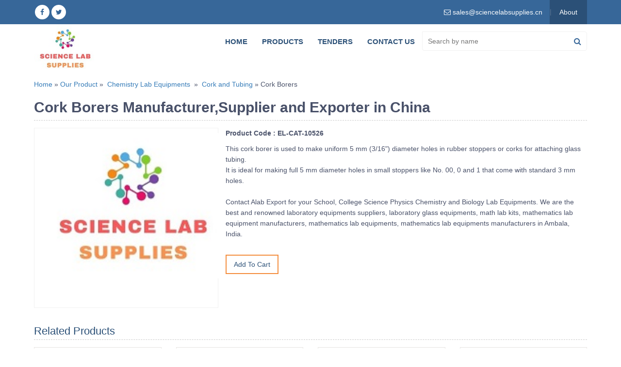

--- FILE ---
content_type: text/html; charset=UTF-8
request_url: https://www.sciencelabsupplies.cn/chemistry-lab-equipments/cork-and-tubing/cork-borers
body_size: 61464
content:
<!DOCTYPE HTML>
<html>
<head>
<meta charset="utf-8">
<link rel="canonical" href="https://www.sciencelabsupplies.cn/chemistry-lab-equipments/cork-and-tubing/cork-borers"> 
<title>Cork Borers China, Manufacturers, Suppliers & Exporters in China</title>
<meta name="description" content="Cork Borers China, Manufacturers, Suppliers & Exporters in China" />
<meta name="keywords" content="Cork Borers Manufacturers, Supplier & Exporters In China" />
<meta name="viewport" content="width=device-width, initial-scale=1.0, maximum-scale=1.0, user-scalable=0" />
<link rel="shortcut icon" href="https://www.sciencelabsupplies.cn/images/favicon.png" type="image/x-icon">
<link rel="icon" href="https://www.sciencelabsupplies.cn/images/favicon.png" type="image/x-icon">
<link rel="stylesheet" href="https://www.sciencelabsupplies.cn/css/bootstrap.min.css" />
<link rel="stylesheet" href="https://www.sciencelabsupplies.cn/css/font-awesome.min.css" />
<link rel="stylesheet" href="https://www.sciencelabsupplies.cn/css/menu.css" />
<link rel="stylesheet" href="https://www.sciencelabsupplies.cn/css/style.css" rel="stylesheet" type="text/css" />
<meta name="robots" content="max-snippet:450, max-image-preview:large">

<script type="text/javascript" src="//code.jquery.com/jquery-1.11.0.min.js"></script>
<script type="text/javascript" language="javascript" src="https://www.sciencelabsupplies.cn/js/bootstrap.min.js"></script>
<script type="text/javascript" src="https://www.sciencelabsupplies.cn/js/menu.js"></script>
<meta name="robots" content="index,follow" /><script src="https://www.sciencelabsupplies.cn/js/common.js"></script>
<script type="text/javascript" src="https://www.sciencelabsupplies.cn/fancybox/jquery.fancybox.js?v=2.1.5"></script>
<link rel="stylesheet" type="text/css" href="https://www.sciencelabsupplies.cn/fancybox/jquery.fancybox.css?v=2.1.5" media="screen" />
</head>

<body>

<style>    
    .goog-te-gadget-simple{
    white-space: nowrap;
    position: relative;
    bottom: 11px;
}    
</style>


<header>
 
  <div class="top-bar">
    <div class="container">
      <div class="topright">
        <ul>
             <li>
            </br>
		  <div id="google_translate_element"></div>
		  	<script type="text/javascript">
				function googleTranslateElementInit() {
  new google.translate.TranslateElement({pageLanguage: 'en', includedLanguages: 'af,sq,ar,am,hy,az,eu,be,bn,bs,bg,ca,ceb,ny,zh-cn,zh-cn,zh-tw,hr,cs,da,nl,en,eo,et,tl,fo,fi,fr,gl,ka,de,el,gu,ht,ha,iw,hi,hmn,hu,is,ig,id,ga,it,ja,jv,kn,km,ko,kk,lo,la,lv,lt,mk,ms,mg,mt,mi,mr,ml,mn,no,ne,fa,pl,pt,pa,ro,ru,sr,sk,sl,st,so,si,es,sw,su,sv,tg,ta,te,th,tr,uk,ur,uz,vi,cy,xh,yi,yo,zu', layout: google.translate.TranslateElement.InlineLayout.SIMPLE, autoDisplay: false}, 'google_translate_element');



}
             </script>
             
             <script type="text/javascript" src="//translate.google.com/translate_a/element.js?cb=googleTranslateElementInit"></script> 
          </li>
          <li class="email"><a href="/cdn-cgi/l/email-protection#fe8d9f929b8dbe8d9d979b909d9b929f9c8d8b8e8e92979b8dd09d90"><i class="fa fa-envelope-o"></i> <span><span class="__cf_email__" data-cfemail="6d1e0c01081e2d1e0e0408030e08010c0f1e181d1d0104081e430e03">[email&#160;protected]</span></span></a></li>
        <!--  <li class="phone"><a href="tel:+91-98173-19615"><i class="fa fa-phone"></i> <span>+91-98173-19615</span></a></li>!-->
          <li class="toplinks "><a href="https://www.sciencelabsupplies.cn/about-us/">About</a></li>
        <!--  <li class="toplinks "><a href="https://www.sciencelabsupplies.cn/certificates/">Certificates</a></li> !-->
        </ul>
      </div>
      <div class="socialicon">
        <ul>
          <li><a href="#" target="_blank"> <i class="fa fa-facebook"></i></a></li>
          <li><a href="#" target="_blank"> <i class="fa fa-twitter"></i></a></li>
        </ul>
      </div>
    </div>
  </div>
  <div class="header_top">
    <div class="container">
      <div  class="logo"> <a href="https://www.sciencelabsupplies.cn/"><img src="https://www.sciencelabsupplies.cn/images/newlogo.jpg" alt="educational lab equipments"></a> </div>
      <div class="topsearch"> 
        <!--<ul class="search-tab">
              <li class="active"><a id="tab-name" href="javascript:void(0)">Product Name</a></li>
              <li><a id="tab-code" href="javascript:void(0)">Product Code</a></li>
            </ul>
            <div id="search-by-code" class="search-box">
              <form name="frmCodeSearch" onsubmit="return submitSearchForm('frmCodeSearch')">
                <input type="text" placeholder="Search by code..." autocomplete="off" name="code" id="product-code">
                <input type="button" onclick="searchresult('code')" id="restaurant-search" value="Search" name="search">
              </form>
            </div>-->
        <div class="search-box">
          <form name="frmNameSearch" onsubmit="return submitSearchForm('frmNameSearch')">
            <input type="text" placeholder="Search by name" autocomplete="off" name="name" id="product-name" />
            <button class="searchbtn" onclick="searchresult('keyword')" id="restaurant-search"><i aria-hidden="true" class="fa fa-search"></i></button>
            <!--<input type="button" onclick="searchresult('keyword')" id="restaurant-search" value="Search" name="search">-->
          </form>
        </div>
      
		  <div class="clearfix"></div>
      </div>  
		
      <div class="topmenu cssmenu">
        <ul>
          <li ><a href="https://www.sciencelabsupplies.cn/">Home</a></li>
          <li ><a href="https://www.sciencelabsupplies.cn/product/">Products</a></li>
          <li ><a href="https://www.sciencelabsupplies.cn/lab_tender/">Tenders </a></li>
			<li ><a href="https://www.sciencelabsupplies.cn/contact/">Contact Us</a></li>
			
          <!--<li ><a href="https://www.sciencelabsupplies.cn/payment-shipping/">Payment & Shipping</a></li>
              <li ><a href="https://www.sciencelabsupplies.cn/search/">Search</a></li> -->
        </ul>
      </div>
		<div class="search-box mobile">
          <form name="frmNameSearch" onsubmit="return submitSearchForm('frmNameSearch')">
            <input type="text" placeholder="Search by name" autocomplete="off" name="name" id="product-name" />
            <button class="searchbtn" onclick="searchresult('keyword')" id="restaurant-search"><i aria-hidden="true" class="fa fa-search"></i></button>
            <!--<input type="button" onclick="searchresult('keyword')" id="restaurant-search" value="Search" name="search">-->
          </form>
        </div>
    </div>
  </div>
</header>
<script data-cfasync="false" src="/cdn-cgi/scripts/5c5dd728/cloudflare-static/email-decode.min.js"></script><script type="text/javascript" language="javascript">
 $('#tab-name').click(function(){
	$('.search-tab li').removeClass('active');								 
	$(this).parent().addClass('active');								 
	$('#search-by-name').show();	
	$('#search-by-code').hide();		
 });
 
 $('#tab-code').click(function(){ 
	$('.search-tab li').removeClass('active');	
	$(this).parent().addClass('active');
	$('#search-by-code').show();	
	$('#search-by-name').hide();		
 });
 
 function searchresult(search_type)
 {
 	if(search_type == 'code')
	{
		window.location.href='https://www.sciencelabsupplies.cn/search/code/'+$('#product-code').val();
	}
	if(search_type == 'keyword')
	{
		window.location.href='https://www.sciencelabsupplies.cn/search/name/'+$('#product-name').val();
	}
 }
 
 function submitSearchForm(frmName)
 {
 	if(frmName == 'frmNameSearch')
	{
		window.location.href='https://www.sciencelabsupplies.cn/search/name/'+$('#product-name').val();
	}
	if(frmName == 'frmCodeSearch')
	{
		window.location.href='https://www.sciencelabsupplies.cn/search/code/'+$('#product-code').val();
	}
 	return false;
 }
 
</script>


 <link rel="stylesheet" href="//code.jquery.com/ui/1.12.1/themes/base/jquery-ui.css">
  <script src="/jquery-ui.js"></script>
  <script>
  $( function() {
    var availableTags =["Inclined Plane and Friction Board","Rod Mounting Pulley","Linear Air Track Compact","Rotary Investigation","Extension Spring Set","Light Gate (Photo Timing Gate)","Millisecond Timer","Slinky Spring on Wooden Stand","Ticker Tape Timer Economy","Dynamics Track","Wave Demonstrator Kit","Wave Machine","Linear Air Track Premium","Ticker Tape Timer","Mounted Timing flag for Premium Air Track","Moment of Force Apparatus","Extension Springs Economy","Linear Air Track Kit Full Length","Glass Marbles","Dynamics Trolley Wooden","Squat Retort Base","Demonstration Loudspeaker","Air Pump Plate","Kundt&rsquo;s Resonance Tube","Microphone","Doppler Effect Unit","Large Demonstration Tuning Fork","Loudspeaker","Hand Stroboscope Simple","Digital Xenon Stroboscope","Vibration Generator Standard Version","Ripple Tank Kit","Mini Stroboscope","Sonometer 3 Wire Pattern","Buzzer in a Vacuum Vessel","Mini Sound Level Meter with Temperature","Bell in a Jar Experiment","Fluid Pressure Apparatus (Spouting Cylinder)","Bar and Gauge Kit","Mini Magdeburgs","Boyle's Law Indicator","Hydraulic Press","Bimetallic Strips Kit","Demonstration Bimetallic Strip","Bimetallic Compound Bar","Bar Breaking Apparatus","Bimetallic Compound Bar Premium","Liquid Level Apparatus","Charles Law Superior","Fire Piston","Whitley Bay Smoke Cell LED","Boyle's Law Improved","Kinetic to Thermal Energy Apparatus","Energy Transfer Unit","Stirling Engine Low Temperature","Solar Educational Kit Introductory","Renewable Energy Kit","Solar Panel 10 Watts","Solar Educational Kit Modular","Wood \/ Metal Cylinder","Conductivity Star","Ice Melting Kit","Heat Sensitive Paper","Heat Absorption &amp; Radiation Apparatus","Heat Radiation Plate","Leslie Cube","Ice Melting Kit Advanced","Joulemeter Low Voltage","Wind Turbine Kit","Calorimeter Blocks","Solar Cell Modules Encapsulated","Hero's Engine","Halogen Lamp for Solar Cells","Thermal Conductivity Bars","Pelton Turbine with Safety Turbine","Voltaic Pile","Convection In Air Apparatus","Refractor Telescope Mercury","Orbit Tellurium","Solar System Poster Set","Reflector Telescope Explorer","Refractor Telescope Capricorn","Orbit Orrery","Discharge Sphere","Coulombmeter Kit","Large Needle Electroscope","Pith Ball Support","Electrostatic Strips","Spectral Lamp Control Transformer","Zinc Plate with 4mm Plug for Electroscope","Parallel Plate Capacitor Kit","Insulated Stool","Van De Graaff Accessories Kit","Gold Leaf Electroscope","E-Field Apparatus","Van De Graaff Generator Hand Driven","Van De Graaff Generator Premium","UV Lamp &amp; Holder","Wimshurst Machine","Van De Graaff Generator","Neon Discharge Tube for Electrostatics","Magnadur Magnets","Bar Magnets Pack","Orienteering Compass","Magnetic Accelerator Kit","Bar Magnets Set","Super Magnets","Neodymium Magnets","Bar Magnets","Light Source","Polarimeter","Polaroid Filters Mounted","Tube Spectrometer","Ray Box","Ray Box Premium","Spectral Tubes","Ray Box Sliding","Refractometer","Multicoloured LED bulb","Search Coil","Magnetic Field Box Kit","Multitap Transformer","Magnetic Pole Pattern","Magnetic Field Plates Set","Magnetic Field Tube","Magnetic Wand","Helmholtz Coils with support","Magnaprobe Mark","Magnetic Field Viewing Film","Circular Coil","AC Magnetic Field Coil","Demo OHP Field Patterns","Motor\/Generator Unit","Dynamo","Universal Motor Generator","Relay Demonstration","Magnetising and Demagnetising Coil","Eddy Current Kit","Electromagnet Kit","U-Shaped Electromagnet","Floating Globe","Variable Electromagnet Investigation","Soft Iron Rod","Demonstration Motor","Soft Iron Bar Square Section","Force on a Conductor Apparatus","Demonstration Electric Motor","Current Balance (BIL Coil)","Pohl Swing (Oersted's Law Apparatus)","Demonstration Dynamo AC\/DC","C-Core Coils Set","Demonstration Dynamo DC","Half Life Simulation","Radioactive Source Americium","Helmholtz Coils for Use with Fine Beam Tube","Alpha Particle Scattering Apparatus","Spark Discharge Apparatus","Helmholtz Coils","Ratemeter","GM Tube Test Source","Dry Ice Maker","Universal Stand","Proton And Neutron Demonstration","Electron Diffraction Tube","Diffusion Cloud Chamber","Deflection E-M Tube","Fine Beam Tube (Neon-Filled) with Connector Base","Chain Reaction Apparatus","Teltron Dual Beam Tube","Geiger Muller Counter","Radioactive Rock Specimens","Hooke's Law Kit","Equal Mass Metal Cylinders Set","Mole Set","Density Cube Set","Young's Modulus Kit (Searle's Pattern)","Young's Modulus (Vernier Type)","Oscilloscope","Metal Cubes Set","Student Microscope","Trinocular Microscope","Student Microscope Inclined","Pathological Microscope","Portable Microscope","Junior Microscope","Elementary Microscope","Mechanical Stage","Microscope Lamp Low Voltage","Vernier Travelling Microscope","Microscope Slide Dispenser","Microscope Slide Cover Forceps","Microscope Cleaning Kit","Trinocular Microscope, 1000x, LED","Digital Zoom Microscope","Stereo Microscope","Monocular Microscope, LED","Monocular Microscope, 400x","Advanced Digital Microscope","Compound Microscope","Mathematical balance","Upright Abacus","Board Instruments T-Square","Clinometer Hand","Beads, Bobbles and Laces","Balance Simple Beam","Geometrical Instruments Set","Maths Kit Junior","Senior Maths Kit","Graph Board","Stacking Counters","Double Sided Geoboard","2D Shapes","Transparent 3D Solid Set","Dish Balance with Weight Number","3D Colour Solid Set","Game of Place Value","Red Pen Ball Point","Slate Pencils White","Crayon Wax Jumbo Assorted Colours","Pencil Colouring 12 Assorted","Transparent Adhesive Tape","Safety Scissors School Blunt","Jumbo Magnetic Letters and Numbers","Write and Wipe Fact Family Boards","Head Full of Numbers Math Game","Relational GeoSolids","Hip Hoppin' Hundreds Activity Mat","Snap It Up! Addition and Subtraction Card Game","Play Money Smart Pack","Light 'N' Strike Math Game","10 Row Abacus","Money Bags Coin Value Game","Cash Bash Electronic Flash Card","Geometry Set","Geometric Shapes Building Set","Folding Geometric Shapes","Wooden Geometric Solids","Primary Shapes Template Set","Anglegs Transparent Student Set","Rainbow Premier Pentominoes","Geo Reflector Mirror","Brights Pattern Blocks","Attribute Blocks Desk Set","10 Isometric Grid Pattern Geoboard","6-Color Tangrams","5 Assorted Geoboards","Brights Tangrams Class Pack","Manipulative Kit","Bio Periodic Tables","Botany Charts","General Science Charts","Human Physiology Charts","Human Reproduction Charts","Porifera Coelenterata Platyhelminthes","Protozoa Charts","Special Human Physiology Charts","Dicot Leaf TS Model","Flower Model","Isobilateral Leaf Model","Plant Cell Model","Monocot Root TS Model","Leaf Anatomy Model","Typical Flower Model","Dicot Stem Herbaceous Model","Dicot Stem Anatomy Model","Plant Mitosis Cell Division Model","Typical Flower LS Model","Root Tip Anatomy Model","Monocot Stem TS Model","Dicot Root Tip Model","Typical Plant Cell Model","Fertilization of the Angiosperm Model","Dicot Stem TS Model","Needle Plastic Handle","Section Lifter","Dissecting Dishes","Dissecting Boards","Forceps","Dissecting Pin","Dissecting Kit","Scalpels","Dissecting Block","Ear Custom Models","Insect Net","Soil Auger","Pooter","Plankton Net","Plant Press Wooden","Rocks Collection","Plant Press","Human Brain Model 2 Parts","Brain, 2 Parts Economy Model","Brain Anatomy 3D Model, 7 Parts","Brain Model, Life Size","Brain Model with Skull","Brain with Half Head Model","Human Digestive System Model","Pancreas, Duodenum and Spleen Model","Human Liver Model","Stomach Model","Pathological Model of The Human Liver","Stomach and Associated Organs Model","Colon Diseases Model","Gastric Diseases Model","Liver Section With Gall Bladder","Liver with Gallbladder, Pancreas and Duodenum Model","Pathological Model of Esophagus","Stomach Model, 2 Parts","Pathological Model of The Rectum","Pathological Model of The Pancreas Duodenum and Gallbladder","Caecum and Appendix Model","Human Ear Model, 4 Parts","Human Ear Model, 5 Parts","Ear Acupuncture Model","Organs of The Endocrine System Model","Effects Of Diabetes Model, 5 Parts","Periodic Changes of Female Hormones and Internal Model","Thyroid Diseases Model - 4 Parts","Eye Model, 6 Parts","Eye with Orbit, 4 Parts","Human Eye Demonstration Model","Regional Anatomy of The Foot Model","Normal and Abnormal Feet Model","Muscles of Foot Model","Section of Foot Model","Anatomy of the Foot Model","Foot Joint Model","Foot Acupuncture Model","Regional Anatomy Hand Model - 7 Parts","Elbow with Muscles Models","Anatomy Hand Model - 3 Parts","Hand Muscles Model - 4 Parts","Hand Acupuncture Model","Human Hand and Wrist Model","Human Heart Model - 2 Parts","Human Heart Model - 4 Parts","Head Cranial with Autonomic Nerves","Head Model, 6 Part","Classic Human Skull with Brain Model","Human Skull Model with Cervical Spine","Heart Hypertrophy Model","Giant Heart Model  - 4 Parts","Heart with Bypass Model","Heart with Thymus Model","Heart Diseases Model","Human Blood Cells Model","Atherosclerosis and Thrombosis Model","Effects of Hypertension Model, 5 Parts","Human Circulatory System","Budget Sexless Torso Model","Torso Dual Sex Model","Torso Open Back Sexless Model","Mini Torso Dual-Sex Model","Atlas Axis and Occipital Bone Model","2 Lumbar Vertebrae with Hernia And Prolapsed Intervertebral Disc Model","Mini Skull Model, 3 Part","Skull With Blood Vessels Model, 3 Part","Human Skull Model, 3 Parts Numbered","Coloured Skull Model, 3 Parts","Baby Skull Model","Human Muscular Skull Model, 3 Parts","Human Life-Size Muscle Torso Model","Shoulder Muscle Anatomy Model","Human Arm Muscles Anatomy Model","Human Leg Muscles Anatomy Model","Human Skeleton Model, Life Size","Mini Skeleton Model","Skeleton with Joints Model","Hand Bones Model","Foot Bones Model","Male Skeletal Pelvis Model","Knee Joint Skeleton Model","Female Skeletal Pelvis Model","Elbow Joint Models","Hip Joint Models","Knee Joints Model Set","Shoulder Joint Model","Skeleton of Lower Limb with Half Pelvis","Hyoid Bone Model","Sacrum with Coccyx Model","Skeleton of The Human Trunk","Human Skeleton","Pregnancy Model Set","Pregnancy Pelvis with Mature Fetus","Spermatogenesis Model","Testis Model","Ovary Structure Model","Normal and Diseased Prostate Gland Model","Male Pelvis Model, 4 Parts","Female Pelvis Model, 3 Parts","Female Pelvis with 8-Week Embryo Model","Human Embryo Model","Fetal Development Process Model","Internal Female Reproductive Organs Model","Female Genital Organs Model","Pathological Model of The Male Urogenital System","Model of Placenta - Umbilical Cord","Human Respiratory System Model","Human Respiratory System with Magnified Alveolus Model","Human Lung Model","Hairy and Hairless Skin Model","Pathological Model of Burned Skin Model","Skin Pathology Models","Skin Model","Skin Section Model","Skin Burn - Normal Model","Skin Cancer Model","Flexible Spinal Column with Colour Coded Regions","Flexible Vertebral Column with Femur Heads and Muscle Insertions","Flexible Vertebral Column with Femur Heads, Muscle Insertions, Removable Sacral Crest","Flexible Vertebral Column Model","Flexible Vertebral Column with Femur Heads Model","Cervical Spinal Column Model","Thoracic Spinal Column Model","Lumbar Spinal Column with Sacral and Coccyx Bones Model","Deciduous Teeth Model","Oral Hygiene Model","Dental Hygiene Model","Dental Caries Model","Incisor Canine and Molar Model","Lower Molar with Caries Model","Molar and Incisor Cross Section Model","Five Models of Teeth","Right Lower First Molar Model","Human Teeth Model - Dental Problems","Dental Pathology Model","Kidney with Adrenal Gland Model","Kidney with Adrenal Gland Model, Life Size","Urinary System Model","Kidney with Adrenal Gland Model, 1.5 Times Enlarged","Kidney Section with Renal Nephron And Renal Corpuscle","Kidney Model","Pathological Model of Renal Calculus","Nephron Diseases Model","Median Section of Male and Female Urinary Tracts Model","Male Urinary Bladder with Prostate Model","Human Urinary Bladder Model","Human Nasal Cavity Model","Lower Jaw Model- 6 Parts","Staining Trough","Microscopic Glass Slides","Coplin Jar","Staining Jar","Micro Slides Cavity","Microslide Boxes","Cover Glasses","Microslide Cabinet","Amoeba Model","DNA Model","Star Fish Model","Fish Anatomy Model","Pigeon Dissection Model","Chicken Dissection Model","Frog Dissection Model","Cockroach Dissection Model","Bilhariza Male - Female Model","Paramecium Model","Animal Cell Model","Rat Dissection Model","Hen Anatomy Model","Shark Fish Anatomy Model","Earthworm Anatomical Model","Safety Goggles","Faceshield","Apron","Lab Coats","Rubber Gloves","Gloves Polythene","Laboratory Safety Chart","Wooden Cork Stopper","Chemicals Balance","Balance Counter","Triple Beam Balance","Triple Beam Balance Mass Set","Balance Single Pan","Balance Double Beam","Electronic Balance Analytical","Balance Electronics","Bunsen Burner","Burner Bunsen with Stopcock","Water Bath Copper","Evaporating Basin","Crucibles","Gooch Crucible","Crystallizing Basin","Crucible, Stainless Steel","Meker Burner","Bunsen Burner with Stop Cock","Flame Spreader","Fishtail Burner","Teclu Burner","Micro Burner","Cork Borer Sharpener","Cork Borers","Rubber Stopper Solid","Rubber Stopper Two Holes","Rubber Stopper One Hole","Silicone Tubing","Cork Press","Silicone Stopper","Rubber Tubing","Cork Boring Machine","Filter Paper","Lens Cleaning Paper","Litmus Paper","Universal pH Paper","Beehive Shelves","Blow Pipe Burner","Spotting Plates","Combustion Spoon","Deflagrating Spoon","Watch Glasses","Wire Gauge","Mortar and Pestle","Voltmeter Copper","Charcoal Blocks","Cobalt Glass","Gas Generator Kipps","Gas Jars","Spirit Lamp","Retort Stoppered","Troughs Pneumatic","Hoffman Voltameter","Woulf Bottle","Water Voltameter","Retort Clamp","Retort Stand","Retort Ring","Retort Stand Base","Boss Heads","Jumbo Clamp","Spatulas","Spatula","Spatula Plastic","Test Tube Basket","Test Tube Holder","Test Tube Stand","Test Tube Stand Round","Test Tube Stand Wooden","Test Tube Stand Aluminium","Beaker Brush","Bottle Brush","Burette Brush","Flask Brush","Test Tube Brush","Conical Beaker","Beaker, Low Form","Beakers, Squat Form","Burette with Pinch Clip","Burette without Stopcock","Burette with PTFE Stopcock","Burette, Automatic Zero","Burette with Rotaflow","Burette, Schellbach Stripe","Burette with Screw Type Needle Valve","Burette, with Straight Bore Glass Stopcock","Burette Pinch Bead","Maths Teaching Kit","Hand Tally Counter","Digital Stopwatch","Titrate Stand","Screw Micrometer","Wooden Test Tube Rack","Afoxe","Classroom Drum for Kids","Tambourine","Baqueta","Platinelas","Flute","Cymbal Pair","Rhythm Instrument Aluminum Triangle","Aluminum Rhythm Hand Bell","Guiro","Polished Aluminum Egg Shaker","Rattle","Castanet","Campanela With Bells","Agogo Bell","Life Size Human Skeleton Model","Human Torso Model Unisex","Meiosis Model","Myocardial Ultrastructure Model","Mitosis Model","Dog Knee Model with Ligament","Life-Size Foot Joint Model","Life-size Hand Joint Model","Periodontitis Model","Dental Care Teeth Model","Disarticulated Human Skeleton Model","Skeleton Model With Painted Muscles","Skeleton Model with Nerves and Blood Vessels","Human Skeleton With Spine Nerves","85cm Human Skeleton Model","Human Skeleton Model With Colored Muscle And Ligament","Horse Acupuncture Model","Cattle Acupuncture Model","Pig Acupuncture Model","Cat Acupuncture Model","Dog Acupuncture Model","Model of Leaf Structure","Cat Skeleton Model","Dog Skeleton Model","Striated Muscle Model","Muscle System Relief Model","Skeletal System Relief Model","Relief Model of Respiratory System","Digestive System Model","Normal, Flat, Arching Foot Model","Male Internal And External Sexual Organs Model","Female Internal And External Sexual Organs Model","Male Reproductive Model","Female Reproductive System","Bladder Anatomical Model","Process Model of Human Pregnancy","Female Pelvis with Genital 2 parts","Male Pelvis Model with Genital 2-part","Female Urogenital System Model","Male Urogenital System Model","Breast Pathology Model","Skin Model Enlarged","Liver, Pancreas and Duodenum Model","Pathology Liver Model","Liver Model","Renal Cyst Model","Kidney Model with Suprarenal Capsule","Magnified Pulmonary Alveoli Model","Transparent Lung Segment Model","Lung Anatomical Model","Left Lung with Bronchi Model","Larynx,heart and lung model","Heart Filaria Model","Human Heart Model","Bypass Heart Display Model","Heart Model 3 times of life size","Life Size Heart Model","Magnified Human Larynx Model","Giant Ear Model","Middle Ear Model","Mini Ear Model","Nasal Cavity Anatomy Model","Eye and Orbital Model","Half Eye Model (right eye)","Eyeball Model","Middle Section of Head","Head Model with Arteries and Brain","Brain with Arteries on Head","Human Brain Model with Coloured","Human Brain Model with Cerebral Artery","Brain Model","26cm Torso Model","42cm Sexless Torso","42cm Female Torso Model","55cm Tisexual Torso","Sexless Torso Model 20 Parts","85cm Bisexual Torso 40 Parts","80cm Human Muscle Model","Osteoporosis Model","Life Size Pelvis with Painted Spine","Life Size Pelvis with Spine and Femur","Life Size Pelvis with Spine","Pelvis with Birth Demonstration Model","Life Size Pelvis with Lumbar Vertebrae","Female Pelvic with Muscles and Organs","Male and Female Pelvis Model","Life Size Lumbar with Sacral and Coccyx","Lumbar Vertebrae Model","Life Size Lumbar Vertebrae Model 3 pcs","Cervical Vertebral with Occipital","Life Size Shoulder Joint with Muscle","Hip Joint Model with Ligament and Saggital Section","Knee Joint, Hip Joint, Hand Joint with Ligaments Model","Human Elbow Joint","Knee Joint Model","Human Hip Joint Model","Shoulder Joint Model With Ligament","Life Size Foot Joint With Ligament","Hand Joint With Ligament","Skull Model With Colored Muscle","Skull Model With Cervical Vertebrae","Skull Model With Artery Brain","Life-Size Human Skull Model","Teeth Common Pathologies Model","Incisors,Canines And Molars Teeth Model","Half Disarticulated Skeleton","Life Size Upper Limb And Lower Limb","Male Torso Anatomical Model","Human Head and Neck Median Section Model","Superficial Musculature, Blood Vessels, and Nerves of Human Head","Vertebrae Osteoporosis Model","Half Lower Jaw","Dentition Development Model","Human Miniature Torso Model","Human Tooth set","Human Male Muscular","Anatomy Model of Human Muscle","Model of Fish","Mini Human Muscular Model","Acupuncture Teaching Model Male","Human male acupuncture","Cardiac Beat and Blood Circulation Model","Aids-virus Model","Blood Circulation System Model","Animal and Plant Cell Model","Protein Structure Model","DNA Structure Simulation Kit Model","Microstructural Cell Model","Lung Demonstration Model","Human Respiratory System with Enlarged Model","Human Thoracic Organs Model","Anatomical Trachea Lung Model","Human Lymph Node Model","Arteriosclerosis Model with Thrombus Coronary","Human Pregnant Uterus Model","Spleen, Pancreas and Duodenum Model","Human Muscled Hip Joint Model","Health Muscle Shoulder Model","Functional Human Shoulder Joint","The Trachea,Bronchi and Broncho Puimo Nary Segments","Functional Human Respiration Model","Chloroplast Model","Anatomy Model Skin Section Relief","Cromagnon Man Skull Model","Rhodesian Man Skull Model","Neanderthal skull","Chimpanzee Skull Model","Steinheim Skull Model","Female Pelvis with Fetal Head Model","Advanced Pharynx and Larynx Examination Model (electronic monitor)","Polyp of Cord Examination Model","Lipoma Resection Exercise Module (2 pieces)","Vessel Separating &amp; Ligation Model","Superficial Knotting Skills Training Model","Shoulder Joint Intracavitary Administration","Nail Extraction Training Kit","Multi-functional Minor Operation Training Kit","Suturing Practice Training Kit","Intestine Anastomosis Model 20mm","Skin Suturing Practice Module on a Base","Nail Extraction Exercise Model","Suturing Practice Leg Model","Suturing Practice Arm Model","Advance Superior Position Bandage Model","Advanced Inferior Position Bandaging Simulator","Suturing and Bandaging Training Simulator","Peritoneal Dialysis Training Model","Closed Drainage Simulator of Thoracic Cavity","Peripherally Inserted Central Catheterization Model","Central Venous Catheterization Model","Lumbar Puncture Training Model","Adult Bone Puncture Model","Pericardial Puncture and Endocardial Injection Simulator","Full-Functional Venipuncture Training Simulator","Abdominal Shifting Dullness Percussion and Puncturing Model","Abdominal Cavity Puncture Model","Comprehensive Puncture and Percussion Training Model","Advance Full Functional Three years old Child Nursing Manikin","Advance Full Functional One-year-old Child Manikin","Infant Bone Marrow Pucturing Legs","Smart Baby Simulator","Infant Lumbar Puncture Model","Infant Total-Body Venipuncture Training Model","Advance Infant Arterial Puncture Arm Training Model","Advance Infant Leg Venipuncture Model","Child Bone Marrow Puncture and Femoral Venous Puncture Simulator","Infant Scalp Injection Training Model","Advance Infant Scalp Venous Injection Model","Bathing Baby Simulator","Infant Catheterization &amp; Clysis Model","Infant Physical Indicators Measurement","Neonatal Umbilical Cord Nursing Model (female)","Neonatal Umbilical Cord Nursing Model (male)","30 Weeks Pronatis Simulator","24 Weeks Premature Simulator","Fundus of Uterus Examination and Evaluation Model","Antepartum Cervix Change and Birth Canal Relationship Model","Advance Artificial Abortion Simulative Uterus","Difficult Labor Models","Vaginal Culdocentesis Training Model","Contraception Guidance Model","Male Condom Demonstration Model","Advance Delivery and Maternity &amp; Neonatal Emergency Simulator","Teeth Model in Oral Cavity","Diabetes Foot Model","Ostomy Care Simulator","Tracheotomy Nursing Simulator","Multi-function Transparent Gastric Lavage Model","Nasal Feeding and Gastric Lavage Simulator","Enema and Assised Defecation Training Simulator","Enema Training Simulator","Female Catheterization Simulator","Male Catheterization Model","Transparent Female Catheterization Simulator","Transparent Male Catheterization Simulator","Blood Pressure Measurement Arm","Advance Ear Irrigation Training Model","Buttock Intramuscular Injection Training Model","Sputum Suction Training Model","Advance Decubitus Nursing Set (6pieces)","Decubitus Care Model","Buttock Injection Model with Anatomical Structure","Buttocks for Gluteal Intramuscular Injection and Comparison","Wearable Buttock for Gluteal Intramuscular Injection Training Model","Injection Buttock with Injecting Mark","Simplified Intramuscular Injection Module","Multifunctional Rotary Injection Module","Intradermal Injection Training Sleeve","Intradermal Injection Pad","Wearable Upper Arm for Deltoid Intramuscular &amp; Hypodermic Injection Model","Forearm Pad for Intravenous Injection","Child IV Injection Arm","Injection Arm with Arteries and Veins","Opisthenar Intravenous Injection Model","Advance Opisthenar Intravenous Injection Model","Intravenous Injection Arm Model","Multifunctional Intravenous Injection Arm Model","Advanced Intravenous Injection Arm Model (right left)","Full Functional Nursing Manikin with B P (Male)","Triple-Cavity-Double-Cystis Pressing Training Manikin","Multifuncational Nursing Manikin (Male)","Infant Obstruction and CPR Model","Half Body CPR Training Manikin with AED Trainer","Advanced Trauma Nursing Manikin","Advanced Trauma Evaluation Model","Advanced Adult Obstruction and CPR Model","Advanced Tracheotomy and Endotracheal Intubation Simulator","Neonatal Endotracheal Inbutation Model","Advanced Infant Endotracheal Intubation Model","Advance Endotracheal Intubation Training Model","Electronic Endotracheal Intubation Model","Advanced Infant CPR Training Manikin","Advanced Child CPR Training Manikin","Half Body CPR Training Manikin","Electronic Half-Body CPR Training Manikin","Advanced CPR Training Manikin (with monitor &amp; printer)","Advance CPR Training Manikin (consciousness judgement)","Advance CPR Training Manikin -LCD Display","Advanced Comprehensive CPR Training Manikin (Catheterization, Trauma)","Advanced CPR Training Manikin (Computer Control)","Retinopathy Examination Model","Infant Nursing Simulator (Male)","Subcutaneous implant contraceptive training model","Advanced Digital Rectal Examination Training Model","Lens Paper","Soil pH, Moisture, Sunlight Meter","Wash Bottle","Gloves, Surgical","Tong, Beaker","Globe, Celestial","Seismograph Model","Template, shapes","Base Ten Blocks","Pattern Blocks","Hand Lens","Plastic Colored Counters","Analog Weighing Scale","Linking Cubes","Tape Measure","Plastic Ruler","Protractor","Aneroid Barometer, wall-mount","Soil\/Test Sieve","Anemometer","Classroom Thermal Cycler","Infrared Thermometer","Digital Pipette","Hotplate Stirrers","Rotary evaporator with Cold Finger Condenser","Digital Waterbath","Water Bath","Low voltage Power supply 0-20V AC,DC","Digital baths for Rotary evaporators","Water testing kit- comparator","Megapixel Digital VIdeo Camera","Vacuum Pump","Pipette Pump","Digital Melting Point Apparatus","Water Still","Salt Meter","Economy pH Electrode","Economy Digital pH Meter","Giant Folding Magnifier","Diffraction Grating, 300 lines\/mm","Economical Power Supply, H.T.","Mini-Centrifuge","Conductivity meter (waterproof)","pH meter (waterproof)","vacuum and pressure Pump, oil free","pH meter","Compressed Air Supply System","Analog Stopwatch, Interruption Type","Analog Stopwatch, Gerneral type","Shaking Water Bath","Hand Centrifuge","Pulley, Plastic, in Line","Advanced Digital Melting Point Apparatus","Dissolved Oxygen meter","Ultrasonic Bath","Volumetric Flasks with stopper","Volumetric Flasks","Measuring Cylinder","Burette","Dispensing Bottles, Amber Glass","Dispensing Bottles, Clear Glass","Reagent bottle, Amber Glass","Reagent Bottle, Clear Glass","Amber Laboratory Bottle","Laboratory Bottle","Scalpel Blade remover","Pumps, Vacuum, Hand Operated","Melting Point Tubing","Piezo Electric Lighter","Draining Rack, Polyethylene Coated","Wood Splints","Metric Weight Set","Hand Protector","Pipette Rack","Thermometer, 3 in 1","PMP(TPX) Beaker","PMP Measuring Cylinders","Polypropylene Measuring Cylinder","YOUNGS MODULUS OF ELASTICITY","SHEAR MODULUS &amp; MOMENT OF INERTIA","MEASURING INSTRUMENT FOR LIQUID SURFACE TENSION COEFFICIENT","SYNTHESIS EXPERIMENTAL INSTRUMENT FOR MEASURING SOUND VELOCITY","FORCED VIBRATION AND RESONANCE EXPERIMENTAL APPARATUS (COMPUTER ACQUISITION)","MAGNETIC DAMPING AND COEFFICIENT OF KINETIC FRICTION TESTING LABORATORY APPARATUS","AIR SPECIFIC HEAT CAPACITY RATIO MEASURING APPARATUS","MEASURING INSTRUMENT FOR LIQUID SPECIFIC HEAT OF VAPORIZATION","EXPERIMENTAL INSTRUMENT FOR TEMPERATURE SENEOR TEST AND TEMPERATURE CONTROL BY SEMICONDUCTOR","EXPERIMENTAL CONSTANT TEMPERATURE INSTRUMENT FOR TEMPERATURE CONTROLLING WITH TEMPERATURE SENSOR","TEMPERATURE-SENSING EXPERIMENT FACILITY","TEMPERATURE SENSOR CHARACTERISTIC LABORATORY APPARATUS","CHROMA EXPERIMENTAL DEVICE","BLACKBODY RADIATION MEASUREMENT INSTALLATION","SINGLE PHOTON COUNTER SYSTEM","FOURIER TRANSFORM SPECTROMETER","AUTOMATIC ELLIPSOMETRIC THICKNESS METER","MULTIBAND GRATING MONOCHROMATOR","MODULARIZED MULTIFUNCTIONAL GRATING SPECTROMETER","GRATING MONOCHROMATOR","MINI GRATING MONOCHROMATOR","OPTICAL BENCH","OPTICAL TABLE","NONLINEAR OPTICAL METER","MULTI-CHANNEL OPTICAL ANALYZER","MEASURING INSTRUMENT FOR LENS FOCUS","CURRENT ILLUMINATION CHARACTERISTIC LABORATORY APPARATUS OF PHOTO SENSOR","EXPERIMENTAL INSTRUMENT FOR DYNAMIC HYSTERESIS LOOP","NEW-TYPE MEASURING INSTRUMENT FOR MAGNETIC FIELD OF SOLENOID","EXPERIMENTAL INSTRUMENT FOR MEASURING GEOMAGNETIC FIELD WITH MAGNETIC RESISTANCE SENSOR","EXPERIMENTAL INSTRUMENT FOR MAGNETORESISTIVE EFFECT","NMR EXPERIMENTAL SPECTROMETER","MEASURING INSTRUMENT FOR CHARACTERS OF SOLAR CELL (SILICON PHOTOELECTRIC CELL)","EXPERIMENTAL INSTRUMENT FOR HALL EFFECT","EXPERIMENTAL INSTRUMENT OF NON-LINEAR ELECTRICAL CIRCUIT CHAOS","CURRENT-VOLTAGE CHARACTERISTICS LABORATORY APPARATUS OF NONLINEAR ELEMENT","FOURIER DECOMPOSITION AND SYNTHESIS INSTRUMENT","BIOLOGICAL SAFETY CABINET","BIOLOGICAL SAFETY CABINETS","ULTRAPURE WATER SYSTEM","HAND ROUND VERTICAL PRESSURE STEAM STERILIZER","VERTICAL PRESSURE STEAM STERILIZER","TABLE TYPE STEAM STERILIZER","FULLY AUTOMATIC MICROCOMPUTER TABLE TYPE STEAM STERILIZER","PORTABLE PRESSURE STEAM STERILIZER","PORTABLE STAINLESS-STEEL PRESSURE STEAM STERILIZATION MACHINE","HAND ROUND DIGITAL VERTICAL PRESSURE STEAM STERILIZER","DIGITAL VERTICAL PRESSURE STEAM STERILIZER","HAND ROUND FULLY AUTOMATIC ELECTRIC-HEATED VERTICAL STEAM STERILIZER","BENCHTOP LOW SPEED CENTRIFUGE","MICROHEMATOCRIT CENTRIFUGE","COMPUTER-CONTROLLED HIGH SPEED REFRIGERATED CENTRIFUGE","HIGH SPEED REFRIGERATED CENTRIFUGE","BENCHTOP HIGH SPEED REFRIGERATED CENTRIFUGE","TABLE-TOP LOW SPEED LARGE CAPACITY CENTRIFUGE","LOW-SPEED REFRIGERATED CENTRIFUGE","TABLE-TOP HIGH-SPEED REFRIGERATED CENTRIFUGE","COMPUTER-CONTROLLED HIGH CAPACITY REFRIGERATED CENTRIFUGE","BENCHTOP HIGH SPEED MICROCENTRIFUGE","BENCHTOP HIGH SPEED CENTRIFUGE","IMMUNOHEMATOLOGY CENTRIFUGE","HIGH CAPACITY REFRIGERATED CENTRIFUGE","LOW SPEED REFRIGERATED CENTRIFUGE","HIGH-SPEED MICRO CENTRIFUGE","BENCH-TOP HIGH-SPEED REFRIGERATED CENTRIFUGE","BENCHTOP FILTRATION CENTRIFUGE","HIGH SPEED HIGH CAPACITY REFRIGERATED CENTRIFUGE","LOW SPEED URINE SEDIMENT SEPARATION CENTRIFUGE","TABLE-TOP HIGH-SPEED CENTRIFUGE","LOW SPEED CENTRIFUGE","CELL SMEAR CENTRIFUGE","CELL WASHER","Freeze Dryer","Portable Gene Gun","PREMIUM ORBITAL BENCHTOP SHAKING INCUBATOR","CO2 CELL INCUBATOR","ELECTRICALLY HEATED THERMOSTATIC INCUBATOR","Biochemistry Cultivating box","CUL TIVATING BOX WITH ILLUMINATION","orbital benchtop shaking incubator","DOUBLE-LAYER SMALL-CAPACITY CONSTANT TEMPERATURE SHAKING INCUBATOR","ANAEROBIC INCUBATOR","Electric Heating Thermostat Drying Oven","Electrically Heated Thermostatic and Air Circulation Oven","Heating and Drying Oven","Vacuum Drying Oven","Osillation Cultivating Box","Series Constant Temperature Cultivating Avag Bed","Electric Glass Homogenate Machine","Asepsis Homogeneous Organ","Biological Microscope","Digital Biological Microscope","Inverted Biological Microscope","Clinical Biological Microscope","Clinical Polarizing Biological Microscope","Ultrasonic Cell Crusher","Ultrosonic Cell Crusher","High Pressure Cell Crusher","High-speed Decentralize Device","Cell Fusion Apparatus","Molecule Cross Furnace","Gene Electroporator(Intelligent(INTELLIGENT","Gene Electro Orator(Intelligent)","High-pressure Gene Gun Instruction","in which department comes? bilology or chemistry","Mechanical Stirred Stainless Steel Fermenter","Magnetic Stirred Glass Fermenter","Liquid Nitrogen Dewar","Polymerase Chain Reaction","Vacuum Glove Case","Semi-auto Biochemical Analyzer","Semi-auto Chemistry Analyzer","Oxygen Filling Device","Oxygen Bomb Calorimeter","Visible Spectrophotometer","Uv-vis Spectrophotometer","Uv\/vis Spectrophotometer","Ultraviolet -visible Spectrophotometer","Ultraviolet Visible Spectrophotometer","Grating Spectrophotometer","Double Beam Infrared Spectrophotometer","HPLC","Gas Chromatograph","Liquid Chromatograph","Gas-chromatograph","Aflatoxin meter","Fourteen bores digest stove","Nitrogen Determinator","Eight bores digest stove","Four bores digest stove","Crude fiber meter","Fat meter","Automatic Nitrogen Determinator","Twenty bores digest stove","Digital Gel Imaging Analysis System","Langendorff Out Body Heart Perfusion Equipment","Out Body Tissue Organ Constant Temperature Perfusion System","Non-invasive Blood Pressure Measuring System","Physiology Radio Telemetry System","DATA ACQUISITION &amp; ANALYSIS SYSTE","Data Acquisition &amp; Analysis System","Morris Water-maze Tracking System","Step Down Passive Avoidance System for Mice","Darkness Avoidance Instrument for Mice","Radial Maze Analysis Test System","Autonomous Movement Instrument for Mice","Conditioned Place Preference Tester","Toes Volume Measuring Instrument","Tail Flick Analgesia Instrument","Flicker-fusion Apparatus","Exercise and Response Latencies","Medical Image Analysis System","Electric Technology Experimental Equipment","Fundamentals of Electronics Experimental System","electrical engineering training system","Electric Technology Experimental System","Electrical Control Training System","Instruments &amp; Illumination Training System","Electrical Instrument Training &amp; Examining System","Instrument &amp; Lighting Circuit Training &amp; Examining Equipment","Motor, Electric Traction and Electrical Control Trainer","Electric Machines &amp; Drive Training System","Electrical Machinery &amp; Electrical Technique Experimental Equipment","Electrical Machines &amp; Electrical Technique Experimental System","Power Electronics &amp; Motor Control Experimental Equipment","Electrical Measurement &amp; Control Technology Synthetic Experimental Platform","Power Electronics &amp; Motor Control Experimental System","Motor Control Circuit Training Equipment","Power Supply and Distribution Synthetic Training System","Architectural Power Supply and Distribution Training System","Power Distribution Synthetic Experimental System","Electric Power Automation Instrument Training Platform","Power System Monitoring Experimental Platform","Factory Power Distribution Synthetic Automation Training System","Power Synthetic Automation Experimental Platform","Analog Circuit Breaker","Microcomputer Line Protection Set","Electrical Equipment and Secondary Part Training &amp; Examining System","Micro-Processor Based Capacitor Protection, Measurement And Control Device","Microcomputer Based Plant Transformer Protection Set","Relay Protection Test","Microcomputer Based Electrical Motor Protective Device","High-Frequency Switching DC Supply System","Substation Automation System","Microcomputer Generator Main Protection Set","Microcomputer Generator Reserve Protection Set","Main Micro-Based Computer Type Transformer Protection Measurement &amp; Control Device","Backup Micro-Based Computer Type Transformer Protection Measurement &amp; Control Device","Microcomputer Based Reactor Protection Set","power system relay protection system","Oil-filled Testing Transformer","Partial Discharge Tester","Dc Hv Generator","recise Dielectric Loss Tester","Pdigital Hv Meter","Moa Hot-line Tester","Insulating Oil Dielectric Strength Tester","Digital Earth Resistance Tester","Loop Resistance Tester","Digital Insulation Resistance Meter","Dc Resistance Quick Tester","Ratio Group Polarity Integral Tester","Lv Power Distribution Cabinet","Hv Switch Cabinet","Electrical Digital Magneto-ohmmeter","Hv Switch Performance Characteristic Tester","Mutual-inductor Characteristic Integral Tester","Electric-hydraulic Servo Dynamic&amp; Static Universal Testing Machine","Semiautomatic Impact Testing Machine","Dial Type Hydraulic Universal Testing Machine","Digital Display Type Electronic Universal Testing Machine","Screen Display Type Hydraulic Universal Testing Machine","Computer Control Electro-hydraulic Servo Universal Testing Machine","Digital Electric Antiflex Testing Machine","Digital Display Type Electronic Universal Testing Machine (Single Arm Type)","Digital Display Type Building Material Hydraulic Compression Testing Machine","Flexural and Compression Testing Machine","Digital Display Type Well Cover Hydraulic Compression Testing Machine","Electric Hydraulic Stripper(Automatic Unloading Overloading)","Electric Multifunction Stripper","Slump Test Apparatus","Cement Slump Test Apparatus","Concrete Air Content Meter","Concrete Mixture Consistometer","Concrete Elastic Modulus Meter","Concrete Penetration Resistance Meter","Digital Concrete Penetration Risistance Apparatus","Digital Display Concrete Bolt Tensiometer","Concrete Vibrating Table Tester","Mortar Mixer","Intelligent Concrete Permeability Apparatus","Electric Bending Resistance Tester","Cement Mortar Mixer","Negative Pressure Sieving Analysis Meter","Digital Control Cement Silicon Maintenance Box","Boiling Tank","Cement Mortar Fluidity Meter","Cement Paste Consistometer","Motar Consistency Meter","Motar Layer Meter","Motorized Cement Mortar Table","One Square Meter Jarring Table","Concrete Horizontal Mixer","Esclerometer for Concrete Test (Smidt Hammer)","Multifunction Concrete Hollow Boring Machine","Computer-based Automatic Penetrometer","Micro Locale Penetrometer","Computer-based Fully Automatic Softening Point Tester","Asphalt Ductility Test Apparatus","Bitumen Rotary Film Drying Chamber","Automatic Mixture Mixer","Bitumen High-speed Extraction Apparatus","Bituminous Trichloroe Thylene Extractor","Asphalt Mixture Maximum Theory Density Meter","Asphalt Particle Ionic Charge Testing Apparatus","Item: Drop Hammer Penetrate Tester","Plastic Ripple Flexible Pipe Tester","Geosynthetic Materials Equivalent Aperture Tester","Geosynthetic Materials Silting Apparatus","Geosynthetic Materials Direct Shear Apparatus","Civil Engineering Synthetic Material Test Apparatus","Membrane Welding Apparatus","Drain-board Drainage Test Apparatus","Geomembrane Impervious Apparatus","Geosynthetic Materials Ttearing Trial Test Apparatus","Geosynthetic Materials Vertical Permeameter Apparatus","Geosynthetic Thickness Materials","Geotechnological Cloth Bursting &amp; Puncture Test Apparatus","Cpr Training Manikin","Tracheostomy Simulator","Comprehensive Emergency Skills Training Manikin","Advanced Cpr Training Manikin","Electric Trachea Intubation Model","Airway Intubation Simulator","Infant Cpr Training Manikin","Infant Airway Management Model","Advanced Half-body Cpr Training Manikin","Advanced Child Tracheal Intubation Model","Multi-functional Airway Management Model","Advanced Automatic Computer Cpr Manikin","Infant Obstruction Model","Als Training Manikin","Aed Instrument and Cpr Training Manikin","Knee Joint Section","Acls Training Manikin","Advanced Full Functional One-year-old Child Nursing and Cpr Manikin","Advanced Trauma Simulator","Half-body Cpr Training Manikin","Child Cpr Training Manikin","Advanced Trochar Training Model","Advanced Surgical Suture Leg","Advanced Suturing Leg","Advanced Bandaging Model of Superior Position","Surgical Suturing and Bandaging Simulator","Abdominal Cutting and Suturing Model","Advanced Low-set Bandaging Model","Intestinal Anastomosis Model","Advanced Pediatric Venipucture Hand Model","Training Arm","Bone Marrow Puncture and Femoral Venipuncture Simulator","LUMBAR PUNCTURE MODEL","Training Hand","Advanced Infant Bone Marrow Puncture Model","Advanced Neonatal Peripheral and Central Vein Intubation Model","Picc Line","Training Elbow","Child Iv Training Arm","Injection Training Pad","Advanced Comprehensive Puncture Skills Training Manikin(Anteverted Sitting Position)","Electronic Buttocks Intramuscular Injection Simulator","Advanced Insulin Injection Training Pad","Advanced I.v. Injection Arm","Intramuscular Injection Training Pad","Full-functional Training Arm","Advanced Electronic Knee Joint Intracavitary Injection Model","Advanced Comprehensive Puncture and Percusion Examination Training Manikin","Pleural Drainage Manikin","Rotatable Radial Artery Puncture Arm Model","Arterial Arm Stick Kit","Advanced Buttocks Intramuscular Injection Simulator","Vertebral Acupuncturing Simulator","Buttocks Intramuscular Injection Simulator","Upper-arm Intramuscular Injection Simulator With Alarming System","Advanced Young Children Venipuncture Arm Model","Central Venous Catheterization and Intramuscular Injection Simulator","Intradermal Injection Arm","Advanced Infant Arteriopuncture Training Arm","Advanced Elder Venipuncture Training Arm","Infant Cephalic Venipuncture Model","Advanced Female Bladder Puncture Model","Advanced Infant Access Simulator","Advanced Male Bladder Puncture Simulator","Advanced Neonate Scalp Venipuncture Model","Upper-arm Intramuscular Injection Simulator","Advanced Electronic Elbow Joint Intracavitary Injection Model","Multi-functional Intramuscular Injection Training Pad","Advanced Artery Puncture Hand Model","Advanced Electronic Shoulder Joint Intracavitary Injection Model","Advanced Infant Lumbar Puncture Model","Central Venous Catheterization Simulator","Advanced Intramuscular Injection Training Model","Advanced Infant Venipuncture Leg Model","Advanced Infant Arterial Injection Model","Advanced Nasal Hemorrhage Model","Advanced Rectal Touch Examination Model","Nails Extracting Training Kit","Advanced Comprehensive Surgical Skills Training Model","Aseptic Operation Training Model","Advanced Ear Diagnostic Model","Advanced X-ray Dental Examination Model","Decubitus Wound Care Simulator","Blood Pressure Measurement Simulator","Arm Bone Model","Median Sagittal Section Model of Foot","Kidney","VERTEBRAL COLUMN","Pancreas With Spleen and Duodenum","Planta Anatomy","Bones of Lower Limb","Bones of Foot, Calf Bone and Shinbone Model","Eyeball","Internal Surface of Jejunum","Muscles of Arm With Main Vessels and Nerves","Transparent Renal Segment","Foot Anatomy","Enlarged Ear","Thoracic Vertebrae With Spinal Cord","Adult Skull With Colored Muscles","Male Perineum Anatomy","Auditory Ossicle Model","Female Inner Genital Organ","Female Pelvis","Hand Section","Median Section of Male Pelvis","Stomach","Appendix and Caecum","Adult Skull","Mediastinum Model","Male Urinary Organ","Mammary Gland in Lactation","Adult Heart Model","Children Heart Model","Spinal Cord and Spinal Nerves","Median Section of Female Pelvis","Urinary System","Lung Segments Model","Lobule and Alveolus of Lung","Brain","Spinal Cord in the Spinal Canal","Neuron Model","Stomach Wall","Nerves and Vessels in the Facial Skull","Female Genital Organs","Hip Joint Section","Nervous System","Electric Model of Blood Circulation","Brain With Arteries","Male Muscle Figure","Lymphatic System","Nasal, Oral, Pharynx and Larynx Cavities","Transparent Torso With Internal Organs","Functional Zones of Cerebral Cortex","Transparent Lung Segments Model","Muscles of Hand With Main Vessels and Nerves","Anatomical Uterus","Eyeball and Orbit With Vessels and Nerves","Circulatory System Model","Transparent Lung, Trachea and Bronchial Tree With Heart","Female Urinary Organ","Bronchial Tree","Inner Ear, Auditory Ossicles and Tympanic Membrane","Brainstem","Magnified Thalamus Model","Fetal Development Models","Head With Muscles","Vertebral Column With Pelvis","Mouth, Nose, Pharynx and Larynx With Vessels and Nerves","Eyeball With Part of Orbit","Half Head With Vessels","Heart, Lung and Larynx","Labyrinth Model","Cervical Vertebrae With Spinal Cord","Bones of Foot","Functional Model of Larynx","Oculopathy Model","Pelvis With Lumbar Spine and Femoral Head","Temporal Bone Model","Bone of Lower Limb With Hip Bone","Liver and Gall Bladder","Colored Adult Skull","Palm Bone Model","Skull Separation Model","Transparent Torso With Main Neural and Vascular Structures","Embryo","85cm Whole Body Skeleton Model","Amplified Alar Bone","Dissected Model of Adult Skull","Brain Lobe Model","Normal, Flat, Arched Foot","Male Pelvis","Infant Skull","Dissected Model of Adult Skull With Coloring","Arm, Scapular and Collar Bone","Electric Model of Autonomic Nerves","Female Perineum Anatomy","Human Skeleton With One-side Painted Muscles","Muscles of Leg With Main Vessels and Nerves","Larynx, Trachea and Bronchial Tree Model","Head and Neck With Blood Vessels, Nerves and Brain","Elbow Joint Section","Foot Section","Sympathetic Nervous System","Male Genital Organs","Kidney, Nephron and Glomerulus","Mammary Gland in Resting Period","Scattered Bone Model","Magnified Artery and Vein","Skeletal Muscle Fiber With Motor End-plate","Median Section of the Head","Larynx","Gynecological Examination Model","Liver","Muscles of Male","Spinal Cord With Nerve Branches","Electric Model of Hypothalamic Hypophyseal System","Functional Localization of Cerebral Cortex","Palm Bone With Elbow-bone and Radial Bone","Life-size Vertebral Column","Adult Skull With Blood Vessels and Nerves","Dual-sex Torso With Head and Open Back","Median Sagittal Section of Nasal Cavity","Kidney and Adrenal Gland","Lumbar Vertebrae With Spinal Cord and Cauda Equina Nerve","Human Torso With Head and Exchangeable Genitalias","Human Body Muscles With Internal Organs","Larynx With Tongue and Teeth","Dual Sex Torso With Open Back: 32-part","Dual Sex Torso: 20-part","Elbow Joint With Functional Muscles","Electric Compensatory Circulation of Portal Vein Model","Muscles of Foot With Main Vessels and Nerves","Fifth Cervical Vertebrae","Amplified Ethmoid Bone","Joint Series","Electric Heart Beat and Blood Circulation Model","Child Skull","Thoracis Cavity Model","Digestive System","Magnified Testicle","Palm Anatomy","Shoulder Joint Section","Teeth Model","Lower Jaw of an 18-year-oldlower Jaw of an 18-year-old","Pathologic Teeth in Jaws","Set of Teeth of an Adult","Dissected Model of Teeth Tissue","Lower Jaw of a 12-year-old","Development of a Set of Teeth","Molar Model","Expansion Model of Human Teeth","Dental Diseases Model","Childbirth Skills Training Model","Iud Training Model","Breast Examination Model","Maternity Examination Model","Advanced Embryo Development Process Model","Advanced Delivery and Maternal and Neonatal Emergency Simulator","One-month Baby","Newborn Baby Without Umbilical Cord","Advanced Artificial Abortion Simulated Uterus","Simulated Electric Standard Patient for Ausculting and Tactusing of the Heart and Lung","Vacuum Delivery Model","Newborn Baby Dolls","Episiotomy Suturing Simulators","Advanced Wearable Gravida Model","Advanced Fundus of Uterus Examination and Evaluation Model","Male Condom Model","Advanced Family Planning Education Model","Newborn Baby With Visible Umbilical Cord","Leopold Maneuvers Model","Advanced Subcutaneous Embedded Contraceptive Training Arm","Difficult Labor Model","Advanced Twenty-four\/thirty Weeks Premature Infant Model","Advanced Female Contraception Practice Model","Advanced Subcutaneous Embedded Guiding Model","High Intelligent Infant Simulator","Labor Delivery Module","Transparent Currentage Model","Perineum Cutting and Suturing Training Simulator","Infant Nursing Model","Advanced Nursing Baby","Advanced Baby Cpr Training Manikin","Mathematics Teaching Kit","Science Teaching Kit","Digital Music Electronic Teaching-board","Music-fundamentals Melodica","Digital Music Electronic Teaching Board","Software of Gmdss Simulator","Hydraulic Steering Gear","Universal Engine Test System","Marine Engine Laboratory","Laboratory Glassware","Standard Ground Joints","PTEF Plastic Stopcock","Metallic Production","Hydraulic Dual Drum Mooring Winch","Digital PH Meter","PC-III Planck Constant Measuring Instrument","X-ray Demonstration Instrument","Photoelectric Effect Demonstrator","Planck's Constant Measuring Instrument","Frank-Hertz Experimental Instrument","Color Synthesis Demonstrator (or experiment kit)","Magnet Line","Demonstrator of Magnet Line","Compass","Single Cylinders Magnet Line","Double Cylinders Magnet Line","Bar Magnet Line","Magnet","Electromagnet","Small Magnet Needle","Molecule of Magnet","Primary and Secondary Coils","Dual Trace Oscilloscope","Electron Beam Demonstrator","Electrical Resonance Demonstrtor","Sensor Application Set","Gate Circuit Experiment Set","Signal Generator for Teaching","Signal Generator for Student","Frequency Sweeper for Teaching","Three Electronic Switch","Large Screen Oscilloscope","Demonstrator of Resistance, Inductance and Capacity in DC &amp; AC","Oscilloscope for Teaching","Oscilloscope for Student","Transistor Characteristic Display","Low Frequency Signal Generator","High Frequency Signal Generato","Lorenz Force Demonstrating Apparatus","Demonstrator for Transmission and Reception of Electromagnetic Wave","Electromagnetic Wave Demonstrator","Experimental Circuit Board for Students","Demonstrator of Circuit Board","Demonstrator of Radio","Wheaststone Bridge,One Meter","Portable Single-Double Arm Electric Bridge","Single Knife Switch","Double Knife Switch","Simple Resistance Box","Teaching Resistance Box","Resistance Coils","Glass Rod with Silken Rubber","Ebonite Rod with Woolen Rubber","Rheostat","Static Electricity Box","Demonstrator for Electrostatic Force","Insulated Stand","Simulation Model of Brownian Movement","Convection Demonstrator","Ventilation Apparatus","Dew Point Determining Apparatus","Steam Maker","Ball Expansion Apparatus","Demonstrator for Heat Conductivity","Compound Bar","Tuning Fork Set","Tuning Fork(F256)","Single Pendulum Ball Set","Demonstration of Wave Systemization","Demonstrating Tuning Fork","Dalton Board","Surface Tension","Spring Vibrator on Air Track","Holder of Single Pendulum Ball","Second Law of Newton Demonstrator","Horizontal Projectile Tester","Used with Multi-Frequency Electric Dotting Timer","Multi-Frequency Electric Dotting Timer","Ballistic Pendulum Demonstrator","Overweight and Weightlessness Demonstrator","Collision Ball","Air Track (Model QG-T)","Low Noise Air Source","Electrical Machine Demonstrator","Flume Track","Floating Magnet","Inertia Demonstrator","Physical Trolley","Dynamic Trolley","Free Fall Instrument","Air Track (Model QG-P)","Demonstrator for Upward Force","Diving Ball","Oil Film Experiment Set","Plane and Friction Board","Inclined Plane","Force Table","Demonstrator for Composition and Resolution of Force","Deformation of Body Demonstrator","Gravitation Demonstrator","Connector","Model of Wheel and Axle","Pulleys for Demonstration, Plastic","Pulley, Plastic, Color","Pulley","Disk for Moment of Force","Pulley, Aluminum","Demonstration for Torriceilli's Law","Demonstration for Relationship of Pressure and Depth","Mini-Pressure Gauge","Archimedes Law Demonstrator","Demonstrator for The Internal Pressure of Liquid","Spiral Spring","Long Spiral Spring","Spiral Spring Set","Magdeburg Hemisphere","Power Supply for Students","High Voltage Generator","Cube (Cuboid) Set","Cylinder Set","Low Voltage Power Supply","Low Voltage Power Supply for Teaching","Extra High Tension (EHT) Power Supply","Laboratory Power Supply","Strobe Light Source","Displacement Vessel","Physical Stand","Hand-Driven Drill","Cork, Bores","Cork Borer Sharpner","Level","Air-extracting Vessel With Bell Cover","Stroboscope","Newton Disk","Air Source, Low Noise","Vacuum Pump, 0.5L\/s","Air Pump Syringe","Digital Ammeter","Digital Voltmeter","Digital Miliammeter","Digital OHMmeter","Digital Microammeter","Voltmeter, OHP","Galvanometer, OHP","Digital Luminometer","Digital OHM Meter","Digital Multimeter","DC Milli-Ammeter","DC Microammeter","DC Milli-Voltmeter","AC Ammeter","AC Voltmeter","Ammeter, OHP","DC Voltmeter, With Mirror","DC Voltmeter","Galvanometer","Multimeter, Pointer Type","AC Milli-Ammeter","Watt Meter for Demonstration","DC Ammeter","DC Ammeter, With Mirror","Thermometer, Mercury","Hygrometer","Electric Meter for Demonstration","Ampere-Volt Meter for Demonstration","Ampere-OHM Meter for Demonstration","Stop Clock","Stopwatch","Digital Thermometer","Dual Channel Digital Thermometer","Digital Thermometer, Portable","Thermometer, Red Spirit","MUJ-5B Computer Controlled Counter","MUJ-6B Universal Memory Counter","MUJ-6D Universal Memory Counter","Electronic Dotting Timer","Memory Time Counter, 3 digitals","Solar Dolly","Memory Time Counter, 4 digitals","Time Counter","Memory Time Counter","Memory Time Counter, 5 digitals","Large Screen Multi-Purpose Tester","Dynamometer Set, Circular Form","Hook Weights (Chrome Plated)","Weught, Hexagonal","Balance Weights","Set of Masses, Brass","Set of Masses","Balance, Flat Form","Dynamometer, Dual Direction","Dynamometer, Flat Bed Form","Dynamometer for Demonstration","Dynamometer, cylindrical form","Dynamometer, cylindrical and colourful form","LM201 Mini Electronic Balances","LP Series Precision Balances(High Capacity)","LP-2A\/2B Series Electronic Precision Balance","DT Series General Electronic Balance","LG Series General Electronic Balance","Aneroid Barometer","LAC Series Electronic Analytical Balance","LA\/LP-3A Series Electronic Analytical Balance\/Electronic Precision Balance","Flat Mirror Experimental Kit","LP-B Series Electronic Precision Balance","LP-2 Series Electronic Precision Balance","DJ Series Electronic Precision Balances","LDT Series General Electronic Balances","Geiger Counter","Table Balance","Torsional Balance","Balance, Compression Spring","Balance, Triple Beam","Balance, Quadruple Beam","Balance, Double Beam","Weight Package","Physical Balance","Student Balance","Balance, Double Beam for Demonstration","Balance, Single Beam","Steel Tape","Fibreglass Measuring Tape","Analytical Balance Model TG-628A","Outside Micrometers","Electrooptical Analytical Balance Model TG-328","Digital Outside Micrometers","IE Board","Ruler for Demonstration","Vernier Calipers","Digital Calipers","Concave and Convex Mirror","Prism","Optical Experiment Set","Thomson Coil","Magnetic Needle","Demonstrator for Magnet Line of Current","Demonstrator for Left Hand and Right Hand Rules","Demonstrator of Reaction of Two Parallel Wires","U Shape Magnet Line","Gate Circuit Demonstrating Board","Demonstrating Primary and Secondary Coils","Electric Power Transmission Demonstrator","Electromagnetic Oscillation Demonstrator","Self-Inductance Phenomenon Demonstrator","Telephone Principle Demonstrator","Demonstrator of Transformer","Dissectible Transformer","Battery Kits","Copper Electrochemical Equivalent Meter","Joule' s Law Demonstrators","Resistance Rule Demonstrator","For Demonstrating the Structure of Resistance Box ( plug type)","Small Lamp Socket","Demonstrator of Electric Field Line","Electroscope Conjunction Pole","Demonstrator of Description Equipotent Line","Metal Cage","Streamer of Electroscope","Feather of Electroscope","Parallel Plank Capacitor","Pointer Electrioscope","Aluminum-Leaf Electroscope","Gold-Leaf Electroscope","Cone Drop Tester For Geosynthetic (Dynamic Perforation Tester)","specific category","Abrasion Resistance Testing Machine for Geotextile","Thickness Gauge","Box Compression Strength Tester 450 X 450mm","Box Compression Strength Tester 1000 X 1000mm","Box Compression Strength Tester 600 X 600mm","Pin Hole Tester - Table Top Model","in which category of specific branch it highly uses","Oxidation Stability Grease Electronic with Software","Standard Penetrometer for Paraffin Wax","Cold Filter Plugging Point Apparatus Manual Operation","Redwood Viscometer No.1 with Energy Regulator","Redwood Viscometer with Digital Temperature Indicator","Redwood Viscometer No.2 Redwood Viscometer Multiple Apparatus","Abel Flash Point Apparatus with Digital Temperature Indicator And Motorized Geared Stirrer","Aniline Point Apparatus Method Hand Operated","Smoke Point Apparatus","Copper Strip Corrosion Test App-Digital","Rust Prevention Test Apparatus For Lubricating Grease","Oil Separation From Lubricating Grease at Elevated Temperature","Oil Separation From Lubricating Grease During Storage","Asphaltness Extraction Test Apparatus","Boiling Point of Engine Coolants","Evaporation Loss of Lubricating Grease and Oil","Accessories for CBR Apparatus - CBR Mould-Mild Steel","Accessories for CBR Apparatus - Brass Perforated Plate","Accessories for CBR Apparatus - Field CBR Test Apparatus - with Proving Ring and Dial G","Unconfined Compression Tester Motorised with Proving Ring and Dial Gauge","Unconfined Compression Tester","Triaxial Shear Test Apparatus - for 38mm Dia Specimen - with Accessories","Triaxial Cell - 38mm Dia For Triaxial Shear Apparatus","Triaxial Cell - 50mm Dia For Triaxial Shear Apparatus","Universal Triaxial Cell For Triaxial Shear Apparatus","Bishop Pore Pressure Apapratus (10KG\/CM&sup2;) For Triaxial Shear Apparatus","Constant Pressure System-Air Water With Air Compressor For Triaxial Shear Apparatus","Automatic Volume Change Device For Triaxial Shear Apparatus","Automatic Soil Compactor with Digital Blow Counter without Moulds","Proctor Compaction Mould - 100 mm Dia, Mild Steel","Proctor Compaction Mould - 150 mm Dia, Mild Steel","CBR, Proctor Rammer 2.6 KG","CBR, Proctor Rammer 4.9 KG","Atterberg Limit Test - Liquid Limit Device - Hand Operated","Atterberg Limit Test - Liquid Limit Device - Motorized","Atterberg Limit Test - Shrinkage Limit Set with Mercury","Plate Load Test Apparatus - Plate Bearing Test Apparatus","Extractor Frame Sample Extractor - For 100 and 150mm Dia Specimen","Sand Equivalent Test Apparatus - Test Apparatus with Accessories","Sand Equivalent Test Apparatus - Mechanical Shaker - Motorized","Soil Permeability - Constant And Variable Head Test","Grain Size Analysis - Fine Sieve - 20cm Dia (any Size Between 10 mm To 150 Microns) Price Per Each Size.","Grain Size Analysis - Soil Hydrometer With Hydrometer Jar","Grain Size Analysis - Hydrometer Jar Bath With Heating and Cooling","Grain Size Analysis - High Speed Soil Stirrer - 8000 To 10000 Rpm","Hydraulic Jack - 500 Kn With Pressure Gauge And Hand Pump","Swell Pressure Test Apparatus","Standard Penetration Test Apparatus","Dynamic Cone Penetration Test Apparatus (DCPT) For Pavement","Automatic Free Fall Hammer","MOR Testing Machine-500 KGF with Automatic Pace Rate Control 30 X 30cm Tiles","Button Press (Hydraulic) - 5 Tone (50 KN)","Deep Abrasion Machine for Unglazed Tiles","Bulk Density Apparatus for Green Ceramic Tiles-(Mercury Method)","Determination of Moisture Expansion Using Boiling Water for Unglazed Tile","Determination Of Frost Resistance","Ball Release for Impact Resistance of Tiles - (By Measurement of Coefficient of Restitute)","Bench Top CNC Milling Machine","Intermediate CNC Lathe Machine","Intermediate CNC Milling Machine","4 Axis CNC Milling Machine for High Precision Desktop Milling","Intermediate CNC Flatbed Lathe Machine","CNC Turning Center","CNC Turning Center X- axis travel 130 mm and Z - axis Travel 400mm, Chuck size - 165mm","CNC Turning Center Chuck size - 200 mm","CNC Turning Center X- axis travel 130 mm and Z - axis Travel 400mm, Chuck size - 200mm","CNC Turning Center with X y z - axis","3 Axes CNC Vertical Machining Centre with Mitsubishi Control","3 Axes CNC Vertical Machining Centre with Mitsubishi Control Table size - 700 x 420mm","SCARA","Industrial Robot","Abdominal Belt","Lumbo Sacral Support","Contoured L.S. Support","Rib Belt","Chest Binder","Dorso Lumbar Brace","Tummy Trimmer","Ash Brace","Hernia Belt","Posture Corrector","Scrotal Support","Maternity Belt","Pouch Arm Sling (Tropical)","Pouch Arm Sling (Baggy)","Tennis Elbow Support","Elbow Support","Forearm Splint","Arm Immobilizer","Cervical Collar Soft With Support","Cervical Collar Soft","Cervical Pillow (Memory Foam)","Cervical Orthosis (Philadelphia Collar)","Cervical Collar Hard","Cervical Pillow (Regular)","Compression Stocking Mid Thigh","Compression Stocking Below Knee","Medical Compression Stocking Mid Thigh- Classic","Medical Compression Stocking Below Knee- Classic","Prosthetic Compression Stocking - Mid Thigh","Prosthetic Compression Stocking - Below Knee","Finger Cot","Frog Splint","Thumb Spica Splint","Finger Extension Splint","Mallet Finger Splint","Garter Splint","Digital Soil Testing Mini Lab","Computer Table with Cable Management (Double Sitting)","Student Chair","Teachers' Chair","Drawing Table (Sits 4)","Metal Cabinets with Doors","Metal Locked Cubby Bag Cabinet","Magnetic White Marker Board","Notice Board","Key Box","Computer Table","Mobile Transport Trolley","Printer Table","Shelf for Student Bag","Steel Storage Cabinet with Drawers","Storage Cabinet","Storage Cabinet with Drawers","Storage Cart","Student Table","Flipchart Board with Stand","Tool Crib Trolley","Tool Trolley","Trainer&rsquo;s Chair","Trainer&rsquo;s Table","Wall Mount Whiteboard","White Board, Portable","Wooden Work Bench","First Aid Box","Full Height Cabinet (Heavy Duty)","Dust Bin, classroom","Computer Table with Cable Management as Shown (for Double Sitting)","Mesh Butterfly Low Back Chair","Crescent Table","Chair Pluto without Arm Rest","Rectangle Table for 2 Students","HD Workbench with Drawer","Heavy Duty Storage Shelf","Key Box (Storage of Cabinet keys)","Lecture Table and Chair","Metal Cabinets Half Eight","Clock, Wall Hung Type","Workforce ADF A3 Colour Scanner","PC Workstations","Digitizing Tablet","Projection Screen - Wall Mounted","On Grid Solar Power Plant","Solar Panel","All in One Solar Light","Solar Street Light","Solar Water Heater","Solar Lantern","Solar Power Inverter","Solar Home Lighting System","Solar Water Pump","LED Tubelight &amp; Bulb (Non Solar)","2mm Pair Patch Cord Stakcable Spring Loaded Plug - Brass Nickle Plated - 23 Strands of 38 SWG O.D 3.0 mm - 2 Pcs","4mm Pair Patch Cord Stakcable Spring Loaded Plug - Brass Nickle Plated - 80 Strands of 42 SWG O.D 3.8 mm - 2 Pcs","10 Connecting Jumper Wire Male to Male - 12cm","10 Connecting Jumper Wire Female to Female - 12cm","10 Connecting Jumper Wire Male to Female - 12cm","10 Connecting Jumper Wire Male to Male - 16cm","10 Connecting Jumper Wire Female to Female - 16cm","10 Connecting Jumper Wire Male to Female - 16cm","10 Connecting Jumper Wire Male to Male - 20cm","10 Connecting Jumper Wire Female to Female - 20cm","10 Connecting Jumper Wire Male to Female - 20cm","10 Connecting Jumper Wire Female to Female - 24cm","10 Connecting Jumper Wire Male to Female - 24cm","Broadband Signal Source","Digital Step Attenuator","Directional Coupler","Function Generator","Childern Learning Resource","Mechanix Basic Construction Toy Metal Construction Set Multicolor 7Y+","Mechanix Metal Mechanix Junior Set Construction Toy Multicolor 7Y+","Mechanix-Senior","Mechanix-Advance","Mechanix-Carnival","Mechanix-Carla","Mechanix-Monster Buggies","Mechanix-Motor Bikes","Mechanix-Racing Cars","Mechanix Safari","Mechanix-0","Mechanix-1","Mechanix-2","Mechanix-3","Mechanix-4","Mechanix-5","Mechanix-Funfair","Mechanix-Aarti","Mechanix-Robotix-0","Mechanix-Robotix-1","Mechanix-Robotix-2","Mechanix-Robotix-3","Mechanix-Battle Station","Mechanix-Battle Station-2","Mechanix-Battle Station Transporter","Mechanix-Vintage Car (Diy)","Mechanix-Eiffel Tower","Mechanix-Glant Wheel","Mechanix-Beginnersgiant Wheel","Mechanixbeginners-Bike","Mechanix-Beginnershelicopter","Mechanix-Beginnersbulldozer","Mechanix-Minis Plane","Mechanix-Minis Bike","Mechanix-Minis Car","Mechanix-Minis Tractor","Mechanix-Plastic-Cars-1","Mechanix-Plastic Cars-2","Mechanix-Plastic Planes-2","Mechanix-Plastic Planes-3","Mechanix-Plasticcars-3","Mechanix-Plasticplanes-1","Mechanix-Plastic Mobitech","Memory Skills","Discover India 2 In 1","Discover India 3 In 1","Discover India-Discover In Six","Discover India-Challenges","Discover India-5 In 1","Discover World","Dog &amp; The Bone","Oranges N Lemons","Medi Kid-Pink","Medi Kid-Blue","Alpha Numero Jar","Alpha Numero Board","Mini Alpha Numero Board","Mini Scribblez-Fire Truck","Mini Scribblez-Whale","Mini Scribblez-Fairy","Mini Scribblez-Rocket","My First Car","My First Suv","My First Helicopter","First Plane","Magnetix-1","Magnetix-2","Magnetix-3","Magnetix-4","Magnetix-5","Funcil-Animals","Funcil-Birds","Infant Blocks -Set 1","Infant Blocks -Set 2","Infant Blocks -Set 3","Infant Blocks -Set 4","Stem Learning System (Medium)","Stem Learning System (Advanced)","Tinker Orbits","Robotik Pick &amp; Place Tank","Humanoid Robot","Microbit Explorer Kit","Mechanical Tools Box","Agritech Kit","Arctic 3D Printer","Buddy","Cars 2","Aarti Set","Cars 1","Marble Run 1","Crawler","Electromagnetic","Junior","Gear Box","Power Screw","Rack And Pinion","Marble Run 2","Junior Electronics","Amusement Park","RC-Explorer","Discovering Motion","Discovering Electronics","Aviator","Boffin Lite V2","Boffin Master V2","Educator Kit 1 To 2 Grade (1:4)","Educator Kit 3 To 5 Grade (1:4)","Double Beam Microprocessor UV-VIS Spectrophotometer (Two Cell Holder) With blue-tooth Android Software","Double Beam UV\/VIS Spectrophotometer With Software","Double Beam Microprocessor UV-VIS Spectrophotometer (Two Cell Holder) With Software","Double Beam Microprocessor UV-VIS Spectrophotometer Regular Model With Software (Eight Cell Holder)","Microprocessor UV-VIS Double Beam Spectrophotometer (Variable Bandwidth ) With Software","Microprocessor UV-VIS Double Beam Touch Screen Spectrophotometer With Software","Double Beam Spectrophotometer With Peltier &amp; Sipper System","Double Beam Spectrophotometer Exclusive Model (Variable Bandwidth ) With Peltier","Microprocessor UV-VIS Single Beam Spectrophotometer With Software","Double Beam Microprocessor Xenon Flash Lamp Spectrophotometer","Peltier Temperature Controller With Sipper System","Nano Spectrophotometer","Advanced Nano Spectrophotometer","Atomic Absorption Spectrophotometer","FTIR - Spectrometer","Fluorescence Spectrophotometer","High-Performance Liquid Chromatography","High-Performance Liquid Chromatography Rheodyne Injector 7725 i (USA)","Microprocessor Single Beam UV-VI SSpectrophotometer","Advanced Microprocessor Single Beam UV-VIS Spectrophotometer Scanning Software","Microprocessor Single Beam Visible Spectrophotometer With Software","Digital Viscometer","Touch Screen Viscometer","Digital Automatic Polarimeter With Software","Automatic Polarimeter With Touch Screen With Software","Automatic Polarimeter With Touch Screen With Peltier","Blood Bag Tube Sealer","Blood Bag Tube Sealer (Gun Type)","Plasma Expressor","Blood Collection Monitor With Battery","Blood Donor Couch 2 Motor","Blood Donor Couch 3 Motors","PCR Thermal Cycler","Dissection Microscope","Dissection Microscope (Entomological)","Student Microscope With IRIS Diaphragm","Student Microscope standard","Junior Medical Microscope","Motorised Car","Static and Dynamic Study of Torsion","Torsion Apparatus","Dynamic Trolley Wooden","Inertia Apparatus","Newton's Second Law Apparatus","Spherometer","Horizontal &amp; Vertical Travelling Microscope","Dynamic Trolley Metallic with Tarck","Boyle's Law Appatarus","Pump Plate for Bell Experiment","Vibration Generator","Boyle's Law Apparatus","Bourdon Gauge","Spouting Cylinder (Three Holes)","Ripple Tank with Vibration Generator Having Inbuilt Signal Generator","Automotive Battery Meter : 2 - 200Ah, 2 - 6 - 12V DC","Battery Meter : 4 - 500Ah, 2 - 6 - 12V DC","Battery Capacity (Impedance) Tester","Vehicle Battery System Meter","Digital Automotive Multimeter","Multifunction Automotive Meter","Multifunction Process Calibrator","Calibrating Equipment : Universal Calibrator","Multifunctional Calibrator","AC Multifunctional Calibrator","Clamp - On CT's and Flexible AC Current Probes (High Current)","Clamp - On CT, Input : 200 or 500 or 1000A AC (Any Single Range)","Clamp - On CT, Input : 100, 500, 1000A AC (Triple Range in One CT)","Clamp - On CT, Input : 100A AC, Output : 5A AC","On CT's and Flexible AC Current Probes (High Current)","Clamp - On CT, Input : 1000A AC, Output : 5A AC","Clamp - On CT, Input : 2000A AC, Output : 5A","Flexible AC Current Probes with Integrator","Flexible AC Current Probes, Input : 3000A AC, Output : 300mV AC,","Clamp - On Earth \/ Ground Resistance &amp; Leakage Current Testers:","Clamp - On Earth \/ Ground Resistance Tester (Non Contact Type)","Clamp - On Earth \/ Ground Resistance and Leakage Current Tester (Non Contact Type)","On Earth \/ Ground Resistance and Leakage Current Tester (Non Contact Type)","Clamp-On TRMS Power Meter (1000A, 600kW)","Clamp-On Power Meters : 3Phase \/ 1Phase TRMS","Digital Clamp Meter","3 5\/6 6000 Count 600AAC Trms Auto-ranging Clamp meter with Temperature, Frequency, Duty Cycle, NCV, Capacitance","3 5\/6 6000 Counts Trms Auto-ranging Multimeter with Temperature, Capacitance, Frequency, Duty Cycle, Data Hold, Back Light, hFE Test, Max Hold, Relativity","3 5\/6 Dgt 6000 Count 1000AAC Clamp meter with Frequency, Temperature, Capacitance","3 1\/2 Digit Clampmeter with Temperature &amp; Capacitance","3 1\/2 Digit Clampmeter upto 1000A","3 1\/2 Digit \/ 2000 Count 400A AC Autoranging Digital Clampmeter","Small: 3 3\/4 Digit \/ 4000 Count 400A AC Autoranging Digital Clampmeter","Digital Clampmeters \/ Tongtesters (AC \/ TRMS): 3 3\/4 Digit \/ 4000 Count 1000A AC","3 3\/4 Digit \/ 4000 Count 1000A AC Autoranging Digital Clampmeter","3 Digit \/ 6000 Count 1000A AC TRMS Autoranging Digital Clampmeter","3 1\/2 Digit \/ 2000 Count 1000A AC TRMS Digital Clampmeter","Digital Clampmeters \/ Tongtesters (DC \/ AC) - Small: 3 3\/4 Digit \/ 4000 Count 600A DC\/AC","3 Digit \/ 6000 Count 1200A DC\/AC TRMS Autoranging Digital Clampmeter","Digital Clampmeters \/ Tongtesters (DC \/ AC \/ TRMS) : 3 3\/4 Digit \/ 6000 Count 1200A DC\/1000A AC TRMS","Digital Clampmeters \/ Tongtesters (DC \/ AC \/ TRMS) : 3 3\/4 Digit \/ 6000 Count 2000A DC\/2000A AC TRMS","Digital Clampmeters \/ Tongtesters (DC \/ AC \/ TRMS) : 3 3\/4 Digit 4000 Count 1200A DC\/1000A AC TRMS","Clamp Meter","3 5\/6 6000 Counts Trms Auto-ranging Multimeter with Temperature, Capacitance, Frequency, Duty Cycle, NCV, Data Hold, Back Light, hFE Test, Max Hold.","Analog Multimeter with Mirror Scale","Digital multimeter with manual Range","Digital multimeter 1999 Counts","Digital Multimeter Semi Bench DMM,55000 Count, TRMS, 3.7&quot; Coloured LCD, USB+Software","Digital Multimeter Hand-Held (3 3\/4 digit)","Digital Multimeter Hand-Held (3 1\/2 digit)","3 1\/2 Digital Multimeter with Battery Test","3 1\/2 Digital Multimeter with Temperature and Transistor","3 1\/2 Digital Multimeter with Capacitance","3 1\/2 Digital Multimeter with Temperature and Frequency","3 1\/2 Digital Multimeter with Temperature (Auto Ranging)","Palm \/ Pocket Size : 3 1\/2 Digit\/2000 Count Digital Multimeter","Palm \/ Pocket Size : 3 1\/2 Digit \/ 2000 Count Autoranging Digital Multimeter (Without Temperature Probe)","Palm \/ Pocket Size : 3 3\/4 Digit \/ 4000 Count Autoranging Pocket Size Digital Multimeter","Digital Multimeters - Palm \/ Pocket Size : 3 1\/2 Digit \/ 2000 Count TRMS","3 Digit \/ 6000 Count TRMS Autoranging Pocket Size Digital Multimeter","Digital Multimeters - Professional Type : 3 1\/2 Digit \/ 2000 Count Digital Multimeter","Professional Type : 3 1\/2 Digit \/ 2000 Count Autoranging Digital Multimeter","Professional Type : 3 3\/4 Digit \/ 4000 Count Autoranging Digital Multimeter","Professional Type :3 Digit \/ 6600 Count Autoranging Digital Multimeter","Professional Type : 4 1\/2 Digit \/ 20,000 Count Digital Multimeter","Professional Type : 6 1\/2 Digits \/ 12,00,000 Count Bench Top Digital Multimeter","Professional Type :4 1\/2 Digit \/ 20,000 Count TRMS Digital Multimeter","3 3\/4 Digit \/ 4000 Count Autoranging Digital Multimeter","Digital Multimeters - TRMS, Auto \/ Manual, 4 1\/2 Digit 20,000 Count LCD","Digital Multimeter Bench DMM , 5.5 Digit,TRMS,4&quot;Coloured LCD,USB+Software","Digital Storage Oscilloscope 100MHz.,2CH, 1GS\/s, 25MHz. AWG, Multimeter, TouchScreen, VGA, USB+Software","Cathode Ray Oscilloscope 10 MHz. Single Trace, LCD Display 1:10 Probe (1)","Mixed Signal Digital Oscilloscope 60 MHz.,2 CH \/ 8 Bit, Logic Analyser, Coloured 8 &acirc;&euro;&oelig;,1GS\/s, USB+Software","PC Digital Oscilloscope 25 MHz., PEN Type, 1 CH., 100MS\/s, USB+Software","PC Digital Oscilloscope 25 MHz., 2 CH, 100MS\/s, USB+Software","PC Digital Oscilloscope 25 MHz., 2 CH, 100MS\/s,ISOLATED, USB+Software","Scope - Meter HandHeld Scope, 20 MHz, 1CH with Multimeter, Colour LCD, USB+Software","Scope - Meter HandHeld Scope, 20 MHz, 2CH with Multimeter, Colour LCD, USB+Software","Digital Tachometer - Contact + Non Contact Type","Agriculture Drone","Defence Drone","Delivery Drone","Disaster Relief Drone","Forestry Drone","Mining Drone","Photography Drone","Solar Farming Drone","Surveillance Drone","Surveying Drone","Wind Farming Drone","F1 - Variac, Single Phase Flush Back of Panel Open - 10Amp","F3 - Variac, Three Phase Flush Back of Panel Open - 10Amp","P1 - Variac - Single Phase Portable Table \/ Floor Mounting Enclosed - 10Amp","P3 - Variac - Three Phase Portable Table \/ Floor Mounting Enclosed - 10Amp","Bunsen Burner, High Pressure Regulator","Aneroid Barometer, Demonstration Type","Atomic Model Set, 60 Balls","Atomic Model Set, Superior","Autoclave Electrical","Balance, Lever Arm Type","Balance, Electronic Balance 0.1-1000gm","Balance, Electronic Balance With Adapter 0.01-300gm","Balance, Electronic Balance 0.001-200gm","Bar and Gauze Apparatus, Aluminium","Barlows Wheel apparatus","Barometer Fortins","Battery Hydrometer","Bee Hive Shelves, Porcelain","Bell, Electric","Bell in Bell Jar with Plate &amp; Vacuum Pump Plate","Bernoulli Tube Set","Bimetallic Strips with a Wooden Handle","Blood Pressure Machine, Student Model","Blow Pipe","Brass Rod","Brush, Beaker, Oval Type","Brush, Pipette","Bulb Holders, Metal Screw Cup","Bulb, MES type","Bunsen Burner, Brass Pipe","Bunsen Burner with a Spare Jet, Brass Pipe","Bunsen Burner with a Gas Regulator (Stop Cock), Brass Pipe","Bunsen Burner, Electric","Bunsen Burner, Economy, Iron Chrome Plated Pipe","Carbon Rod","Cartesian Divers","Cavity Tiles","Cell Holders, Plastic","Cell Holders, Plastic to hold 1 battery Series Parallel","Cell Holders, Plastic to hold 2 batteries","Centrifuge Electrical","Centrifuge Manual (Hand Type)","Charles Law Apparatus","Circuit Board, Senior","Clinostat Clock Type","Clinostat Clock Type, Electrical","Cobalt Chloride Paper","Colony Counter","Combustion Tube","Colour Filters","Concave Lens","Concave Mirror","Convex Lens","Conductivity Rods","Constantan Wire","Copper Calorimeter","Copper Wire","Connecting Wire with Insulation","Cork Borer","Crocodile Clips","Crucible with Lid","Daniel Cell, Complete","Deflagrating Spoon with Lid","Demonstration Transformer with 2 Secondary Coils","Diffraction Gratings","Dissecting Board","Dissecting Forceps","Dissecting needles with plastic handles","Dissecting Scissors, Stainless Steel","Dissecting Trays (With\/Without Wax)","Dynamo Working Model","Dynamo (AC\/DC) Motor Working Model","Ebonite Rods","Electric Motor","Electric Motor Model with Newton Colour Disc","Electric Motor Model","Electrodes Plates (Carbon\/Copper\/Lead\/Zinc)","Electrodes Rods with Terminals (Carbon\/Copper\/Lead\/Zinc)","Engine Model, Petrol, 2\/4 Stroke","Engine Model, Diesel, 2\/4 Stroke","ESR Stand (for 6 tubes)","ESR Tube","Eureka Can (Overflow Can), Plastic","Evaporating Dish","Expansion of Liquid Apparatus","Filter Pump, Glass","Filter Pump, Plastic","Fire Extinguisher","Floating Ring Magnet Apparatus","Force Pump","Foil, Metal (Zinc\/Copper\/Lead)","Free Fall Apparatus","G - Clamps","Gas Lighter","Glass Slab, Regular\/Extra Clear","Glass Prism","Glass Semi Circular Blocks","Glass Stirring Rods","Glass Stirring Rod, Borosilicate","Gloves, Latex disposables","Gold Leaf, Extra","Hand Lens with White Plastic Handle","Hand Lens with Black Plastic Case","Hares Apparatus on Stand","Hoffman Clips","Hot Plate","Human Model, Excretory System","Human Model, Lungs","Human Model, Nerve Cell","Model, Animal Mitosis","Model, Animal Meiosis","Model, Plant Mitosis","Hydrometer","Hygrometer Wet &amp; Dry","Hygrometer with Temperature, Digital","Induction Coil","Inside Outside Calliper","Kinetic Theory Apparatus","Lactometers, Plastic Container,","Leclanche Cell","Lens Cleaning Tissue (Packet)","Lift Pump, Glass","Linear Expansion Apparatus","Liquid Level Apparatus on Base","Loop Holder","Manometer on Stand Wall Hanging","Manometer on Stand, Table Model","Metal Cubes","Meter Bridge and Pencil Jockey","Meter, Milliameters","Microscope Binocular, Co-Axial Type","Microscope, Dissecting","Microscope Lamp for Student Microscope","Microscope Objective Lens, Regular","Microscope Objective Lens, Olympus Long Type","Microscope Prepared Slides","Microscope Slide, Frosted","Microscope Slide Box, Plastic","Microscope Slide Box, Wooden","Molecular Model Set (Diamond\/Graphite\/Sodium Chloride)","Magdenburg Hemisphere","Magnesium Ribbon","Magnets Bar, Chrome Steel","Magnets Bar Alnico (Strong)","Magnets Horse Shoe, Chrome Steel","Magnets Horse Shoe Alnico (Strong)","Magnets Round (Ceramic) with a Hole","Magnetic Plotting Compass, Both Side Transparent","Magnetic Plotting Compass","Navigating Compass","Newtons Colour Disc","Newtons Ring apparatus","Nichrome Wire","Optical Pins","Oven Electrical for School","Pencil Jockey","Pendulum Bobs","Periscope","pH Indicator Paper","pH Meter, Portable","pH Meter Scale, Bench Type","Photo cell","Pin Hole Camera","Pipe Clay Triangle","Pipette Filler Bulb","Pipette Filler Three Way","Pith Ball on Stand","Plasticine","Platinum wire in Test Tube","Platinum Electrode","Polythene Rod","Porcelein Boat","Porus Pot","Potentiometer with Jockey Pencil","Potentiometer Variable","Potometer Ganog","Potometer Student (h-type)","Power Supply, DC, Battery Eliminator, 0-12 Volts","Proof Plane","Pulleys","Rain Gauge","Ray Box with Optical Kit","Ray Box, Metal","Ray Box with Slits, Superior Type","Resistance Box, Plug Type","Resistance Box Decade Type","Resistance Coils with Bell Terminals","Resistance Coils with Sockets","Resistance Coils with Terminals","Resonance Apparatus","Resonance Box with Tuning Fork","Retort Stand, Complete Set with Clamp and Boss Head","Retort Clamp Single, Fisher Type, Regular","Retort Clamp Double, Fisher Type, Regular","Reversing Key","Rheostats, Nichrome Type","Rheostats, Continuous Constantine Type","Ripple Tank","Rubber Corks without Holes","Rubber Corks with One Hole","Rubber Corks with Two holes","Scapel Handles","Scapel Knife","Siphon Pump","Solenoid with Terminals on Stand","Sonometer","Spatula Chatway Type, Metallic","Spectrometer","Spirit Lamps, Aluminium with wick and lid","Spirit Lamps, Glass","Spring Balance, Rectangular Type","Spring Balance, Tubular Transparent","Spring, Nuffield, without Pointer","Spring, Nuffield with Pointer","Spring, Nuffield with Cross Pointer or Metal Wire","Spring Slinky","Springs Spiral flexible","Steam Generator","Stop Clock, Manual (Diamond)","Stop Watch, Digital","Stroboscope, Hand operated","Tapping Key, One\/Two Way","Test Tube Holder, Metallic with a Wooden handle","Test Tube Holders, Wire Type","Test Tube Holder, Wooden Peg Type","Thermocouple, J Type","Ticker Tape Timer (AC Type)","Ticker Tape Timer Tapes, Roll (Extra)","Tongs for Crucibles","Tongs for Beaker","Tripod","Tunning Forks, Set, Chrome Plated","Vacuum Pump, Electrical","Van de Graff Generator, Electrical","Van de Graff Generator, Manual","Vernier Caliper, IME Type","Voltaic Cell","Water Distiller","Wave Motion Machine","Weight Box","Weights, Slotted, Brass","Weights, Slotted, Iron Chrome Plated","Wheatstone Bridge with Pencil Jockey","Wheel and Axle","Wire Gauze","Water Tap, Swan Neck, Heavy, Chrome","Water Tap, Swan Neck, Knobbed, Chrome","Flask, Conical (Erlenmeyer)","Flask, Boiling, Round Bottom","Flask, Boiling, Flat Bottom","Cylinder, Measuring","Volumetric Flask","Pipette, Graduated","Test Tube\/Boiling Tube Borosilicate Glass","Test Tube\/Boiling Tube Clear Glass","Reagent Bottle, Narrow Mouth (Clear Glass)","Reagent Bottle, Wide Mouth (Clear Glass)","Dropping Bottle","Relative Density Bottle (Specific Gravity Bottle)","McCartney Bottle","Flask, Distillation","Flask, Retort (Stoppered)","Flask, Filtering","Bell Jar With Stopper","Bell Jars Knobbed","Dessicator, Borosilicate Glass","Funnel, Plain 60 Degrees (Clear Glass)","Funnel, Plain 60 Degrees, Long Stem","Funnel, Separating","Thistle Funnel, Borosilicate Glass","Funnel, Dropping","Tubes, Delivery","Pneumatic Trough","Kipps Gas Generating Apparatus, Borosilicate Glass","Condenser, Liebig (Sampling)","Petri Dishes, Borosilicate Glass","Test Tube with Side Arm","U Tube","Beakers (Regular, PP)","Aspirator Bottle, Regular","Measuring Cylinder, Round, TPX","Wash Bottle, Plastic","Dropping Bottle, Plastic","Test Tube Stand, Plastic","Test Tube Stand (Round), Plastic","Aspirator Bottle, Deluxe","Funnels -Long Stem, Plastic","Measuring Jug, Plastic","Burette, Plastic","Kipps Apparatus, Plastic","Pipette Stand (Horizontal)","Pipette Stand (94 Pipettes Rotary)","Reagent Bottle (Narrow Mouth), Plastic","Reagent Bottle (Wide Mouth), Plastic","Connectors (T &amp; Y), Plastic","Fisher Clamp, Plastic","Dessicator (Vaccum), Plastic","Dessicator (Plain), Plastic","Separatory Funnel, Plastic","Pneumatic Trough, Plastic","Laboratory Tray, Plastic","Petri Dish (Disposable), Plastic","Petri Dish, Plastic","Pipette Pasteur","Stool Container","Sample Container (Press &amp; Fit Type)","Centrifuge Tube Conical Bottom","Retort Clamp, 3 Finger, Rubber Sleeve","Retort Clamp for Burette","Universal Clamp, Die Casting","Retort Clamp, 3 Finger, Dip Coating","Retort Clamp, Four Finger, Brass with Dip Coating","Burette Clamp with Attached Boss Head","Retort Clamp for Condenser, Brass with Dip Coating","Three Finger Condenser Clamp","Three Finger Clamp, JUMBO Size","Clamp Co-Axial, Three Prong","Standard Clamp Retort, Four Pronged, Pressure Die Cast","Retort Clamp for Condenser","Standard Clamp Retort, Four Pronged, Pressure Die Cast, Zinc","Standard Clamp Retort, Three Pronged, Rubber Lined","Standard Boss Head, Pressure Die Cast, Aluminium","Standard Boss Head Retort, Pressure Die Cast, Zinc","Universal Clamp, Sheet Metal","Retort Stand, Pressure Die Casting","Retort Stand, Stainless Steel","Retort Stand, Plate Type, Euro Design, Heavy","Retort Stand, A-Shaped","Retort Stand, Sheet Type with Leveling Screw","Retort Stand, Tripod Type","Retort Stand, Plastic","Boss Head Square Type","Boss Head, Rectangular, Euro","Burette Clamp, Sheet Metal","Burette Clamp Single, Pressure Die Casting, Euro Design","Burette Clamp Double, Fisher Type, Superior","Burette Clamp Single, Fisher Type, Superior","Burette Clamp Double, Pressure Die Casting, Euro Design","Tripod Stand, Sheet Type, MS","Tripod Stand, Wire Type, MS","Tripod Stand, Heavy Cast Iron","Tripod Stand, Stainless Steel","Tripod Stand, Plate Type, Stainless Steel","Tripod Stand with Concentric Circles","Tripod Stand, Round, Stainless steel","Tongs, Flask","Tongs, Mercury","Tongs, Beaker 2","Retort Ring with Boss Head 1","Retort Ring with Boss Head, Euro Design","Retort Ring with Boss Head 3","Retort Ring without Boss Head","Test Tube Stand, Wooden, With Drying Pegs","Test Tube Stand, Wooden, Without Drying Pegs","Test Tube Stand and other Laboratory Products of Steamed","Funnel Stand, Wooden","Burette Stand, Wooden","Pipette Stand, Horizontal, Wooden","Pipette Stand, Vertical, Wooden","Thermometer Stand","Draining Rack, Metal Wire","Petri Dish Box, Aluminium\/Stainless Steel","Pipette Box, Aluminium\/Stainless Steel","Test Tube Basket, Aluminium\/Stainless Steel","Test Tube Stand, Aluminium\/Stainless Steel, 3 Tier","Nessler Cylinder Stand, Aluminium","Wire Rack, Stainless Steel","Slide Tray, Stainless Steel","Laboratory Jack","Burette Clamp, Extention, Double Keys 1","Burette Clamp, Rotatable, Double Keys 1","Burette Clamp, Extention 1","Burette Clamp, Rotatable 1","Burette Clamp, Extention, Double Keys 2","Burette Clamp, Rotatable, Double Keys 2","Burette Clamp, Extention 2","Burette Clamp, Rotatable 2","Suspension Clamp","Condenser Clamp, Extention","Meter Rule, Hard Wood","Meter Rule, Soft Wood, MDF","Meter Rule, Stainless Steel","Meter Rule, Plastic","Vernier Caliper, Plastic","Vernier Caliper, Demonstration, Wooden","Vernier Caliper Digital","Micrometer Screw Gauge","Micrometer Screw Gauge for Engineering","Micrometer Screw Gauge Digital","Inside Outside Caliper","Spherometer-Double Disc","Periodic Table Chart","Human Physiology Charts, School Education","Human Reproductive System, Charts, School Education","Hydra Chart, Zoology, School Education","Human Body Charts, Zoology, School Education","Worm Charts, Zoology, School Education","Insects Charts, Zoology, School Education","Animal Charts, Zoology, School Education","Frog Charts, Zoology, School Education","Birds Charts, Zoology, School Education","Rabbit Charts, Zoology, School Education","Cockroach Charts, Zoology, School Education","Fish Anatomy Chart, Zoology, School Education","Plant Charts, Botany, School Education","Stem Charts, Botany, School Education","Root Charts, Botany, School Education","Leaf Charts, Botany, School Education","Flower Charts, Botany, School Education","Fruits Charts, Botany, School Education","Seeds Charts, Botany, School Education","Fungi Charts, Botany, School Education","Algae Chart, Botany, School Education","Virus Chart, Botany, School Education","Bacteria Chart, Botany, School Education","Food &amp; Nutrition Charts, School Education","Health Care Series Charts, School Education","Chart On Aids, School Education","First Aid Charts, School Education","Charts On Yoga, School Education","Chemistry Lab Display Charts, School Education","Genetics &amp; Evolution Charts, School Education","Life Sketch of Scientists, Charts, School Education","Nursing Charts, School Education","Mathematics (Primary) Charts, School Education","Mathematics (Senior) Charts, School Education","Mathematics (Upper Primary) Charts, School Education","Understanding Maths, Charts, School Education","Geography Charts, School Education","Advanced Geo Charts, School Education","Changing Face of The Earth, Charts, School Education","Alphabet Charts, School Education","General Knowledge Charts For Children, School Education","Nursery Rhymes Charts, School Education","Moral Story - I Charts, School Education","Moral Story - II Charts, School Education","Special Roll Ups, School Education","English Teaching Charts, School Education","Civil Defence Charts, School Education","Field Charts, School Education","Prevent The Diseases Charts, School Education","English Grammer Charts, School Education","Essentials of Good Shooting Charts, School Education","Maps (Political) Charts, School Education","Maps (Physical) Charts, School Education","Desk Outline Maps, School Education","Map Reading Charts, School Education","Man &amp; Environment Charts, School Education","Chemistry (I) Charts, School Education","Chemistry (II) Charts, School Education","Chemistry (III) Charts, School Education","Physics (I) Charts, School Education","Physics (II) Charts, School Education","Physics (III) Charts, School Education","General Science (I) Charts, School Education","General Science (II) Charts, School Education","Medical (Nursing) Charts-I, School Education","Medical (Nursing) Charts-II, School Education","Medical (Nursing) Charts-III, School Education","Vertebrate Classes Chart, Zoology, School Education","Miscellaneous Charts, School Education","Water Testing Meter (TDS\/EC Meter)","Mini Carbon Monoxide Meter","Combustible Gas Detector","Thermocouple Thermometer","K-Type\/J-Type Thermocouple Thermometer","InfraRed Thermometer, Home-Use","Dew Point InfraRed Thermometer With Audio\/Visual Alarm","InfraRed Thermometers, Wide Temperature Range","Visual InfraRed Thermometer","Digital Thermo-Hygrometers, IN-OUT Thermometer","Digital Thermo-Hygrometers, Advanced","Digital Thermo-Hygrometers","Laser Distance Meter","Pocket Size pH Tester","Grain Moisture Meter","Vibration Meter","Ultrasonic Thickness Gauge","Tachometer","Ammonia Gas Detector","Digital Fridge Thermometer","Humidity And Temperature Thermometer With Dew Point","Digital Sling Psychrometer","Multi-Stem Thermometer","Soil pH-Digital Moisture Meter","Wood Moisture Meter","Maximum &amp; Minimum Thermometer","Soil Thermometer","Thermometer, Laboratory, Economy","InfraRed Thermometer With Probe","Digital Thermometer, Pen Style","Thermometer, Laboratory","Thermometer, Laboratory, Superior","Thermometer, Laboratory, Euro Type","Thermometer, Precision","Thermometer, Student Demonstration","Thermometer, Maximum &amp; Minimum","Thermometer, Wall, Plastic Body","Thermometer, Soil, Brass Cone","Thermometer, Ground Joint (Cone Type)","Thermometer, Enclosing Type","Glass Thermometer, Petroleum Use","Thermometer, Digital, Multi Stem","Thermometer, Digital, Indoor-Outdoor","Thermometer, Digital Infra-Red","Hygrometer, Whirling","Thermometer, Digital, Pocket","Tobacco Barn Thermometer","L-SHAPED Thermometer","Incubator Thermometers","Pocket Refrigerator Thermometer","Brine Thermometers","Industrial Thermometer","IMD Thermometer","Sika Type Industrial Thermometer","Inclusion Thermometer","Gas Tap, Heavy","Gas Tap, Regular","Gas Tap, Medium","Control Tap, Regular","T-Joint, Brass","Elbow L Joint, Brass","Straight Joint, Brass","Gas Tap, Deluxe, Grey Colour","Gas Tap, Economy","Control Tap, Machine Made","Gas Tap, Euro, Single cone 90&deg;, for Pharma &amp; Lab","Gas Tap, Euro, 4 Way for Pharma &amp; Lab","Gas Tap, Euro, Single, Straight Tap for Pharma &amp; Lab","Gas Tap, Euro, 2 Way 90&deg;, for Pharma &amp; Lab","Gas Tap, Euro, 2 Way 180&deg;, for Pharma &amp; Lab","Water Tap, Heavy, Black","Water Tap, Chrome","Water Tap, Deluxe, Grey Colour","Water Tap, Single, Swan Neck, J Type, Euro, for Pharma &amp; Lab","Water Tap, Single, Swan Neck, L Type, Euro, for Pharma &amp; Lab","Water Tap for Furniture, 2 Way, Euro, for Pharma &amp; Lab","Water Tap, 3 Way L Type , Euro, for Pharma &amp; Lab","Water Tap, 3 Way J Type , Euro, for Pharma &amp; Lab","Water Tap, 3 Way with Hot &amp; Cold Mixture Taps, Euro, for Pharma &amp;  lab","Sink, Medium, Polypropylene Plastic Black for Pharma &amp; Lab","Sink, Large, Polypropylene Plastic Black for Pharma &amp; Lab","Sink, Square, Polypropylene Plastic Black for Pharma &amp; Lab","Bottle Tap &amp; Hose Pipe for PP Sink, for Pharma &amp; Lab","Eye Wash, Wall Mounted, for Pharma &amp; Lab","Eye Wash, Single, for Pharma &amp; Lab","Eye Wash, 2 Ways, for Pharma &amp; Lab","Safety Shower with Eye Wash, for Pharma &amp; Lab","Panel Mounted Valve, 45&deg; Nozzle &amp; 90&deg; Elbow for Fume Hood","Oval Sink &amp; Cup Sink for Fume Hood","Duct Damper for Fume Hood","Pure Epoxy Scaffold for Fume Hood","Spot Extractor for Lab Furniture","Flush Handles for Lab furniture","PP Trays for Lab Furniture","Bracket for Spot Extractor","Copper Pipe for Gas Fitting","Water Tap, Swan Neck, Light, Chrome","Water Tap, Wall Type, Chrome","Basin Spout","Double Elbow Action Surgical Basin Mixer, Pillar Type","Elbow Action Bib Cock, Deluxe","Elbow Action Bib Cock with Shower","Elbow Action Bib Cock","Elbow Action Pillar Cock with 9&quot; Long Handle","Elbow Action Pillar Cock, Deluxe","Elbow Action Single Lever Basin Mixer","Elbow Action Single lever Wall Mixer with Euro Disc","Elbow Action Single lever Wall Mixer with Swinging Spout","Elbow Action Swan Neck Cock","Foot Control Valve","Foot Control Valve 2","Foot Operated Mixer","Foot Operated Mixer 2","Bowls Acid, Porcelain","Funnel, Hirsch","Casserole, Porcelain","Funnel, Buchner","Filter Discs","Crucible Micro, Porcelain","Inhaler, Dr. Nelson Type","Mortar &amp; Pestle, Porcelain U Type, Round Form","Pestle","Porous Plate","Spotting Plate \/ Cavity Tile","Tiles","Crucible, Porcelain, Squat Form","Crucible, Porcelain, Tall Form","Crucible, Porcelain, Gooch","Evaporating Dish, Round Form","Evaporating Basin, Flat Form","Dessicator Plate","Silica Crucible \/ Basin","Nickel Crucible","Spatula, Student, One Side Flat, One Side Spoon","Spatula, Laboratory, One Side Flat, One Side Spoon","Spatula, Superior, Laboratory, One Side Flat, One Side Spoon","Spatula, Both Side Flat","Spatula, One Side Flat, One Side Pointed","Spatula, Chattaway (Micro)","Spatula, Nuffield Pattern","Spatula with Plastic Handle","Spatula, Ointment\/Palette Knife","Scoop\/Trowel Spatula\/Trulla Spatula","Scoop, Micro","Brush, Micro","Brush, Erlemneyer (Conical)\/ Round Bottom\/ Flat Bottom Flask","Brush, Measuring Cylinder","Brush, Pipette, Fibre","Brush, Painting","Brush, Cleaning","Spanner, Double Ended Open Jaw","Screw Driver, Plastic Handle (Flat Type)","Spanner, Bihexagonal Ring","Spanner, Four Way Wheel","Spanner, Angular Wheel","Wrench, Pipe, Stillson Type","Wrench, Adjustable","Wrench, Chain Pipe","Plier, Combination","Plier, Long Nose","Plier, Slip Joint","Plier, Side Cutting","Plier, Locking","Plier, Cirlip, Internal Straight","Plier, Cirlip, Internal Bent","Plier, Water Pump","Plier, Top Cutter","Wire Stripper &amp; Cutter","Hammer, Sledge","Hammer, Cross Pein","Hammer, Ball Pein","Screw Driver, with Plastic Handle (Philips Type)","Hammer, Claw","Hammer, Club","Hacksaw Frame","Screw Driver, Reversible","Screw Driver, Electrical, With Neon Bulbs","Screw Driver Kit","Precision Screw Driver Kit","Pincer, Carbon Steel, with Dip Sleeve","Jack Plane","Bit Driver","Flower Cutter","Oil Can, Tin Plate, Steel Pump","Grease Gun- Lever","Bench Vice","Hand Drill Machine","Try Square","Hex Allen Key","Bolt Cutter","3\/4&quot; Driver Bi-Hex Carbon Steel Socket","Files","Drill Set","Glass Writing Diamond","Chisels, Wood, Bevel Edge","Mallet","Cutter With Disposable Blades","Tool Kit, 6 Items","Tool Kit, General Purpose","Cantilever Tool Box","Rubber Tubing, Regular","Rubber Tubing, Medium Pressure","Rubber Tubing, High Pressure","Pressure Tubing, Green","Blood Pressure Tube, Green, Superior","Rubber Tubing, Silicon","Platinum Cured Tubing, Silicon","Rubber Tubing, Neoprene","Rubber Tubing, Nitrile","Rubber Tubing, Viton","Cork Stopper, Rubber, Solid","Silicon Rubber Cork for Filtration Flask","Rubber Cork Stopper, Extra Soft, Solid","Cork Stopper, Silicon","Rubber Cork, Neoprene","Rubber Corks, Assorted","Crucible Sleeve, Set","Rubber Cones For Filtration Flask","Turnover Flange Septa, for Test Tube","Turnover Flange Septa, for Socket","Pipette Bulb","Chloroform Bellow with Cotton Atomizer Bulb","Atomizer Bulb, Rubber","Rubber Teats","Safety Burner Tube","Hand Protector, Silicon","Flask Stand, Silicon","Laboratory Mat, Rubber","Laboratory Sheet, Rubber","Rubber Pad","Rubber Hammer","Rubber Feet","Rubber Cords","Vacuum Tube, Rubber","Washer for Burette","Tuning Fork Activator, Rubber","Policeman, Rubber","Spreader, Rubber","Rubber Belt","Corrugated Rubber Sheet","Self Anema Syringe, Rubber","Ice Bag, Rubber","Mucus Sucker \/ Ear Syringe Bulb","Breast Reliever Bulb, Rubber","Asepto Syringe Bulb, Rubber","BP Monitor Bulb, Rubber","Chip Syringe Bulb, Rubber","Vaginal Douche Spray","Multipurpose Rubber Bulb","Cork stopper, for Lab Use","Cork Stopper, Pack","Flask Stand - Cork Ring","Acid Accumulator, Transperent","Occular Micrometer","Peg Board, Euro, Stainless Steel, for Pharma &amp; Lab","Peg Board, Euro, Acrylic, for Pharma &amp; Lab","Accumulator, Plastic Container","Aluminium Foil, Roll","Banana Plug","Bulb Holders, Regular","Pocket Magnifier, Folding Type, High Power, 10X","Haemocytometer, Improved Neubauer Pattern - Hemocytometer","Neubauer Chamber","Stage Micrometer","Slide Staining Tray, Rack","Digital Blood Pressure Monitor - Sphygmomanometer","Tongue Drepressors - Wooden Splints","Bottle Top Dispenser, Premium Model","Moisture Dish \/ Aluminium Petri Dish","Boss Head, Retort, Cast Iron 2","Bottle Top Dispenser, Regular Model","Boss Head, Retort, Brass 1","Boss Head, Retort, Brass 2","Rock Set, Collection of 20 Rocks","Rock Set, Collection of 9 Rocks","Rock Set, Collection of 50 Rocks","Mineral Set, Collection of 20 Minerals","Mineral Set, Collection of 30 Minerals","Mineral Set, Collection of 50 Minerals","Loose Specimens, Rocks","Loose Specimens, Minerals","Loose Specimens, Ores","Mineral Set, Collection of 20 Earthy Minerals","Ores Set, Collection of 20 Metallic Ores","Alloys Set, Collection of 20 Alloys","Metal Set, Collection of 12 Metals","Metals &amp; Alloys Set, Collection of 24 Metals &amp; Alloys","Rocks &amp; Minerals Set, Collection of 50 Rocks &amp; Minerals","Minerals Set, Collection of 70 Minerals","Igneous Rocks Set, Collection of 15 Igneous Rocks","Sedimentary Rocks Set, Collection of 15 Sedimentary Rocks","Metamorphic Rocks Set, Collection of 15 Metamorphic Rocks","Forming Minerals Set, Collection of 10 Rocks Forming Minerals","Tenacity Collection, Set of 10","Stones Set, Collection of 20 Stones","Mohs Hardness Set, Collection of 9 Mohs Hardness Set","Fracture Collection, Set of 10","Cleavage Collection, Set of 10","Streak Collection, Set of 10","Luster Collection, Set of 10","Specific Gravity Collection, Set of 10","Colour Collection, Set of 10","Feel Property Collection, Set of 10","Odor\/Taste Collection, Set of 10","Crystal Collection, Set of 15","Gems Collection, Set of 20","Minerals Used in Different Industry, Set of 50","Minerals Used in Cement Industry, Set of 15","Minerals Used in Ceramics Industry, Set of 10","Minerals Used in Paints Industry, Set of 15","Minerals Used in Paper Industry","Minerals Used in Building a House, Set of 10","Minerals Used in the Kitchen, Set of 6","Minerals Used in Transport &amp; Technology, Set of 6","Minerals Used for Neat &amp; Tidy, Set of 6","Minerals Used in Health &amp; Medicine, Set of 10","Globes, Economy","Geographical Globes, Superior","Globe with Ocean","Special Globes","Antiquity Globes","Globes, Illuminated","Physical Shading Globe","Celestial Globe","Dual Maps","Map Of World Political","Plastic Wall Maps","Philip School Map","German Print Maps","Maps, 3D","Map of The World, 3D","Rico Nova, 3D","Geographer Sketches, 3D","Nystrom, 3D","3D Relief Models- I","3D Relief Models- II","Map Reading Model","Fold Model (Demo Model)","Geomorphological - I","Geomorphological - II","Terrain Model","Land Form Evolution","Planet Model","Plate Tectonics","Model of Volcano","Model Island Formation","Ocean Features","Contour Map","Alpine Glacier Model","Weather Model","Fault Folding Demo","1 cm Unit Cubes for School Math Lab","2D Shape for School Maths Lab","3D Solids Set for School Maths Lab","Abacus, Superior for School Maths Lab","Algebra Identity for School Maths Lab","Algebra Kit (foam) for School Maths Lab","Algebra Tiles for School Maths Lab","Algebra Tiles Magnetic for School Maths Lab","Angle in a circle for School Maths Lab","Angle Property of Cyclic Quadrilateral for School Maths Lab","Angle Sum Property of Quadrilateral for School Maths Lab","Angle Sum Property of Triangle for School Maths Lab","Arithmetic Chart for School Maths Lab","Arithmetic Progression (Magnetic tiles) for School Maths Lab","Attribute Blocks for School Maths Lab","Banking set for School Maths Lab","Base and Place Value Kit for School Maths Lab","Base Ten Set Group Activity for School Maths Lab","Base Ten Stamp Set for School Maths Lab","Beads with String set of 100 pcs for School Maths Lab","Beads with String with Hangers Beads for School Maths Lab","Board Games for School Maths Lab","Charts on Mathematics for Upper Primary for School Maths Lab","Circle Kit for School Maths Lab","Circular Geoboard for School Maths Lab","Clinometer Compass for School Maths Lab","Co-ordinate Board Game for School Maths Lab","Color Counters Dia 30 mm for School Maths Lab","Colour Tiles for School Maths Lab","Combination of Cube and Sphere (Transparent) for School Maths Lab","Conic Section (Set of 4) for School Maths Lab","Conic Section with Standard Equation for School Maths Lab","Construction of Parabola for School Maths Lab","Counters Dia 30mm for School Maths Lab","Counters for School Maths Lab","Cross Vertical Staff Model for School Maths Lab","Cubes of Algebra for School Maths Lab","Cubic Identities (a+b)3 for School Maths Lab","Cuisenaire Strips for School Maths Lab","Cups for School Maths Lab","Cups with Volume Marking for School Maths Lab","Cylinder Cut in 8 parts Wooden for School Maths Lab","Data collection board with data cubes for School Maths Lab","Decimal Abacus for School Maths Lab","Decimal Plate (Set of 4) for School Maths Lab","Derivation of Value of Pie for School Maths Lab","Dice for School Maths Lab","Dish balance with Weighted Number &amp; Weights for School Maths Lab","Dummy Clock for School Maths Lab","Dummy Coins set of 60 pcs for School Maths Lab","Dummy Currency Notes for School Maths Lab","Exterior Angle of Regular Polygon for School Maths Lab","Factorization Tiles for School Maths Lab","Flip N Fraction Geoboard with Circle Cuts for School Maths Lab","Folding Geometric Solid for School Maths Lab","Formation of Tetrahedron for School Maths Lab","Fraction Bar for School Maths Lab","Fraction Bar Magnetic for School Maths Lab","Fraction Disc with Magnetic Board for School Maths Lab","Fraction set of 72 Triangles for School Maths Lab","Fraction Square for School Maths Lab","Fraction Wheel EVA Foam for School Maths Lab","Fraction Wheel EVA Foam (Magnetic) for School Maths Lab","Frame abacus (wooden) with 100 beads for School Maths Lab","Game of Place Value for School Maths Lab","Geared Teacher Clock for School Maths Lab","Geo Geometry Stick for School Maths Lab","Geoboard Double Sided for School Maths Lab","Geoboard for School Maths Lab","Geometrical Figures for School Maths Lab","Geometrical Instruments for School Maths Lab","Geometrical Progression Kit for School Maths Lab","Geometrical Solid Shapes for School Maths Lab","Geometrical Stencils for School Maths Lab","Graph Board for School Maths Lab","Hollow Cylinder (Transparent) for School Maths Lab","Hollow Sphere (Transparent) for School Maths Lab","Hook n Look Numerical Balance for School Maths Lab","Integer Board Game for School Maths Lab","Integer Number Line Bar for School Maths Lab","Integer Tiles for School Maths Lab","Isometric Geoboard for School Maths Lab","Jumbo Beads set of 100 pcs for School Maths Lab","Linking Cubes for School Maths Lab","Magnetic Alphabet Lower Case for School Maths Lab","Magnetic Alphabet Upper Case for School Maths Lab","Magnetic Base Ten Block for School Maths Lab","Magnetic Counters for School Maths Lab","Magnetic Tangram for School Maths Lab","Magnetic Number for School Maths Lab","Magnifying Measures for School Maths Lab","Marbles for School Maths Lab","Maths Charts for practicing Multiplication Table &amp; Graph for School Math Lab","Maths Charts for School Maths Lab","Maths Transparencies for School Maths Lab","Measure Tape for School Maths Lab","Measuring Instruments Set for School Maths Lab","Mensuration Cube for School Maths Lab","Mensuration Kit for School Maths Lab","Metric Wheel with Counter for School Math Lab","Metric Wheel for School Maths Lab","Model of Standard Time Indicator for School Maths Lab","Geometrical Shapes, Moulds for School Maths Lab","Multipurpose Geo Sticks for School Maths Lab","Number Fins for School Maths Lab","Number Mat for School Maths Lab","Number Planet for School Maths Lab","Number with Plate for School Maths Lab","Octant 3-D for School Maths Lab","Optical Square Model for School Maths Lab","Palm Clock for School Maths Lab","Paper Nets of Solid Shapes for School Maths Lab","Parallelogram kit for School Maths Lab","Pascal Triangle Kit for School Maths Lab","Pattern Blocks (Multi Pack) for School Maths Lab","Pattern Blocks, EVA Foam (10mm thick) for School Maths Lab","Pattern Blocks, Plastic for School Maths Lab","Pattern Triangles for School Maths Lab","Pentominoes for School Maths Lab","Perpendicular line segment Demonstration for School Maths Lab","Phases Fraction (48 Pcs) for School Maths Lab","Place Value Game with Counters for School Maths Lab","Place Value Cards for School Maths Lab","Place Value Chart with Sticks for School Maths Lab","Place Value Mat with Stacking Counters for School Maths Lab","Playing Card for School Maths Lab","Polyhedron with Net for School Maths Lab","Power of Two and Cartisian Coordinates for School Maths Lab","Probability Kit for School Maths Lab","Pythagoras Theorem (Reverse Method) for School Maths Lab","Pythagoras Theorem (Small Square) for School Maths Lab","Pythagoras Theorem, Junior for School Maths Lab","Pythagoras Theorem, Senior for School Maths Lab","Rain Gauge for School Maths Lab","Ratio of Area of Similar Triangles for School Maths Lab","Relation and Function for School Maths Lab","Ring of Theorem for School Maths Lab","Roman Number Kit (Group Activity) for School Maths Lab","Set Theory By Venn Diagram for School Maths Lab","Sextant Model for School Maths Lab","Sit and Set (Set of 6 different Combo Flat Shapes) for School Maths Lab","Skip Counting Game with Marbles for School Maths Lab","Sorting Ring for School Maths Lab","Stacking Counters for School Maths Lab","Student Clock (Write and Wipe) for School Maths Lab","Student's Algebra Identity Kit for School Maths Lab","Symmetry Kit for School Maths Lab","Tangent Geoboard for Circle and Tangents for School Maths Lab","Tangram (Foam) for School Maths Lab","Tangram (Plastic) for School Maths Lab","Theodolite Model for School Maths Lab","Time &amp; Work Kit for School Maths Lab","Transparent Acrylic figures for School Maths Lab","Triangle Kit (Group Activity set of 5 kits) for School Maths Lab","Trigonometry Boards for School Maths Lab","Vector as Linear Combination of vector for School Maths Lab","Vertex Wonder for School Maths Lab","Volume Relation between Cone and Cylinder for School Maths Lab","Volume Relationship Set for School Maths Lab","Working Model of Pythagoras theorem (Acrylic) for School Maths Lab","Working model of Pythagoras theorem for School Maths Lab","X Y axis Co-ordinate Geoboard for School Maths Lab","Manual Projection Screens\/Instalock Projection Screens","Motorised Projection Screens","Tripod Projection Screens","Tab Tension Projection Screens","Floor Up Projection Screens","Fix Frame Projection Screens","Over Head Projector, Economy, ABS Body","Over Head Projectors, Economy, Sheet Metal","Over Head Projector, Regular, Sheet Metal","Over Head Projector, Deluxe, ABS Body","Over Head Projector, Deluxe, ABS Body (Big)","Over Head Projector, Deluxe, ABS Body(Big) with Vari-Focal Technology","LED Projector","Slide Projector","Resistance Box, Plastic","Bicycle Dynamo Assembly","Capacitance Box, Decade Type","Capacitance Substitution Box","Bell Demonstration Model","Resistance Box Plug Type (Constantan \/ Manganin Coil)","Resistance Substitution Box","Decade Resistance Box, Dial Type","Post Office Box-Plug Type (Constantan &amp; Manganin Coil)","Resistance Box, Electronic Type","Rheostat, Constantine (Eureka) Wire","Rheostat, Nichrome Wire, Groove Type","Meter Bridge or Wheatstone Bridge With Pencil Jockey","Circuit Board, Junior","Overflow Vessel (Eureka Can), Metal","Pascal&rsquo;s Law Apparatus","Capillary Tube Apparatus","Archimedes Principle Kit","Boyle's Law - Marriot Type","Nicholson Hydrometer","Hare Apparatus","U-Tube Manometer on Stand, Wall Hanging Type","U-Tube Manometer on Stand, Table Model","Metal Cylinders","Air Pump (Vacuum Pump with Aluminium Plate)","Bell Experiment Apparatus (Bell in Bell Jar)","Portable Diaphragm Type Vacuum Pump cum Air Compressor, Oil Free for creating vacuum","Simple Pascal Law Experiment (Pressure String","Water (Liquid) Level Apparatus","Charles Law Apparatus, Basic","Boyles Law Apparatus, Advanced with Oil","Fluid Pressure Apparatus, Hydraulic Press","Blocks Acrylic, Rectangular","Optical Bench, Metal","Blocks Acrylic, Semi-circular","Prism Hollow, Glass","Prism, Different Angle","Prism Calcite\/Quartz","Prism, Acrylic","Prism, Superior\/Crown Glass","Hand Lens\/Magnifier All Metal","Hand Lens\/Magnifier, Metal Frame with Plastic Handle","Hand Lens\/Magnifier, All Acrylic\/Plastic","Hand Magnifier\/Lens with Light\/Illumination","Pocket Magnifier with Unbreakable Plastic Frame - Single, Double and Triple","Pocket\/Folding Magnifier, All Plastic","Pocket Magnifier 4x with Cover","Pocket\/Folding Magnifier, All metal","Lenses, Spherical Double Convex","Lenses, Spherical Double Concave","Set of Six Lenses","Lenses, Cylinderical, Plano and Double - Convex and Concave","Mirror Strip for Laboratory","Watch Glass","Optical Set, Acrylic, Seven Pieces","Spectrometer Prism","Fresnal&rsquo;s Bi-Prism","Simple Telescope","Telescope, College Pattern","Astronomical And Terrestrial Telescope Combined","Telescope Teaching model","Demonstration Diffraction Grating Slide","Young's Double Slit","Polarizer\/Analyzer","Poloroid Disc Mounted","Newton&rsquo;s Ring Lens Set","Newton's Ring Experiment Microscope","Vernier Microscope (Six Position Microscope)","Slit - Single, Double And Adjustable","Watch Maker's Eye Loupe","Linen Tester - Magnifier with Stand","Dissecting Magnifiers with Metal Base","Magnifier on Stand","Tripod\/Seat Magnifiers","Table Lamp","Compass, Magnetic Plotting","Plotting Compass, Superior","Magnetometer Deflection","Vibration Magnetometer","Compass, Mariner's \/ Navigating","Compass, Magnetic Plotting, Both Side Transparent","Magnetic Compass, Large (Magnetometer)","Bar Magnet, Pair, Chrome Steel","Bar Magnet, Pair, Alnico","Cylindrical Bar Magnet, Pair, Chrome Steel","Cylindrical Magnet, Pair, Alnico","Horseshoe Magnet, Chrome Steel","Horseshoe Magnet, Alnico","U-Shaped Magnet, Chrome Steel","U-Shaped Magnet, Alnico","Ferrite Discs","Ferrite Rings","Neodymium Discs","Neodymium Cylinders","Neodymium Block","Magnadur Magnets (Rectangular Magnet)","Digital Meter","Moving Coil Meter, Rectangular Dial, Front Terminal, Superior, (Ammeters, Milli-Ammeters, Micro-Ammeters, Voltmeters and Galvanometer","Multirange Meter","Portable Meter","Ohm Meter","Spot Reflecting Galvanometer","Galvanometer, EDSPOT","Ballistic Galvanometer","Demonstration Meter, Interscale","Demonstration Meter, Vertical","Demonstration Meter, Horizontal","Lever\/Force into Force Arm Apparatus","Ballistic Car","Air Track Apparatus","Dynamics System Kit","Vector &amp; Force Board Study Apparatus","Lever Balance Kit","Dynamic Trolley with Track, Wooden","Dynamic Trolley, Plastic","Lever Stick","Maxwell Vibration Needle","Inertia Table","Inertia Disc","Fly Wheel","Torsion Pendulum","Torsion Pendulum (Bridge Type)","Torsion Apparatus Searle's Type","Torsion Apparatus\/Barton's Apparatus (Vertical Pattern)","Bending of Beam Apparatus","Bending of Beam Apparatus, Koenig&rsquo;s Method","Cantilever Apparatus","Compound Pendulum, Steel\/ Brass\/ Stainless Steel","Kater's Reversible Pendulum","Bifilar Pendulum","Inclined Plane, Brass","Inclined Plane, Metal with Track","Inclined Plane, Deluxe","Inclined Plane, Euro","Inclined Plane, Economy","Parallelogram Force Apparatus","Fletcher Trolley","Moments Disc Apparatus","Universal Force Table","Wheel And Axle, On Stand","Whirling Table","Maxwell Wheel","Young's Modulus Apparatus (Searle's Pattern)","Young's Modulus Apparatus (Vernier Type)","Hook's Law Apparatus","Rigidity Apparatus (Searle's Pattern)","Poisson's Ratio of Rubber Apparatus","Capillary Tube Clamp","Rising Table with Capillary Tube Clamp","Quincke's Surface Tension Apparatus","Searle's Surface Tension Balance","Jaeger's Surface Tension Apparatus","Viscosity Apparatus Stokes Method","Ball and Ring apparatus, Brass","Calorimeter Copper With Thermometer Support &amp; Stirrer","Calorimeter Copper With Stirrer","Calorimeter Vessel, Copper \/ Aluminum","Calorimeter Copper with Wooden Box &amp; Stirrer","Pyrometer","Pyrometer, Superior Pattern","Searle's Thermal Conductivity Apparatus","Lee's And Charlton's Apparatus","Joule's Calorimeter","Callendar &amp; Barne's Apparatus ( Continuous Flow)","Constant Level Tank","Joule's Mechanical Heat Experiment Apparatus","Clement &amp; Desorme's Apparatus","Glass Funnel","Blue Connection Wires With Crocodile Clips","Red Connection Wires With Crocodile Clips","1.5v Lamp","6v Lamp","3v Bulb","Lamp Base From 1.5v to 9v With Power Connection Terminals","Filtration Flask","Red Connecting Wires With Side-opening Terminals","Lamp Base 1.5v","Volumetric Pipettes Non-graduated","Assorted Metallic Conductors Set","Silk Exfoliating Cloth","Electric Detector With Aluminum Foil","Electric Detector With Gold Foil Model","Energy Conversion Experiment Set","Diode Light Emitting Diode","Parallel Plate Capacitor (Epinous Capacitor)","Elderberry Pith Balls","Electricity Exploration Board","Single-pole Switch","Red Alligator Clip","Black Alligator Clip","Brown Glass Bottle","Electrical Circuit Kit","Biots Conductor","Butterfly \/ Insect Net, Faraday","Cloth Piece Silk For School Lab","Conductor, Spherical","Dissecting Set, Elementry","Ovum Forcep","Kocker","Dialator Set","Mouth Gag","Pelvimeter","No-Scalpel Vasectomy (NSV) Set","Delivery Set","Postmartum Set","Intrauterine Contraceptive Device (IUCD) Set","Cesarean Set","Dilation &amp; Curettage Procedure (D&amp;C) Set","Cheatle Forcep","Otoscope or Auriscope","Vasculum Forcep","MTP Suction Set with Tip Handle","Ophthalmoscope","E.N.T. Set","Laryngoscope","Dissecting Set, Student","Dissecting Set, Intermediate","Dissecting Set, Large","Dissecting Kit (Economy) Number: 118","Dissecting Kit (Economy) Number: 119","Forceps, More Types","Forceps, Plastic","Scalpels, Fixed","Scalpel Handles, Stainless Steel","Scalpel Handles, Plastic Disposable","Scalpel Blades","Scissors","Scissors, More Types","Tailor Scissor","Scissor Plastic Handle","Needle with Handle","Dissecting Awl","Needle Holder","Seeker, Steel","Dissecting Pins","Razor","Gloves","Amputation Knife","Catheter Female","Curette Biopsy Endometrial","Curette Uterine Sharp &amp; Blunt","Dental Scaler","Handle Skin Grafting Eschman Type","Handle Skin Grafting Small","Proctoscope With Orbturator","Retractor","Specula, Rectal, Bi-Valve","Speculum","Towel Clip","Human Torso Model, Mini 2","Human Model Torso, Full size, 9 Parts","Human Torso, Economy, 10 parts","Human Torso, Unisex, 12 parts","Human Torso, 13 Parts, Male &amp; Female","Human Torso, 14 parts, Sexless","Human Torso, Unisex, 23 parts (PVC Plastic)","Human Torso with Interchangable Sex Organs, Muscles and Open Back, 23 Parts","Human Torso with Interchangeable Sex Organs (Male and Female), 24 Parts","Human Torso with Muscles and Open Back, 27 Parts","Human Torso, Horizontal Shears","Human Torso, Vertical Shears","Transparent Human","Human Nervous System","Human Model - Nervous system, Superior","Human Lungs with Heart and Larynx","Human Lungs With Heart","Human Lung Segment, Transparent","Human Lung Demonstration Model","Human Lung Model in Bell Jar","Human Model - Respiratory System, Superior","Human Respiratory System","Functional Human Respiratory System","Human Breathing System","Human Larynx, Full Size 3 Parts","Human Larynx","Pulmonary Alveoli Model, Magnified","Human Heart","Human Heart, 2 Parts","Human Heart, 4 Parts","Human Heart, Pumping","Human Heart (made of ABS)","Human Heart, Jumbo","Human Cardiac Beat And Blood Circulation","Human Model - Heart, 4 Parts, on Base","Human Hypertension Model, 6 Parts","Human Model - Circulatory System, Small","Human Model, Circulatory System, Big","Human Digestive System","Human Digestive System, 3 Parts","Human model - Digestive System, Superior","Human Intestinal Villus","Human Pancreas, Spleen and Duodenum","Human Liver Pancreas And Duodenum","Human Liver With Gall Bladder","Human Model - Liver, on Stand, Big","Human Stomach, on Stand","Human Stomach","Human Model - Endocrine Gland, Small","Human Model - Endocrine Gland, Big","Human Pelvis, Male","Human Pelvis, 2 Parts, Male","Human Pelvis, Female","Human Pelvis, 2 Parts, Female","Human Male Half Pelvis","Human Female Half Pelvis","Human Model - Pelvis with Baby","Female Pelvic Muscles and Organs","Human Model - Kidney, on Board","Human Kidney On Stand","Human Kidney Structures","Human Kidney Structures, Free Standing","Kidney Stone","Human Urinary System","Human Urinary System (Deluxe)","Human Male Urogenital","Human Female Urogenital","Human Male Genital Organs","Human Female Genital Organs","Human Natural Uterus","Human Model - Uterus, on Stand","Human Model - Delivery Doll","Human Model - Breast, 2 Parts","Human Model, Reproductive System, Male","Human Model, Reproductive System, Female","Human Vertebral And Partial Spinal Cord, Superior","Human Vertebral And Partial Spinal Cord","Human Model - Spinal cord","Human Lymph Node","Human Model - Muscle on Board, Big","Human Model - Muscle on Board, Small","Human Skin","Human Model - Skin 2","Human Skin Model, on Stand, 3D","Human Model - Tongue, on Base","Human Model - Skull, 3 Parts","Human Model, Skull","Human Model - Brain, 4 Parts, on Base","Human Model, Brain","Human Model - Teeth","Human Model - Upper and Lower Jaw, 3D","Human Model - Nerve Cell","Human Model, Ear","Human Model, Eye","HIV AIDS Model","DNA Model on Base","Model, DNA Structure, on Board","DNA Model, Standing, Economy","DNA Structure Model, Plastic Assembly Kit, Deluxe","DNA Structure Model, Plastic Assembly Kit","DNA Activity Model","DNA Structure Model, Simulation Kit","Model, RNA, on Stand","Model, RNA, on Board","Head And Neck Model, Horizontal Shears","Human Model - Nose on Stand","Human Brain Model in Head","Human Brain Model, 4 Parts","Human Brain Model, 8 Parts","Human Brain Model with Arteries, PVC, 8 Parts","Human Head and Neck Model","Human Brain Stem","Media Section Of The Head","Model Of Human Cranial Cavity Head, Neck And Thorax","Human Nose and Olfactory Organ Model","Human Nose Model on Base","Anatomical Human Nasal Cavity Model","Human Ear Model, 5 Parts, Superior","Ear model, PVC Plastic","Human Eye Model, Enlarged 3 Times","Human Eye Model, Enlarged 5 Times","Human Eye Model with Eyelids","Human Eye kit Model (Functional)","Human Tongue Model","Human Teeth Model, Dental Care","Human Teeth Model, Dental Care, Small","Human Teeth Model, Dentition Development on Stand","Human Teeth Model, Upper and Lower Jaw","Human Teeth Model, Lower Jaw, on Stand","Human Teeth Model, Upper and Lower Jaw with Partial Skull","Human Teeth Model, Lower Molar with One Root","Human Teeth Model, Triple Root Molar","Human Teeth Model, Incisor","Teeth Model With Description Plate","Frog Model","Pigeon Model, Big","Rabbit Model","Model, Life History of Frog","Model, Life History of Butterfly","Model, Life History of L.H. Silkworm","Model, Life History of Housefly","Model, Life History of Mosquito","Model, Rat Dissection","Model, L. S. Flower","Model, T. S. Dicot Root","Model, T. S. Dicot Leaf","Model, T. S. Dicot Stem","Model, T. S. Monocot Stem","Model, Flower on Stand","Model, T. S. Monocot Root","Fish Model, Superior","Euglena Model","L.S. Hydra Model","Animal Cell","Animal Cell, Superior","Model, Mitochondria, 3D","Forms of Bacteria Model","Plant Cell Model, Small","Plant Cell Model, Big","Animal Mitosis Model, Small","Amoeba Model, Superior","Paramecium Model, Superior","Model, T. S. Monocot Leaf","Botany Fossil Slides","Botany Slides","Botany Specimens","Zoology Embedded Specimens","Zoology Prepared Slides","Zoology Specimens","Human Embryo Development Set","Human Female Pelvis (4 Parts) PVC Plastic","Ovary Model","Human Vagina Model","Embryo Model","Human Placenta","Visible Expectant Mother Anatomy Kit","Human Embryo Set, PVC","Fetus with Viscera and Placenta","Newborn Baby Model","New Style Newborn","Baby Obstruction Model","Newborn Baby Model, Intubation","Basic Combination Nursing Manikin","Multi-Functional Nursing Manikin","Advanced Nursing &amp; Wound Care Manikin (Male)","Advanced Adult CPR Training Manikin","Maternal and Neonatal Emergency Simulator","Vulva Suturing Training Simulator","Prostate Inspection Model","Multi Functional I.V. Training Arm","Leopold Maneuvers Simulator","Suture Leg Advanced, Surgical","Peritoneal Dialysis Simulator","Suture Arm Advanced, Surgical","Buttock Injection Model","Acupuncture Model 84 Cm, Deluxe","Human Parturition (Course Of Delivery)","Human Skeleton Model, Economy","Human Skeleton Model, Superior","Human Skeleton Model, PVC, Life Size","Human Skeleton Model, Small, Plastic","Human Skeleton Model, Mini","Human Skeleton Model, Disarticulated","Human Skeleton with Internal Organs &amp; Muscles","Human Skeleton Model, Painted, Life Size","Human Skeleton Model, Painted, Medium","Human Skull Model, Plastic","Human Skull Model, Life Size Coloured","Human Skull Bones Model","Human Skull Model, Fetal Child","Human Shoulder Joint Model","Human Shoulder Joint Model, Functional","Human Arm Bone Model With Blood Vessels","Human Elbow Joint Model","Human Elbow Joint Model, Functional","Human Hand Joint Model","Human Hand Joint Model with Ligaments, Life-Size","Human Knee Joint Model, Life Size","Human Knee Joint Model, Functional, Life Size","Human Knee Joint Model, Small","Human Leg Bone Model With Blood Vessels","Human Foot Set Model","Human Adult Male Pelvis Structural Model","Human Adult Female Pelvis Structural Model","Human Pelvis Structural Model With 5 Pcs Lumbar Vertebraes","Human Vertebral Model With Pelvis &amp; Femur Heads","Human Femur Bone Model","Human Vertebral Column Model With Skull","Human Cervical Spinal Column Model","Human Thoracic Spinal Column Model","Human Lumbar Spinal Column Model","Human Lumbar Set Model","Human Lumbar Vertebrae Model","Human Birth Demonstration Model","Lung Volume Bags, Plastic Transperent","Respirometer","Respiration Apparatus","Peak Flow Meter","Beaker, Low Form, Borosilicate Glass","Beaker, Tall Form, Borosilicate Glass","Beaker, Phillip (Conical) with Spout","Beaker, Clear Glass\/Soda Glass","Beaker with Handle","Aspirator Bottle","Aspirator Bottles, Screw Cap with Tubulation","Reagent Bottle With Screw Cap","Aspirator Bottles, Screw Cap with Socket Outlet","Aspirator Bottle (Clear Glass)","Reagent Bottle, Wide Mouth","Reagent Bottle, Labelled","B.O.D Bottles","Canada Balsam Bottle","Gas Washing Bottle","Weighing Bottle","Winchestor bottle","Woulf Bottle (Clear Glass)","Burette, Screw Type Glass Key","Burette, Straight Bore Glass Key","Condensers Coil, Graham","Condenser, Allihn","Condenser, Air","Cylinder, Measuring, Hexagonal Glass Base","Cylinder, Measuring, Hexagonal Plastic Base","Cylinder, Measuring, With Stopper","Cylinder, Measuring, With Screw Cap","Cylinder, Measuring (Clear Glass)","Cylinder, Nessler","Cylinder, Rain Measure","Crow Receiver","Conical Measure","Flask, Boiling, Short Neck with Interchangeable Joint","Flask, Boiling, Two\/Three Neck (Round\/Flat Bottom)","Flask, Round\/Flat Bottom (Clear Glass)","Flask, Conical (Erlenmeyer), Assorted","Flask, Conical (Clear Glass)","Flask, Kjeldahl","Flask, Filtering (Clear Glass)","Flask, Iodine","Volumetric Flask, Amber","Volumetric Flask (Clear Glass)","Funnel, Plain 60 Degrees, Short Stem","Thistle Funnel, Clear Glass","Pipette, Pasteur, Disposable","Pipette, Transfer Volumetric, Bulb Type","Pipette, Bulb Type (Clear Glass)","Automatic Pipette","Test Tube with Stopper","Tube, Culture Media","Culture Vial","Culture Vial\/Tube, Clear Glass","Culture Vial\/Tube, Amber Glass","Tubes, Culture (Disposable) Screw Thread","Crimp Top Vials","Screw Cap Vials","Tube, E.S.R.","Theil Melting Point Tube","Tube, Ignition","Tube, Combustion","Dropper","Battery Jars","Chromatography Sprayer","Staining Jar Rectangular","Duma Bulb","Filter Pump","Filter Tube","Gas Jar With Ground Flange and Foot","Leclanche Cell Pots","Mortar &amp; Pestle, Clear Glass","Pyknometer","Specimen Jar, Round with Ground Flange and Knobbed Stoppers","Specimen\/Culture Jar\/Bottle with Plastic Screw Cap","Specimen Jar, Rectangular without Covers","Stalganometer","Viscometer, Ostwald","Hydrometer, Specific Gravity\/ Beaume, General Purpose","Hydrometer, Specific Gravity, Laboratory","Hydrometer,Specific Gravity, Industry","Hydrometer, Specific Gravity, Analytical","Hydrometer, Density","Hydrometer, Beaume","Hydrometers, Brass, Beaume","Hydrometer, Brix (&deg;Bx)","Hydrometer, Brix (&deg;Bx), with built-in Thermometers (Thermohydrometer)","Hydrometer, Brass, Brix","Hydrometer, Sikes (&deg;SK)","Hydrometer, Soil","Hydrometer, Twaddle","Alcoholometer","Urinometer","Density Petroleum Kit","Wine Tasting Kit Complete","Expansion Adapters, Enlarging Interchangable Joints","Reduction Adapters, Reducing Interchangeable Joints","Two Necks Parallel Adapters","Two Necks, One Vertical And One At Angle Adapters","Three Necks, Two Parallel And One At Angle Adapters","Swan Neck For Use With Airleak Tube Adapters","Socket To Cone With T Connection Adapters","Cone Adapters, Straight Connection","Cone Adapters, Angle Connection","Cone Adapters, Right Angle Connection With Stop-cock","Socket Adapters, Straight Connection With Stop-cock","Receiver Adapters, Plain Bend, Short","Receiver Adapter, Plain Bend, Long","Receiver Adapter, Straight Delivery","Receiver Adapter, Plain Bend","Receiver Adapter, Bent With Vent, Socket To Cone","Receiver Adapter, Bent With Vacuum Connection, Socket To Cone","Receiver Adapter, Vertical With Vacuum Connection","Receiver Adapter, Bent With Socket Connection","Receiver Adapter, Bent With Multiple Connection","Receiver Adapter, Multi-Limd Vacuum","Receiver Adapter, Vertical Delivery, Socket To Cone","Receiver Adapter, Sloping Delivery","Socket, Single, Interchangable","Cone, Single, Interchangable","Interchangeable Joints","Adapters","Receiver Adapters","Still Heads\/ Splash Heads","Miscellaneous Fittings","Stoppers, Glass","Stoppers, Plastic","Fractionating Column, Plain","Fractionating Column, Vigreux","Fractionating Column, Rod and Disk Pattern","Chromatographic Column","Centrifuge Tube, Glass","Petri Dishes, Clear Glass","Dessicator, Clear Glass","Filter Apparatus with Gooch Crucible","Gooch Crucible, Low form, With Sintered Disc","Tubes, Filter, for Gooch Crucible","Buchner Funnels, Glass, With Sintered Disc","Buchner Funnels, Porcelain, With Sintered Disc","Tubes, Sealed With Reduced Ends, With Sintered Disc, (Pipeline Filters)","Membrane Filter Holder Assembly, Rubber Cork type","Kipps Gas Generating Apparatus, Clear Glass","Distillation Assembly, Steam","Distillation Assembly, Simple Type","Recovery Assembly","Reflux Assembly","Kjeldhal Distillation Assembly","Vacuum Distillation Assembly","Distillation Apparatus","Distillation Apparatus, Ammonia","Automatic Electrically Heated All Glass Distillation Apparatus","All Quartz Double Distillation Apparatus","Micro Kjeldhal Nitrogen Distillation Apparatus","Impinger (Gas Estimation Apparatus)","Orsat Gas Analysis Apparatus 3 Test","Arsenic Apparatus","Quick Fit Kits","Soxhlet Extraction Apparatus","Soxhlet Extractors, Interchangeable Joints","Condenser for Soxhlet Apparatus, Allihn","Pipette, Dairy","Butyrometer","Tilt Measures","Automatic Tilt Measures","Lactometer","Polensky Apparatus","Quartz Beaker Low Form with Spout","Quartz Beaker Tall Form with Spout","Quartz Flask (Round Bottom \/ Flat Bottom)","Quartz Flask (Round Bottom \/ Flat Bottom) with Socket","Quartz Flask Conical (Erlenmeyer)","Quartz Flask Conical with Socket (Erlenmeyer)","Quartz Volumetric Flask with Stopper, Class-A","Quartz Flasks Kjeldhal, Round Bottom, Long Neck","Quartz Reagent Bottle with Silicon Stopper","Quartz Aspirator Bottle with Silicon Stopper &amp; Screw Type Teflon Stopcock","Quartz Standard Ground Joints, Sockets or Cone","Quartz Test Tubes with Rim","Quartz Distillation Flasks","Quartz Bulb Condenser","Quartz Combustion Boats with Handle","Quartz Crucibles Without Lid","Quartz Lids for Crucibles","Quartz Tubing","Beakers (Euro Design, PP)","Beaker (Stackable)","Beaker (Printed Graduation)","Beakers (Euro Design, TPX)","Measuring Cylinder, Round, PP","Measuring Cylinder, Hexagonal, PP","Measuirng Cylinder, Pentagonal, PP","Measuring Jugs (Euro Design), Plastic","Conical Measure, Plastic","Analytical Funnel, Plastic","Connectors (Cross), Plastic","Connectors (L Shaped), Plastic","Dessicator (Vaccum )-All Clear, Plastic","Storage Boxes, Plastic","Molecular Model Set - Water \/ Ice","Molecular Model Set - Molecular Geometry (VSEPR) Set","Molecular Model Set - Organic Set - Student","Molecular Model Set - Organic Set - Teacher","Molecular Model Set - Organic Stereo Chemistry Set - Student","Molecular Model Set - Organic Stereo Chemistry Set - Teacher","Molecular Model Set - Shapes of Molecules - 8 Model Kit","Molecular Model Set - Zinc Sulphide","Molecular Model Set - Sodium Chloride - Compact 27 Atoms","Molecular Model Set - Sodium Chloride - Open 27 Atoms","Molecular Model Set - Sodium Chloride - Open 36 Atoms","Molecular Model Set - Sucrose","Molecular Model Set - Inorganic \/ Organic Set - Teacher","Molecular Model Set - Inorganic \/ Organic Set - Student","Molecular Model Set - Graphite","Molecular Model Set - Bio Chemistry Set - Student","Atomic Model Set (Euro Design)","Molecular Model Set - Advance Level Chemistry Set","Molecular Model Set - Atomic Orbital Set - 14 Model Kit","Molecular Model Set - Bio Chemistry Set - Teacher","Molecular Model Set - Fat (Glyceryl Tristearate)","Molecular Model Set - Glucose","Crystal Model Set","Slide Box","Slide Box with Hinges","Separatory Funnel Holder, Plastic","Draining Rack, Plastic","Wash Bottle (New Type), Plastic","Reagent Bottles, Narrow Mouth (Printed Graduation)","Reagent Bottles (Narrow Mouth) - Amber","Reagent Bottles (Wide Mouth) - Amber","Narrow Mouth Bottle, Plastic","Wide Mouth Square Bottle, Plastic","Dropping Bottle (Euro Design), Plastic","Carboy, Plastic","Carboy With Stop Cock, Plastic","Heavy Duty Vacuum Bottle, Plastic","Solution Bottle, Plastic","Conical Flask, Plastic","Water Bottle, Plastic","Rack For Centrifuge Tube (Folding) - Space Saver","Universal Multi Rack","Test Tube Stand (Three Tier), Polypropylene","Test Tube Stand (Three Tier), Polycarbonate","Test Tube Peg Rack","Test Tube Stand (Wire Pattern)","Test Tube Stand, Acrylic\/ABC","Pipette Stand (Vertical)","Pipette Tray","Pipette Stand","Nessler Cylinder Stand","Reversible Rack","Bottles for Tissue Culture","Bottles for Tissue Culture Filter Cap","Universal Multi Rack 2","Rotatable Multi Rack","Petri Dish (Culture), Plastic","Petri Dishes Disposable - Gamma","Racks For Petri Dishes","Transfer Pipette\/Plastic Dropper","Pipette Serological","Pipette Tips","Pipette Tips &amp; Fliter Tips","Pipette Tips Box","Test Tube Screw Cap, Plastic","Test Tube Cap","Storage Vial","Storage Vial With O-Ring","Storage Vial-Internal Thread","SV10-SV5","Scintillation Vial","Racks For Scintillation Vial","Ria Tube Flip Top Cap","Micro Tip Box","Micro Tip Box (New)","Centrifuge Tube, Round Bottom, Plastic","Centrifuge Tube, Self Standing Bottom, Plastic","Centrifuge Tube, Micro, Plastic","Centrifuge Tube, Micro, Plastic (Dnase\/Rnase Free Certified)","OAK Ridge Centrifuge Tubes, Plastic","Rack for Micro Centrifuge Tubes","Rack for Micro Centrifuge Tubes, ABS","Rack for 15\/50 ml Centrifuge Tubes","Box for Micro Centrifuge Tubes","Centrifuge Tube Box","Cardboard Box for Micro Centrifuge Tubes","Rack For Micro Centrifuge (Folding)","MCT Twin Rack","MCT Rack","MCT Box","Tissue Culture Plates","Culture Plate with Cover","Tissue Culture Flask","Tissue Culture Flask with Filter Cap","Tissue Culture Dish","Cryo Vial-Internal Thread","Cryo Vial","Cryo Vial 2","Cryo Coders","Cryo Rack","Cryo Box (PC)","Cryo Box (PP)","Urine Container","Stool Container, New Design","Medicine Cup","Hitachi cup","Biohazards Waste Container","Autoclavable Disposal Bags","Sterile Sample Container 100ml, Sterile individual pack","PCR Tubes","Micro Test Plates","PCR Tube Strip","PCR Plate","PCR Rack with Cover","ELISA Plates","Deep Multi Well Plates","Syringe Filters","Ria Vial","Nitrile Gloves","Transport Swab Sticks, PP","PCR Tube Rack with Hinges - Autoclavable","Soft Loop Sterile","Powder Funnel, Plastic","Industrial Funnels, Plastic","Utility Tray, Plastic","Carrier Tray, Plastic","Instrument Tray, Plastic","Micro Pestle, Plastic","Reagent Reservoir","Universal Reagent Reservoir","Staining Box","Megenta Box","Test Tube Baskets","Draining Tray","Slide Draining Tray","Slide Tray","Draining Basket","Flask Stand, Plastic","Float Rack","Pipette Box","Slide Mailer, Transperent","Slide Mailer","Slide Storage Rack, Plastic","Stirring Rod, Plastic, Policemen","L Shaped Spreader","L Shaped Spreader 2","Animal Cage","Animal cage (Twin Grill)","Stop Cocks, Plastic","Ice Bucket","Plantation Pots, Plastic","Simple Cell Pot","Vacuum Filteration Apparatus","Leclanche Cell Pot, Plastic","Cuvettes, Plastic","Weighing Scoop, Glass","Scoop, Plastic","Weighing Scoop, Plastic","Disposable ESR Tubes\/Kit","Fast Releaser Pipette Pump","Safety Goggles with Vent","Plastic Stopper","Autoclave, Portable, Stainless Steel, Wing Nut Type (Sterilizer Pressure type","Autoclave, Portable, Aluminium, Pressure Cooker Type","Autoclave, Portable, Aluminium Wing Nut Type (Sterilizer Pressure Type)","Autoclave, Portable, Stainless Steel, Pressure Cooker Type (Sterilizer Pressure Type)","Autoclave, Vertical, Stainless Steel, Nut Locking, (Sterilizer Pressure Type)","Autoclave, Vertical, Stainless Steel, Nut Locking (Sterilizer Pressure Type)","Autoclave, Vertical, Double Walled, Radial Locking","Autoclave, Triple Wall, Vertical, High Pressure, Radial Locking","Autoclave, Triple Wall, Vertical, High Pressure, Nut Locking","Autoclave, Triple Wall, Vertical, High Pressure, with Steam Jacket","Autoclave, Triple Wall, Vertical, High Pressure, Radial Locking with Steam Jacket","Autoclave, Horizontal, Cylindrical, Double Wall","Autoclave, Horizontal, Cylindrical, Triple Wall","Microprocessor Moisture Titrator, Karl Fischer, Touch Screen","Ion Selective Electrodes","Conductivity Cell","pH\/ORP\/Conductivity Electrodes","Microprocessor Conductivity\/TDS\/Salinity\/Temp. Meter, Touch Screen","Online pH Electrode","High-Precision Turbidity Meter, Portable","Microprocessor pH\/Conductivity\/TDS\/Salinity\/Temp. Meter","Microprocessor pH\/Temperature\/mv Meter, Touch Screen","Microprocessor pH Meter, Advanced (5 Point Calibration)","Microprocessor pH Meter, Superior (5 Point Calibration)","Microprocessor pH Meter, Regular (5 Point Calibration)","Soil pH &amp; Moisture Meter","Microprocessor Haemoglobin Meter","Portable Haemoglobin Meter","Digital Potentiometer","Digital Potentiometer (With inbuilt Stirrer)","Auto Karl Fischer Titrimeter","https:\/\/www.sciencelabsupplies.cn\/auto-karl-fischer-titrimeter-15502","Hand Centrifuge, Economy","Hand Centrifuge, Heavy","Centrifuge, Economy, Round Type","Clinical Centrifuge, Economy","Centrifuge, Economy","Centrifuge, Digital RPM, Economy","Centrifuge, Digital RPM and Timer, Economy","Centrifuge, Laboratory, Microprocessor Based, 4400 R.P.M.","Centrifuge, Laboratory, 5200 R.P.M.","Centrifuge, Laboratory, High Speed, 10000 R.P.M.","Centrifuge, Laboratory, Brushless, 6000 R.P.M.","Haematocrit Centrifuge, 13000 R.P.M.","Haematocrit Centrifuge, 12000 R.P.M","P.R.P. Test Centrifuge, Type 1","P.R.P. Test Centrifuge , Type 2","Refrigerated P.R.P. Centrifuge Machine","Medical\/Clinical Centrifuge with Brushless Motor, Non-Digital","Medical\/Clinical Centrifuge with Brushless Motor, Digital","Medical\/Clinical Centrifuge with Brushless Motor, Deluxe","Medical\/Clinical Centrifuge with Brushless Motor, High Capacity","Cell Wash Centrifuge","Mini Centrifuge, 10000 R.P.M.","Mini Centrifuge, 10000 R.P.M., Non-Digital","Micro Centrifuge, 13000 R.P.M.","Micro Centrifuge, 16000 R.P.M.","Cyto Centrifuge, Brushless, 4000 R.P.M.","Micro Centrifuge, Brushless motor, 20000 R.P.M.","Centrifuge, Laboratory, Brushless, High Speed, 20000 R.P.M.","Refrigerated Micro Centrifuge, 16000 R.P.M.","Refrigerated Micro Centrifuge, Brushless, 20000 R.P.M.","Refrigerated Centrifuge, 16000 R.P.M.","Refrigerated Centrifuge, Universal, High Capacity, 20000 R.P.M","Refrigerated Centrifuge, Floor Type \/ Model","Centrifuge, Laboratory, Brushless, 5000 R.P.M.","Vortex Shaker (Test Tube Shaker)","Rotary \/ Orbital Shaker","VDRL Shaker","Flask Shaker Wrist Action Type","Willy Grinder Or Lab Willy Mill (Arthur Thomas Type)","Bio-Nano Spectrophotometer, Touch Screen","Microprocessor Spectrophotometer (Scanning Based)","Double Beam UV-VIS Spectrophotometer (Xenon Lamp)","Double Beam UV-VIS Spectrophotometer (Touch Screen)","Digital Spectrophotometer (Double Display)","Bio-Nano Spectrophotometer","Single Beam UV-VIS Spectrophotometer","Single Beam UV-VIS Spectrophotometer (With Professional Scanning Software)","Double Beam UV-VIS Spectrophotometer","Double Beam UV-VIS Spectrophotometer (With Variable Bandwidth)","Visible Spectrophotometer (Microprocessor Based)","Atomic Absorption Spectrophotometer (Single Beam)","Atomic Absorption Spectrophotometer (Double Beam)","Heating Mantle","Soxhlet Extraction Apparatus Heating Unit With Glass Parts","Soxhlet Fat Extraction Apparatus","Soxhlet Heating Mantle","Soxhlet Extraction Heater, Hot Plate Type","Crude Fibre Estimation Apparatus Hot Plate Type","Immersion Heater","Water Bath, Economy, Round","Ultrasonic Cleaners","Water Bath, Double Walled, Round","Water Bath, Rectangular, Single Wall","Water Bath, Double Walled, Thermostatic","Water Bath, Double Walled, Digital Controller","Water Bath, Double Walled, Stainless Steel, Digital Controller","Serological Water Bath, Thermostatic","Serological Water Bath, Digital Temperature Controller","Serological Water Bath, Digital Temperature Controller, All Stainless Steel","High Precision Water Bath","Tissue Flotation Bath","High Temperature Oil Bath, Economy","High Temperature Oil \/ Water Bath (With Stirrer)","Cylinderical Oil Bath (High Temperature)","Ultrasonic Bath (Sonicator, Ultra Sound)","Paraffin Embedding Bath","Hot Plate, Round Type, Economy","Hot Plate, Round Type, Thermostatic","Hot Plate, Round Type, Digital","Hot Plate, Rectangular, Economy","Hot Plate, Rectangular","Hot Plate, Rectangular, Digital","Magnetic Stirrer without Hot Plate","Magnetic Stirrer with Hot Plate","Magnetic Stirrer with Hot Plate, Digital RPM","Magnetic Stirrer with Hot Plate, Digital RPM &amp; Temperature","Rota Mantle","Laboratory Stirrer, Economy","Laboratory Stirrer, High Torque, Geared Motor","Water Still, Table Model","Water Still, Table Model, Stainless Steel Chamber","Water Still, Automatic","Automatic All Glass Distillation Apparatus, Single Stage","Automatic All Glass Distillation Apparatus, Double Stage","Automatic All Glass Distillation Apparatus, Triple Stage","All Quartz Double Distillaton Apparatus, Horizontal Model","Single Stage Quartz Distillation Apparatus","Single Stage Quartz Distillation Apparatus, Horizontal Model","Automatic Water Distillation Equipment (Cabinet Model), Borosilicate Glass","Automatic Water Distillation Equipment (Cabinet Model), Quartz Glass","Water Still with Metal Heater Apparatus","Water Still With Sheathed Silica Heater Apparatus","Thin Layer Chromatography Apparatus, Brass","Thin Layer Chromatography Apparatus, Aluminium","Accessories For Thin Layer Chromatography Apparatus","Ultra Violet Inspection Cabinets","Submarine Gel Electrophoresis, Student Mechanism","Accessories For Submarine Gel Electrophoresis, Student Mechanism","Submarine Gel Electrophoresis, Analyst Mechanism","Bar Gel Polyacrylamide Electrophoresis Apparatus Circular","Bar Gel Polyacrylamide Electrophoresis Apparatus Rectangular","Polyacrlamide Vertical Slab Gel Mechanism, Student","Polyacrlamide Vertical Slab Gel Mechanism, Universal","Accessories For Polyacrlamide Vertical Slab Gel Mechanism, Universal","Polyacrlamide Vertical Slab Gel, Dual Universal Mechanism","Paper Strip Electrophoresis Apparatus, Horizontal Model","Paper Strip Electrophoresis Apparatus, Vertical Model","Immuno Electrophoresis Apparatus","Platform Gel Rocker","Oven, Hot Air, Memmert Type, Stainless Steel, Thermostatic","Hot Air Oven","Oven, Hot Air, Memmert Type, Aluminium, Thermostatic","Oven, Hot Air, Memmert Type, Stainless Steel, Thermostatic with Fan","Oven, Hot Air, Memmert Type, Aluminium, Thermostatic with Fan","Oven, Hot Air, Memmert Type, Stainless Steel, Digital Controller with Fan","Oven, Hot Air, Memmert Type, Aluminium, Digital Controller with Fan","Oven, Hot Air, Memmert Type, Stainless Steel, PID Controller with Fan","Oven, Hot Air, Memmert Type, Aluminium, PID Controller with Fan","Oven, Hot Air, Memmert Type, Stainless Steel Outer and Inner, Digital Controller with Fan","Oven, Hot Air, Memmert Type, Stainless Steel, High Temperature","Oven, Hot Air, Memmert Type, Stainless Steel, PID with Computer Attachment","Vacuum Oven","Incubator, Bacteriological, Memmert Type, Stainless Steel, Thermostatic","Incubator, Bacteriological, Memmert Type, Aluminium, Thermostatic","Incubator, Bacteriological, Memmert Type, Stainless Steel, Digital Temperature Controller with Fan","Incubator, Bacteriological, Memmert Type, Aluminium, Digital Temperature Controller with Fan","Incubator, Bacteriological, Memmert Type, Stainless Steel Inside and Outside, Digital Temperature Controller with Fan","Incubator, Bacteriological, Memmert Type, Stainless Steel, PID Controller with Fan","Incubator, Bacteriological, Memmert Type, Stainless Steel, PID Controller with Computer Attachment","BOD Incubator, Stainless Steel","BOD Incubator, Aluminium","BOD Incubator, Stainless Steel Inside and Outside","BOD Incubator, Stainless Steel with PID Controller","BOD Incubator, Aluminium with PID Controller","BOD Incubator, Stainless Steel, PID Controller with Computer Attachment","BOD Incubator with built in Orbital Shaker","Incubator with Shaker, Stainless Steel","Muffle Furnace","Muffle Furnace, Digital Temperature Controller","Muffle Furnace, Stainless Steel, Digital Temperature Controller","Muffle Furnace, PID Controller","Industrial Furnace Grooved Type","Industrial Furnace Grooved Type, Digital Temperature Controller","Egg Incubator","Fume Hood, Mild Steel","Fume Hood, Stainless Steel","Fume Hood, Wooden","Laminar Air Flow, Horizontal, Mild Steel","Laminar Air Flow, Horizontal, Stainless Steel","Laminar Air Flow, Horizontal, Wooden","Bio Safety Cabinet Class II \/ A2","Bio Safety Cabinet Class II \/ B2","Laminar Air Flow (Mild Steel MSPC Type)","Laminar Air Flow Dispensing Unit","Laminar Air Flow, Bio-Safety Cabinet, Mild Steel","Laminar Air Flow, Bio-Safety Cabinet, Stainless Steel","Laminar Air Flow, Bio-Safety Cabinet, Wooden","Kjeldahl Digestion Unit","Kjeldahl Digestion Unit, Gas Heated","Kjeldahl Distillation Unit","Kjeldahl Distillation Unit, Gas Heated Model","Kjeldahl Distillation Assembly","Kjeldahl Digestion And Distillation Unit Combined","Kjeldahl Dry Block Digestion Unit","Cod Digestion Apparatus","Rotary Vacuum Evaporator, Diagonal Condenser","Chiller Refrigerated Circulator","Rotary Vacuum Evaporator, Vertical Condenser","Rotary Vacuum Evaporator, Cold Trap Condenser","Rotary Vacuum Evaporator, Diagonal Condenser, Thermostatic Temperature Control","Rotary Vacuum Evaporator, Diagonal Condenser, Digital Temperature Control","Rotary Vacuum Evaporator, Vertical Condenser, Thermostatic Temperature Control","Rotary Vacuum Evaporator, Cold Trap Condenser, Thermostatic Temperature Control","Rotary Vacuum Evaporator, Cold Trap Condenser, Digital Temperature Control","Rotary Vacuum Evaporator, Rotary Vacuuma 5000","Rotary Vacuum Evaporator, Chiller Refrigerated Circulater","Sieve Shaker, Electrical","Automatic Hematology Analyzer","Anaerobic Culture Jar B.T.L. Type","Anaerobic Culture Jar 3.5 Litre with Vacuum cum Pressure Gauge","Accessories For Vacuum Pump Single Stage and Double Stage","Auto Melting Point Apparatus","Automatic Bomb Calorimeter","Automatic Melting Point Apparatus","Blood Roller Mixer","Bio-Chemistry Analyzer, Automatic","Coarse Sieves","Culture Jar Anaerobic","Colony Counter, Digital, Advanced","Coagulation Analyzer","Differential Blood Cell Counter","Digital Friability Test Apparatus (Single Drum)","Digital Friability Test Apparatus (Double Drum)","Digital Disintegration Test Apparatus (With Single Basket)","Digital Disintegration Test Apparatus (With 2 Baskets)","Deluxe Water &amp; Soil Analysis Kit","Digital Photo Fluorometer","Digital Viscometer, Automatic","Digital Automatic Polarimeter, Advanced","Digital Automatic Polarimeter, Regular","Digital Fully Automatic Colorimeter","Digital Photo Colorimeter (Auto Zero)","Deluxe Photo Colorimeter (Inbuilt Battery)","Digital Photo Colorimeter","Digital Dry Bath Incubator","Bulk Density Apparatus, Digital","Digital Automatic Polarimeter, Touch Screen","Digital Automatic Viscometer, Touch Screen","Digital PCR Thermal Cycler, Touch Screen","Digital Bomb Calorimeter","Digital Water &amp; Soil Analysis Kit (8 Parameters)","Digital Probe Sonicator","FT-IR Spectrometer","HPLC System","Melting Point Apparatus","Microprocessor Flame Photometers","Microprocessor Flame Photometers (In Built Thermal Printer)","Microprocessor Melting Point Apparatus","Microprocessor Water &amp; Soil Analysis Kit","Microplate Elisa Reader","Microprocessor Based Photo Colorimeter","Microprocessor Flame Photometer, Touch Screen","PCR Thermal Cycler, Digital","Portable pH meter","Portable Conductivity Meter","Portable digital Dissolved Oxygen Meter","Portable TDS Meter","Portable Diaphragm Type Vacuum Pump","Photo Chemical Reactor (Griffin-Rayonet Type)","Sieve Shaker, Gyratory Type","Sieve Shaker, Hand Operated","Test Sieves","Urine Analyzer","Vacuum Cum Pressure Pump","Vacuum Pump, Piston Type, Oil Free","Visual Colorimeter","Stability Chamber GMP MODEL","Small Sample Adaptor","Low Viscosity Adaptor","Abbe Refractometer","Paper Strip Electrophoresis Apparatus, Vertical Model, Euro, New","Paper Strip Electrophoresis Apparatus, Horizontal Model, Euro, New","Bio-Fermenter","COD Analyzer","BOD Incubator, GMP MODEL","DSLR Camera","Micro Kjeldahl &amp; Distillation Apparatus","Electrophoresis Power Supply, Digital, Variable","Flow Cup Viscometer","Gel Documentation System","Humidity \/ Plant Growth Chamber","Hand Refractometer (Erma Type)","Haemoglobinometer (Sahli's)","Kahn Shaking Machine","Laboratory Grinder","Micropipette, Economy, Variable Volume","Micropipette, Economy, Fixed Volume","Micropipette, Regular, Variable Volume","Micropipette, Regular, Fixed Volume","Micropipette, Superior, Fixed Volume","Micropipette, Mini","Micropipette Stand, Plastic","Moisture Meter for Wood","Moisture Meter for Soil, Digital","Needle\/Syringe Destroyer, Electrical 2","Penetrometer Apparatus","Plasme Freezer","Pensky Martens Flash Point Apparatus","Paper Chromatography Kit","Research Polarimeter","Student Polarimeter (Half Shade)","Semi Automatic Polarimeter","Sodium wire Press","Seed Germinator","Tissue Homogeniser","Tissue Culture Rack","Ultra Violet Transilluminator, 365nm &amp; 254nm","Vacuum Filter Holder","Vacuum Filter Holder, Manifold type, for Sterility Test","Microscope, Travelling","Student Microscope, Regular","Student Microscope, Superior","Student Microscope, Inclined Tube","Medical Microscope for Secondary School","Medical Microscope for Secondary School with Inclined Tube","Student Microscope, Economy","Student Microscope, Primary School (Pentax type)","Dissecting Microscope, Superior","Dissecting Microscope, Entomological (Bull lens)","Monocular Research Microscope, Basic","Monocular Research Microscope, Coaxial Focussing 45&deg;","Binocular Research Microscope, Basic","Binocular Research Microscope, Coaxial Focussing 45&deg;","Binocular Research Microscope, Coaxial Focussing 30&deg;","Trinocular Research Microscope, Basic","Trinocular Research Microscope, Coaxial Focussing 45&deg;","Trinocular Research Microscope, Coaxial Focussing 30&deg;","Senior Research Microscope (Plan Objectives)","Senior Research Microscope (Infinity Plan Objectives)","Student Stereo Microscope, Basic","Student Stereo Microscope, with Extension Pillar","Student Stereo Microscope, with Attachable Base and Mirror Illumination","Inclined Stereo Microscope, Basic","Inclined Stereo Microscope, with Extension Pillar","Inclined Stereo Microscope, with Attachable Base and Mirror Illumination","Inclined Stereo Microscope, with Electric Illumination","Reseach Stereo Microscope with Turret Mount And Dual Illumination, Monoscope 20x","Research Microscope, with Universal Stand, Turret Mount","Stereo Zoom Microscope, 45 degrees (1:4)","Stereo Zoom Microscope 30 degrees with LED (1:4)","Stereo Zoom Microscope, 30 degrees with LED (0.7:4.5)","Stereo Zoom Microscope 30 degrees with LED and Big Base (0.8:5)","Stereo Zoom Microscope with LCD Screen (0.65:5.5)","Dual Viewing Microscope","Penta Head Multi Viewing Microscope","Penta Head Multi Viewing Microscope, Research","Hand Microtome, Bench Type","Rotary Microtome","Rotary Microtome, Erma Type","Precision Rotary Microtome, Spencer Type","Rocking Microtome","Freezing Microtome","Wood Microtome","Sliding Microtome","Automatic Microtome Knife Sharpner","Automatic Tissue Processor with Microprocessor","Automatic Tissue Processor with Thermostat","Student Projection Microscope (Doom Type)","Junior Projection Microscope (Wall Screen)","Senior Projection Microscope","Projection Microscope with LCD Screen","Digital Microscope with Binocular Head and LCD Screen, 30 Degrees","Digital Microscope with Binocular Head &amp; in-built Computing System","USB Microscope","Profile Projector, Student, 200mm","Profile Projector, Student, 300mm Diameter","Micro Hardness Tester","Semi Fowler Bed ABS Panel","Semi Fowler Bed, Stainless Steel Panel","Semi Fowler Bed Wire Mess","Semi Fowler Bed Economy Model","Hospital Plain Bed Stainless Steel Panel","Hospital Plain Bed","Plain Bed Wire Mess","Over Bed Table Fix Height","Hydraulic Over Bed Table","Over Bed Table","Attendant Bed","Paediatric Bed (Drop Side Type)","Baby Cot, Stainless Steel","Baby Changing Table","Baby Cradle","Bed Mattress","Micro Vicker Hardness Tester","Brinell Hardness Tester, Ultra Precision","Brinell Hardness Tester, Precision","Brinell Hardness Tester, Electronic","Rockwell Hardness Tester, Digital","Rockwell Hardness Tester, Electronic","Rockwell Hardness Tester, Manual","Inverted Metallurgical Microscope","Fluorescent Microscope, Malaria Detection","Fluorescent Microscope, Research","Inverted Fluorescent Microscope","Fluorescent Microscope, Advanced Research","Tissue Culture Microscope Binocular\/Trinocular","High Precision Comparison Microscope","Binocular Dissecting Microscope","Tool Maker Microscope","Professional Gem Microscope","Shop\/Field Microscope","Microslide Viewer, Bio Viewer with Slides","Gemological Microscope","Microscope Eye Piece Camera","Cavity Slide - Single, Double and Triple","Eye Piece Graticule (Micrometer)","Micro Cover Glasses for Microscope - Square, Circular and Rectangular","Carrying Tray, Aluminium\/Stainless Steel","Drying Tray, Aluminium\/Stainless Steel","Staining Bar with Stand, Aluminium\/Stainless Steel","Camera Lucida with Filter (Micro Type)","Camera Lucida with Filter (Prism Type)","Camera Lucida","Dark Field Condenser","Phase Contrast Equipment","Eyepiece Camera for Microscopes","Camera Eyepiece with LCD Screen","Intra Oral Dental Camera","USB Hand Microscope for Textiles &amp; Skin Applications","USB Hand Microscope with Stand","LED Ring Lights","Ring Lights","Graduated Mechanical Stage for Microscope","Microscope Lamp","Magnascope (Industrial Self-Illuminated Inspection System)","Magnascope (Industrial Self-Illuminated Inspection System) (Vice Base)","Patient Examination Couch, Type 1","Patient Examination Couch, Type 2","Examination Table","Examination Table (2 Section)","Electrical Examination Couch","Delivery Bed Cum Examination Table","Gynecology Delivery Table (Three Section)","Delivery Table (Three Section)","Obstetric Delivery Bed","Hydraulic Delivery Bed","Magnascope (Industrial Self-Illuminated Inspection System) (Portable on Wheels)","Specimen Polishing Machine","Specimen Cutting Machine","Belt Grinder","Specimen Mounting Press","Fibre Optic Micro Probe Illumination System","Positionable Goose-Neck Illumination System","Fluorescent Lighting","Quartz Halogen Lamp","High Vibration Resistant Quartz Halogen Lamp","Gooseneck Arm Quartz Halogen Lamp","Optical Fiber Lamp","Spring (Newton) Balance, Flat Type","Spring (Newton) Balance, Round Type with Tubular Metal Body","Spring (Newton) Balance, Round Type with Double Tubular Aluminium Body","Spring (Newton) Balance, Round Type with Tubular Nylon Body","Spring (Newton) Balance, Round Type, with Transparent Tubular Acrylic Body","Spring (Newton) Balance Round Type, with Transparent Tubular Acrylic Body (Euro Design)","Spring (Newton) Balance, Push Pull Type (Dynamometer)","Digital Electronic Weighing Balance, 600g, 0.1g, Economy","Digital Electronic Weighing Balance, 300g, 0.01g, Economy","Precision Balance","Thermal Printer for Digital Balance","Density Determination Kit for Solid and Liquid Samples","Platform Scale, Aluminum (Water Proof)","Platform Scale, Stainless Steel 304","Platform Scale, Mild Steel","Platform Scale, ABS and Mild Steel","Platform Scales, (Water Proof)","Platform Scales, (Flame Proof and Water Proof)","Price Computing Scale with Printer","Price Computing Scale","Hydraulic Pallet Scale","Crane Scale","Crane Scale, Stainless Steel","Label Printing Scale","Table Top Scale","Platform Scale","Industrial Crane Scale","Masses (Weights) Set, Physical","Masses (Weights) Set, Analytical","Masses (Weights), Fractional","Masses (Weights), Hooked, Brass","Masses (Weights), Hooked, Double sided, Fixed, Brass","Masses (Weights), Hooked, Double sided, Recessed with Sliding Hook, Brass","Masses set (Weights), Knobbed, Brass","Masses (Weights) Set, Steel, Knobbed, Chrome Plated","Masses (Weights) Set, Steel, Hooked, Painted","Masses (Weights), Slotted in Rack","Masses (Weights) Set, Slotted, Brass","Masses (Weights) Set, Slotted, Steel, Chrome Plated","Masses (Weights) Set, Slotted, Iron, Hammer Tone Paint","Masses (Weights), Hexagonal, Brass","Masses (Weights), Hexagonal, Steel","Masses (Weights), Hexagonal, Cast Iron","Masses (Weights), Plastic","Weight Set, 1mg-200g, Class E2","Weight Set, 1mg-500g, Class E2","Weight Set, 1g-2Kg, Class E2","Weight Set, 1mg-200g, Class F1","Weight Set, 1mg-500g, Class F1","Weight Set, 1g-2Kg, Class F1","Weight, 5Kg, Class F1","Weight, 10Kg, Class F1","Weight, 20Kg, Class F1","Weight Set, 1mg-200g, Class F2","Weight Set, 1mg-500g, Class F2","Weight Set, 1g-2Kg, Class F2","Weight, 5Kg, Class F2","Weight, 10Kg, Class F2","Weight, 20Kg, Class F2","Balance, Double Pan, Physical","Baby Weighing Scale, Braun Type","Baby Weighing Scale, 20kg,10g","Bathroom Scale, 150 kg","Adult Weighing Scale (Digital\/Electronic)","Digital Scale, 180 Kg","Digital Scale, 200 Kg","Baby Weighing Scale, Manual","Baby Weighing Scale (Digital\/Electronic)","Baby Weighing Scale (Hanging)","Baby Hanging Colour Rod, 5 Kg","Baby Hanging Scale, 25 kg","Personal Weighing Scale, Round","Personal Weighing Scale, Rectangular","Balance, Counter","Balance, Single Pan, Beam Type","Balance, Compression, Circular","Balance, Lever","Balance, Dial Type","Double Pan Balance (Roberval Type)","Balance, Double Pan General Purpose, Hanging Type","Balance, Analytical, Mechanical Type","Electrical ICU Bed","Manual ICU Bed - Super Deluxe Model","Manual ICU Bed - Deluxe Model","Manual ICU Bed","Full Fowler Bed - Deluxe Model","Full Fowler Bed with ABS Panel","Full Fowler Bed with Stainless Steel Panel","Full Fowler Bed, Stainless Steel Panel","Full Fowler Bed","Semi Fowler Bed - Deluxe Model","Telescopic Delivery Table","Gynecology Delivery Bed","Bed Side Table","Bed Side Locker, Type 1","Bed Side Locker, Type 2","Medicine Cabinet","Instrument Cabinet","Instrument Trolley 3 Shelves","Instrument Trolley 2 Shelves","Dressing Trolley","Medicine Trolley","Medicine Trolley 4 Drawers","Medication Cart","Oxygen Cylinder Trolley","Crash Cart Trolley","Mayo Trolley","Mayo Trolley, Stainless Steel","Over Bed Table screw Handle","Folding Stretcher 2 Fold","Folding Stretcher","Patient Stretcher Trolley, Type 1","Patient Stretcher Trolley, Type 2","Stretcher Trolley","Patient Stretcher Trolley, Type 3","Emergency Recovery Trolley","Scoop Stretcher","Spine Board","Head Immobilizer","Folding Wheelchair","Ambulance Stretcher","Wheel Chair with Cushion Seat","Foot Step Stool - Single\/Double","Saline and IV Stand","IV Stand, Stainless Steel, Type 1","IV Stand, Stainless Steel, Type 2","Basin Stand - Single\/Double","Kick Bucket","Visitor Stool","Revolving Stool","Revolving Stool, Stainless Steel","Electronic Circuit Board Kits","Jacob&rsquo;s Ladder","Cloud Camber","Electrolysis","Mixed Material Resistance Board","Equal Length Resistance Board","Decade Resistance Box","Dynamo\/battery With Electric Motor Unit","Coductivity Meter","Leslie&rsquo;s Cube","Banana Plug Set","Heat Absorption Comparator","Alligator Clip","Wire Aluminium","Resistance Box","Wire","Radiation Can","Alligator Clip With Wire","Absolute Zero Device","Lamp Holder","Switch","Meter\uff0cammeter","Meter\uff0cvoltmeter","Ball &amp; ring","Conductivity Apparatus","Safety Plug","New Conductivity Apparatus","Banana Plug With Wire","Wire Copper Bare","Resisrance Fixed 1 to 100 Ohm","Heat Conductivity Rod","Student Cell Kit","Thermal Conductivity Bar","Esistance in Clear Case","Switch -rocked","Solar Furnace","Thermal Conduciticity of Metals Apparatus","Eureka Wire Constantan Wire","Electric Field Apparatus","Metal Rods Set of 8","Circuit Board","Thermal Conduciticity of Metals Appatus","Compound Bar With Handle","Bar &amp; gauge","Ball&amp;ring With Chain Ball &amp; ring With Chain","Mini Dynamics Car Set","Convection in Water","Switch Economy","Pvc Copper Wire","Contact (Tapping) key","Resistance Fixed 10 to 1000 Ohm","Power Line Transmission","Calorimeter,joule&rsquo;s","Force on a Conductor in Magnetic Field","Toy Motor Kit","Barlow&rsquo;s Wheel","Magnet Probe","Current Balance","U Magnet With Permanent Magnet Inside","Dip Needle","Trajectory Apparatus","Air Core Solenoid.500t","Light-left Rules Demo Kit","Coil Sets","Motor Electric","Ring Thrower","Current in Magnet Fieid","Magnet Field","Bulb","Magnetic Field Demonstration","Electromagnet Demonstration","Banana Socket\uff0csafty","Air Core Solenoid","Hand Generator","Electromagnet Field","Dynamo Hand Driven","Tangent Galvanometer","Demountable Motor Kits","Magnet Needle on Stand","Gaussian Gun","Lionet Motor Kit","Lenz&rsquo;s Law","Oersted&lsquo;s Law","Electrical Balance","Right Hand Rule","Induction Kit","Eletromagnet Kit","Primary &amp; secondary Coil","Electromagnet U Shape","Lamp Unit","Wherastone Bridge","Magnet Activity","Magnetic Field Restorer","Expansion in Heating","Demountable Transformer","Stereo Magned Field","Lamp on Stand","Motor With Pulley","Wheastone Bridge","Magnet Stand","Magnet Ufo","Electrode","Winshurst Machine Large,40cm Disc","Van De Graff Generator Mini.hand Driven","Van De Graff Generator Small","Electroscope,point Type","Electrostatic Pompon","Winshurst Machine Large,32cm Disc","Electrostatic Friction Rod","Dual Purpose Electroscope","Volta&rsquo;s Hailstorm","Van De Graaf Speed Control","Van De Graff Generator","Discharge Needle and Hairs","Accessories of Van De Graff Generator","Electroscope","Light Leaper","Electrophrus","Negative\/positive Electroscope","Point Discharge","Head of Hair","Pith Ball","Electrostatic Kits With Supports","Electrorstatic Demo Kit","Electrorstatic Cloth","Electrostatic Cloth","Electrostatic Rod","Benjamin Ball","Electric Condector","Flying Ball and Snake","Faraday&rsquo;s Cage","Leyden Jar","Trolley Track","Precise Launcher","Ballistics Car Remote Trigger","Kinetic Theory Model","Ballistic Penduylum","Thermo-electric Genera Tor","Thermo-electric Genera Tor Wiith Meter","Hydroelectric Generator","Launcher","Fan Car","Air Track","Reaction Tester","Constant Speed Vehicle","Air Table","Simple Force Table","Motor Generator","St.louis Motor","Solar Cell Array With Mutiple Voltage Output","Simple Motor Kits","Dc Motor Kits","Simple Electric Motor Kit","Solar Collector With Pump","Solar Energy Demonstration Apparatus","Weight Set","Weight Set With Carrier Slot","Pendulum Bob With Hook","Cyliner With Hook","Cube Set","Hook&rsquo;s Law Apparatus","Color Disc on Stand","Dynamic Trolley Economic","Pascale&lsquo;s Ball","Water Rocke","Accelerometer","Conversion of Energy","Pendulum Bob","Rotating Stand","Metal Block Calorimeter","Pulley Quarter","Spring Set","Inertia Demonstration","Cylinder","Motor , on Stand","Principe of Fly","Inertial Balance","Double Cone and Plane","Collison Experiment Apparatus","Ring and Plate","Density Ball","Spring Set of 5","Density Rod","Elasticity of Gas Apparatus","Loop the Loop","Set of 5 Spring","Set of 6 Springs","Pendulum Ball","Pulley on Vertical Stand","Wheel and Axie","Gyroscope","Pulley Set","Metal Cylinder","Spring Balance","Spring Balance Set of 7","Communication Vessel Liquid Level Apparatus","G-free Fall Tube","Weight Set 1990 Gm","Weight Set 4050gm","Counterpoise Gyroscope","Meachanical Derrick or Truss","Braided Nylon String","Pendulum Experiment Set","Gravity Drop Experiment Set","Boyle&rsquo;s Law","Pressure in Liquid Apparatus","Weight the Air","Air Puck &amp; ballon","Power Supply","Smart Timer","Energy Meter","Power Supply With Precise Output","Pocker-size Smart Timer (With Built-in Photo Gate and Battery)","Boyle&rsquo;s Law App","Spectrum Tube Power Supply","Air Source","The Induction Coil","The Ignition Coil","Audio Generator","Tesla&rsquo;s Coil","Planck Constant","Smart Timer, big Display","Smart Timer, economic Vision","B.c Photo Gate Large","Teslameter","Higher Voltage Power Supply","Electronic Stop Clock","Pulley Desktop,ball Bearing Adjustable","Secchi Disk","Solar System, sun-centered","Water Sampler","Weather Instrument Box","Shaker Sieve","Air Table, Lower Costs","Millikan Apparatus With Power Supply","Air Source Dual Output","Electrode Holder","Simple Colorimeter for Test Tube","Digital Balance","Hand Driven Centrifuge","Lower Voltage Power Supplier","Speaker Box on Stand","Universal Spark Generator","Sieves Stack of 8","Ampere&rsquo;s Rule Apparatus","Laboratory Oven","Oil Free Vacuum Pump","Safety Screen","Rattle Back","Air Track With Base 2000 Mm Long","Variable Plate Capacitor","Air Track With Base 1500mm Long","Smokey Sue","Clinometer","Digital Meter, micro-ammeter","Solar Cell Demonstration","Tripod Stand 200mm High","Virator Generator Accessory,rwsonance Wire Loop","Bourbon Gauge","Tripod Stand 127mm High","Beads -uv Sensitive a-e","Turbidity Tubes","Beads","Wire Cutter","Ticket Tape Timer","Vacump Pump","Trundle wheel","Battery Bell","Battery Holder","Vibrator Generator","Sucking Pump","Variable Inductance","Table Scale","Solar Cell Cart","Electroflash","Electrophoresis Power Supply","Logic Circuit Board","Drinking Bird","Dual Sound\/wave Genrator","Resonance Tube","Cylinder Holder (Syringe Clamp)","Spare Belt","Distribution Board","1m Ruler","Thermometer Holder","Baroscpe","Pump Filter Hose","Ticker Tape-timer","Banana Socket","Electric Motor, electric Generator Kit","Steel Ball","Recording Timer Paper","1m Ruler,80mmh","Wind Generator","Cube in Case With Different","funnel holder wooden double","Vibrator Generator With Strip","Test Tube Clamp","Lovely Thermometer","Michelson Interferometer","Vane","Test Tube Clamp With Protect","Gear &amp; leaver Demonstration","Newtonian Generator","Hot Glove","Safety Glass Rack","Tray Magnet Storage","Electrode\uff0choffmans Voltamater","Hoffmans Voltamater","Holey Caps","Iron Filings Fine","Hand Microscope","Lemon Clock","U.v. Lamp","Laser","Pipette Filler Green Long Collar","Tray for Thermometer Storage","Roman Arch Set","G-free Fall Tub\uff08guinea &amp; feather\uff09","Trundle Wheel Digital","G-free Apparatus","Sieve of 5","Precise Optical Bench","Color Mixer With Adjustable Illumination","Ruben&rsquo;s Tube","Deluxe Ripple Tank","Color Mixer Mini","Color Mixer Advanced","Bell Jar With Electrical Bell","Electric Bell","Laser Demonstrator","Laser,five Beam With Built in Battery","Lungs Model","Hand-held Dc Generator","Wave Pendulum","Bell in Vacuum With Baroscope","Meld&rsquo;s Apparatus","Wave-motion","Speaker Box","Optical Box","Wave Model","Laser Pen","Set of Seven Color Filter Mounted","optical kits for ray box","Newton&rsquo;s Colour Disc Hand Spin","Mirror","Tuning Fork, adjustable","Lens Set","Tuning Fork on Resonance Box","Spectrum Tube","Tuning Fork","Prism Set","Led Array","Planococave","Planoconvex","Glass Block","Tuning Forks","Steel Spring, Narrow","Slinky Helix","Spectrum Tube H2o","Spectrum Tube HE","Spectrum Tube Co\u2082","Spectrum Tube Ar","Optical Kits","Len Holder","Len Convex","Optical Rod","Stool, Stainless Steel","Hydraulic Stool","Bed Side Screen","Linen Trolley, Type 1","Linen Trolley, Type 2","Bio Medical Waste Bin","Fumigator","Fogger Fumigator","Photo Therapy","Infant Warmer","Infantometer, Type 1","Infantometer, Type 2","Stadiometer with Weighing Scale","Stadiometer","X Ray View Box","Mobile OT Lights","Ceiling OT Lights","LED OT Lights","Electrical C Arm OT Table","Hydraulic C Arm OT Table","Hydraulic OT Table","Orthopedic OT Table","Surgical Trays, Stainless Steel","Dental Trays, Stainless Steel","Mayo Trays, Stainless Steel","Iodine Cup, Stainless Steel","Bucket (Pail), Stainless Steel","Beaker, Stainless Steel","Beaker-Taper, Stainless Steel","Tumbler, Stainless Steel","Spittoon Mug, Stainless Steel","Ointment Jar, Stainless Steel","Scoop, Stainless Steel","Gallipot J-Type, Stainless Steel","Gallipot with Lip, Stainless Steel","Gallipot Round, Lotion Bowl, Stainless Steel","Surgical Box, Stainless Steel","Instrument Tray With Cover, Stainless Steel","Kidney Tray \/ Emesis Basin, Stainless Steel","Catheter Tray With Cover, Stainless Steel","Bowls, Stainless Steel","Hospital Basin, Stainless Steel","Urinal, Stainless Steel","Bed Pan, Stainless Steel","Bed Pan Seamless, Stainless Steel","Enema Can \/ Irrigator (Douch Can) with Handle, Stainless Steel","Forceps Jar, Stainless Steel","Waste Bin Pedestal with Plastic Buket Foot Operated, Stainless Steel","Measuring Jar, Stainless Steel","Medicine Cup, Stainless Steel","Thermometer Jar, Stainless Steel","Feeding Cup, Stainless Steel","Dressing Drum, Stainless Steel","Instrument Sterilizer Electric, Stainless Steel","Instrument Sterilizer Electric with Lifting Arrangement, Stainless Steel","Bowls Sterilizers Electric, Stainless Steel","Suction Apparatus","Examination Gloves, Latex","Examination Gloves, Plastic","Surgical Gloves, Latex","Veterinary Gloves","Shoe Cover Non-Woven","Shoe Cover PE","Disposable Cap (Non-Woven)","Mackintosh Sheeting","3 Ply Face Mask","Face Mask","Dust Mask","Disposable Apron PE","Surgeon Gown","Hospital Bed Accessories","Diode Valve Characteristics Apparatus","Zener Diode Characteristics Apparatus","Energy Band Gap of PN Junction Diode","Model, Human Eye, 6 parts","Model, Plant Cell","Model, Earth Internal Structure, 1\/4 part detachable","Model, Sun Internal Structure, 1\/4 part detachable","Landform Demonstration Kit","Model, Seismograph","Model, Sun-Earth-Moon","Model, Tectonics Demonstrator","Model, Volcano, Cross Section","Rock Samples, 24 pcs\/set, (Minerals of 3 rock types)","Model, Lung Demonstration","Model, Pumping Heart","Protein Synthesis Manipulatives Demonstration Set","Model, Skin Block","Model, Mitochondrion","Model, Chloroplast","General Purpose Spectacles","Black Plastic Goggles","Chemical\/Impact\/Dust Protection Goggles","Flip Up Type Spectacles","Flip Up Replaceable Lens Goggles","Bocal Type Goggles","Red Rubber Gas Tight Goggles","UV Resistant Goggles","Ear Muffs, Superior","Ear Muffs","Foam Ear Plugs","Reusable Ear Plugs","Plastic Face Shield","Welding Hand-Shield","Welding Helmet","Helmet with Lamps","Helmet with Miners Lamp","LED Headlamp","Helmet with Slot Fix Ear Muffs","Helmet with Slot Fix Face Shield","Helmet with Slot Fix, Face Shield and Ear Muffs","Helmet with Welding Shield","Industrial Safety Helmet","Rock Light","Acid Proof Aprons, Lab Coat, Pants, Shoe Covers and Sleeves","PVC Clothing","Safety Shoes with Direct Injection Polyurethane Sole","Safety Shoes with Direct Injection Polyurethane Sole, Executive","Road Barricading Tapes","Road Flexi Post","High Visibility Traffic Vest","Modular Barrier System","Multipurpose Road Traffic Cone","Peli Stud","Pillar Marker \/ Guard","Portable Cone Connecting Bar","Gloves Kevlar Bull Type","Gloves Ultra Light Weight Black","Gloves Welding","Electrical Shock Proof Hand Glove","Gloves Ultra Light Weight White","Gloves Chemical Resistant","Gloves Nitrile","Modular Avionics Trainer","Navigation and Communication Trainer","Avionics Trainer","Cockpit Instrumentation Trainer","Mini Turbine Engine Trainer","Diamond DA40 Flight Simulator System with Mock-up Fuselage","Airbus 320 Flight Simulator with Full Cockpit","Airbus 320 Flight Simulator and Visual System","Basic Model Flight Simulator and Visual System","Basic skill trainer","desktop basic Model flight simulator","Boeing B737-800 Maintenance Simulation","Big Data Experiment Lab","Edge loT Teaching Platform","GPS Experimental Set","Internet TCP\/IP Protocol Training System","series IPv6 Training System","Innovative IoT Experiment Platform","Android APP Experiment Module","Basic Communication System","Analog Communication System","AM\/FM\/ASK\/FSK Transmitter and Receiver System","Fiber Optic Transmission Training System","Near Field Communication NFC Trainer","Advanced Communication System","Advance Digital Communication System","EMI Training System","FPGA Development System","Intelligent Micromouse Trainer","8051 Microcomputer Trainer","MSP430 Training Lab","Tutor for Arduino","Tutor For Raspberry Pi","PIC16F Training Lab","LabVIEW TM I\/O Interface Lab","DSP Development And Experiment system","Linear Circuit Lab (1) Electric Circuits Lab","Linear Circuit Lab (2) - Electronic Circuits Lab","Basic Electrical \/ Electronic Circuit Lab","Digital Logic Lab","Advanced Digital Logic Lab","Digital-Analog Training System","General Digital Training System","Advanced Digital Training System","Intelligent digitize Emulated Achievement Lab","Biomedical Measurement Data Acquisition System","Biomedical Measurement Training System","Industrial Electronic Trainer","Advanced Sensor Experimental System","Basic Sensor Experimental Lab","MEMS Training System","Analog Control System","Electrical Machines System","Cutaway Models Of Electrical Machine","AC Induction Motor Winding Training System","Power Electronics Training System","Programmable Logic Controller Trainer","Programmable Logic Controller(MITSUBISHI PLC) Trainer","Pneumatic Training System","Hydraulic Training System","Mechatronics Training System (for PLC-220)","Mechatronics Training System (for PLC-310)","Portable Mechatronics Training System (for MCU)","O Portable Mechatronics Training System (for PLC-220)","Portable Mechatronics Training System (for PLC-310)","Smart CAN BUS Training System","CAN BUS &amp; LIN BUS Integrated Vehicle Control System","Autotronic Training System","CAN BUS Autotronic Training System","PEM Fuel Cell Advanced Training System","Solar Cell Trainer","Wind Energy Trainer","H2\/O2 Fuel Cell Trainer","Wind and Solar Hybrid System","Semiconductor Curve Tracer","Digitized Semiconductor Curve Tracer","Differential Active Probe","Arbitrary Waveform\/Function Generators","Arbitrary Waveform\/Function Generator","Multiple Output DC Power Supply","AC\/DC Power Supply For Breadboard","Jump Wire And Jump Wire Set","Breadboard for Brick","Logic Probe","Logic Pulser","Circuit Box","Project Case","Hand Held Cases","IT Test Clips","fayaduino Uno","Fayaduino Nano","Fayaduino Leonardo","Faya Brick Nano","Joystick Switch","BCD Switch","8-bit DIP Switch","Slide Potentiometer","Variable Resistor","PWM Generator","Encoder Switch","5-bit TACT Switch","Touch Botton","Toggle Switch","Touch Slider","Limit Switch","Self-Lock Switch","8-bit Red LED","5x7 Matrix Display","4-digit 7-segment Display","RGB LED","Serial LCD Adapter","Serial 8x8 Matrixes Display","Traffic Light","Color Sticker","OLED Display","Temperature Sensor","Light Sensor","REED Switch","Humidity &amp; Temperature Sensor","Gas Sensor","Hall Sensor","Photo Interrupter","Color Sensor","IR Line Tracer","Motion Sensor (PIR)","Proximity Sensor","3-axis Gyroscope","eCompass","3-axis Accelerometer","Ultrasonic Distance Sensor","IR Distance Sensor","IR Pulse Sensor","Digital Pressure Sensor","UV Sensor","Dust Sensor","Flame Sensor","Gesture Sensor","Thermocouple","Weight Sensor","Moisture Sensor","DC Motor","Step Motor","DC Geared Motor","Universal Ball Bearing","5V DC Fan","2-axis Servo","Vibration Motor","IR Receiver","IR Transmitter","Bluetooth","Wi-Fi","RF Transmitter","RF Receiver","LoRa","RFID","USB to TTL","Electromagnetic Buzzer","Piezoelectric Buzzer","FM Tuner","MP3 Decoder","Stereo Speaker","Audio Jack","MIDI Synthesizer","Voice Changer","Voice Recognition","Recorder","Interface Board","Bus Station","Power Hub","Stripboard-198 holes","Basic Logic Gates","USB Power Station","Battery Power Station","Real Time Clock","Brick Buddy","SD Card","DC Power Filter","Relay Outlet","Electromagnet Sensor","12C EEPROM","Logic Level Shifter","10 Bit AD Converter","12C Bus Expander","Physics Lab Equipment","Forces and Motion","Vibrations and Waves","Molecules in Motion","Energy Physics","Electrostatics","Magnets","Optics","Magnetism","Astronomy","Electromagnetism","Atoms and Nuclei","Physics Lab","Maths Lab Equipment","Laboratory Equipment Supplies","Microscope","Microscopes","Maths Lab","Stationery","Math Manipulatives","Geometry","Biology Lab Equipment","Educational Charts","Botany Models","Dissecting Equipments","Environmental Instruments","Human Anatomy Model","Human Brain Anatomy Models","Human Digestive System Anatomy","Human Ear Anatomy Models","Human Endocrine System","Human Eye Anatomy Models","Human Foot Anatomy Models","Human Hand Anatomy Models","Human Head Anatomy Models","Human Heart Anatomy Models","Human Anatomy Torsos","Human Lumbar Anatomy Models","Human Anatomy Skull Models","Human Muscle Anatomy Models","Human Anatomy Skeletons","Human Reproductive Anatomy","Human Skin Anatomy Models","Human Spinal Columns","Human Teeth Anatomy Models","Microtomes and Staining","Zoology Models","Chemistry Lab Equipments","Chemistry Lab Safety Equipments","Chemistry Equipments","Basins and Crucibles","Burners","Cork and Tubing","Filter Papers","Gas Preparation","Test Tubes Stands","Laboratory Brushes","Lab Glassware","Beakers","Flasks","Glass Bottle","Centrifuge Tubes","Standard Joints","Condensers","School Equipment, Teaching and Learning Materials","Skeleton &amp; Biology Models","Anatomy Models","Rhythm Instruments","Simulator","School Lab Equipment","Educational Lab Equipment","Chemistry Lab Equipment","Science Kit","Scientific Lab Equipment","Engineering Lab Equipment","TVET Lab Equipment","Lab Equipment Manufacturer in Washington, D.C, US","Lab Equipment Manufacturer in London, UK","Lab Equipment Manufacturer in Abu Dhabi, UAE","Lab Equipment Manufacturer in Kampala, Uganda","Lab Equipment Manufacturer in Ashgabat, Turkmenistan","Lab Equipment Manufacturer in Ankara, Turkey","Lab Equipment Manufacturer in Tunis, Tunisia","Lab Equipment Manufacturer in Port of Spain, Trinidad and Tobago","Lab Equipment Manufacturer in Nuku Alofa, Tonga","Lab Equipment Manufacturer in Lome, Togo","Lab Equipment Manufacturer in Bangkok, Thailand","Lab Equipment Manufacturer in Dodoma, Tanzania","Lab Equipment Manufacturer in Damascus, Syria","Lab Equipment Manufacturer in Khartoum, Sudan","Lab Equipment Manufacturer, Suppliers and Exporter in China","Lab Equipment Manufacturer Sri Jayawardenepura Kotte, Sri Lanka","Lab Equipment Manufacturer in Colombo, Sri Lanka","Lab Equipment Manufacturer in Madrid, Spain","Lab Equipment Manufacturer in Juba, South Sudan","Lab Equipment Manufacturer in Cape Town, South Africa","Lab Equipment Manufacturer in Pretoria, South Africa","Lab Equipment Manufacturer in Bloemfontein, South Africa","Lab Equipment Manufacturer in Bratislava, Slovakia","Lab Equipment Manufacturer in Freetown, Sierra Leone","Lab Equipment Manufacturer in Belgrade, Serbia","Lab Equipment Manufacturer in Dakar, Senegal","Lab Equipment Manufacturer in Riyadh, Saudi Arabia","Lab Equipment Manufacturer in Kigali, Rwanda","Lab Equipment Manufacturer in Doha, Qatar","Lab Equipment Manufacturer in Lisbon, Portugal","Lab Equipment Manufacturer in Manila, Philippines","Lab Equipment Manufacturer in Lima, Peru","Lab Equipment Manufacturer in Asuncion, Paraguay","Lab Equipment Manufacturer in Port Moresby, Papua New Guinea","Lab Equipment Manufacturer in Panama City, Panama","Lab Equipment Manufacturer in Ramallah, Palestine","Lab Equipment Manufacturer in Muscat, Oman","Lab Equipment Manufacturer in Abuja, Nigeria","Lab Equipment Manufacturer in Wellington, New Zealand","Lab Equipment Manufacturer in Kathmandu, Nepal","Lab Equipment Manufacturer in Windhoek, Namibia","Lab Equipment Manufacturer in Naypyidaw, Myanmar","Lab Equipment Manufacturer in Maputo, Mozambique","Lab Equipment Manufacturer in Rabat, Morocco","Lab Equipment Manufacturer in Podgorica, Montenegro","Lab Equipment Manufacturer in Bandar Seri Begawan, Brunei","Lab Equipment Manufacturer in Brasilia, Brazil","Lab Equipment Manufacturer in Gaborone, Botswana","Lab Equipment Manufacturer in Sucre, Bolivia","Lab Equipment Manufacturer in Thimphu, Bhutan","Lab Equipment Manufacturer in Dhaka, Bangladesh","Lab Equipment Manufacturer in Manama, Bahrain","Lab Equipment Manufacturer in Vienna, Austria","Lab Equipment Manufacturer in Canberra, Australia","Lab Equipment Manufacturer in Yerevan, Armenia","Lab Equipment Manufacturer in Buenos Aires, Argentina","Lab Equipment Manufacturer in Luanda, Angola","Lab Equipment Manufacturer in Algiers, Algeria","Lab Equipment Manufacturer in Montevideo, Uruguay","Lab Equipment Manufacturer in Tashkent, Uzbekistan","Lab Equipment Manufacturer in Caracas, Venezuela","Lab Equipment Manufacturer in Hanoi, Vietnam","Lab Equipment Manufacturer in Sanaa, Yemen","Lab Equipment Manufacturer in Lusaka, Zambia","Lab Equipment Manufacturer in Harare, Zimbabwe","Lab Equipment Manufacturer in Mbabane, Eswatini","Lab Equipment Manufacturer in Lobamba, Eswatini","Lab Equipment Manufacturer in Addis Ababa, Ethiopia","Lab Equipment Manufacturer in Suva, Fiji","Lab Equipment Manufacturer in Libreville, Gabon","Lab Equipment Manufacturer in Banjul, Gambia","Lab Equipment Manufacturer in Tbilisi, Georgia","Lab Equipment Manufacturer in Accra, Ghana","Lab Equipment Manufacturer in Delhi, India","Lab Equipment Manufacturer in Mumbai, India","Lab Equipment Manufacturer in Kolkata, India","Lab Equipment Manufacturer in Chennai, India","Lab Equipment Manufacturer in Jakarta, Indonesia","Lab Equipment Manufacturer in Baghdad, Iraq","Lab Equipment Manufacturer in Yamoussoukro, Ivory Coast","Lab Equipment Manufacturer in Kingston, Jamaica","Lab Equipment Manufacturer in Amman, Jordan","Lab Equipment Manufacturer in Astana, Kazakhstan","Lab Equipment Manufacturer in Nairobi, Kenya","Lab Equipment Manufacturer in Tarawa, Kiribati","Lab Equipment Manufacturer in Pristina, Kosovo","Lab Equipment Manufacturer in Kuwait City, Kuwait","Lab Equipment Manufacturer in Bishkek, Kyrgyzstan","Lab Equipment Manufacturer in Vientiane, Laos","Lab Equipment Manufacturer in Riga, Latvia","Lab Equipment Manufacturer in Beirut, Lebanon","Lab Equipment Manufacturer in Maseru, Lesotho","Lab Equipment Manufacturer in Monrovia, Liberia","Lab Equipment Manufacturer in Tripoli, Libya","Lab Equipment Manufacturer in Vilnius, Lithuania","Lab Equipment Manufacturer in Luxembourg","Lab Equipment Manufacturer in Lilongwe, Malawi","Lab Equipment Manufacturer in Kuala Lumpur, Malaysia","Lab Equipment Manufacturer in Malle, Maldives","Lab Equipment Manufacturer in Bamako, Mali","Lab Equipment","Geography Lab Equipment","Lab Chemicals","Electronics Lab Equipment","Lab Plasticware","Porcelain Ware","Astronomy Lab Equipment","Science Kits","Analytical Lab Equipment","Electrochemistry Instruments","Pharmacology Instruments","Research Equipment","General Lab Equipment","Pathology and Laboratory Equipment","Metallurgical Equipment","Survey Equipment","Heat Transfer Lab Equipment","Fluid Mechanics and Hydraulics Lab Equipment","Mass Transfer Lab Equipment","Test and Measurement Equipment","Mechanical Engineering Lab Equipment","Civil Engineering Lab Equipment","Fluid Mechanics Laboratory Equipment","Workshop Tools","Electrical Work Bench","Standard Welding Equipment Set","Welding Equipment and Workshop Lab Machine","Plant Engineering and Welding Equipment","Wood Workshop Portable Tool","Woodworking Workshop Machines","CNC Trainer Machine","Training Workshop Labs","Automobile Engineering","Plumbing Workshop Instrument","Theory of Machines Lab Equipment","Concrete Laboratory","Soil Mechanics","Hydraulics and Pneumatics","Microscope Lab Equipment","Microscope Slides and Cameras","Binocular Microscopes","Metallurgical Microscope","Hospital Lab Equipment","Hospital Furniture","Heat and Refrigeration Systems","Medical Anatomy Instruments","Blood Bank Instruments","Dental Equipment","Operation Theater Fumigator","E.N.T. Equipment","Hospital Holloware","OPD Equipment","Science Lab Equipment","Thermometers"];
    /*$( "#product-name" ).autocomplete({
      source: availableTags
    });
   */
     
   $('#product-name').autocomplete({
        minLength: 1,source: function(request, response) {
        var results = $.ui.autocomplete.filter(availableTags, request.term);
        response(results.slice(0, 15));
    }
}); 

  } );




  </script>




<div class="page-content">
	<div class="container">
    
    	<div class="bread-crumbs">
			<a href="https://www.sciencelabsupplies.cn/">Home</a>&nbsp;»&nbsp;<a href="https://www.sciencelabsupplies.cn/product/">Our Product</a>&nbsp;»&nbsp;

			<a href="https://www.sciencelabsupplies.cn/chemistry-lab-equipments">Chemistry Lab Equipments</a>
						&nbsp;»&nbsp;
						<a href="https://www.sciencelabsupplies.cn/chemistry-lab-equipments/cork-and-tubing">Cork and Tubing</a>&nbsp;»&nbsp;Cork Borers	

			 	
			
				
        </div>
    
    	<div class="">
        	<h1 class="page-title"s style="border-bottom: 1px dashed #ccc; padding-bottom:10px; margin-bottom:15px;">Cork Borers Manufacturer,Supplier and Exporter in China</h1>
            
            <div class="col-sm-4 bkground1">
                        <div class="product-img">
												<img src="https://www.sciencelabsupplies.cn/images/noimage.jpg"  width="300" height="300">
						                        </div>    
               	<div class="clearfix"></div>                
            </div>
            <div class="col-sm-8 ">
            	
            	<div class="product-detail bkground">
                        <div class="product-description">
                                               	<p>
							                            <strong>Product Code :  EL-CAT-10526</strong><br> 
														                           <div>
This cork borer is used to make uniform 5 mm (3/16&quot;) diameter holes in rubber stoppers or corks for attaching glass tubing.
</div>
<div>
It is ideal for making full 5 mm diameter holes in small stoppers like No. 00, 0 and 1 that come with standard 3 mm holes.
</div>
<div>
<br />
</div>
<div>
Contact Alab Export for your School, College Science Physics Chemistry and Biology Lab Equipments. We are the best and renowned laboratory equipments suppliers, laboratory glass equipments, math lab kits, mathematics lab equipment manufacturers, mathematics lab equipments, mathematics lab equipments manufacturers in Ambala, India.
</div>                           </br>
                                      <script type="application/ld+json">
{
  "@context": "https://schema.org/", 
  "@type": "Product", 
  "name": "Cork Borers",
  "image": "https://www.sciencelabsupplies.cn/images/catalog/product/68412326CorkBorers.jpg",
  "brand": "Science Lab Supplies",
  "description": "<div>
This cork borer is used to make uniform 5 mm (3/16&quot;) diameter holes in rubber stoppers or corks for attaching glass tubing.
</div>
<div>
It is ideal for making full 5 mm diameter holes in small stoppers like No. 00, 0 and 1 that come with standard 3 mm holes.
</div>
<div>
<br />
</div>
<div>
Contact Alab Export for your School, College Science Physics Chemistry and Biology Lab Equipments. We are the best and renowned laboratory equipments suppliers, laboratory glass equipments, math lab kits, mathematics lab equipment manufacturers, mathematics lab equipments, mathematics lab equipments manufacturers in Ambala, India.
</div>",
  "sku": "5",
  "gtin8": "5",
  "gtin13": "5",
  "gtin14": "5",
  "mpn": "5",
  "aggregateRating": {
    "@type": "AggregateRating",
    "ratingValue": "5",
    "bestRating": "5",
    "worstRating": "0",
    "ratingCount": "10"
  }
}
</script> 
						   </p>
                            <input type="button" id="add-cart-10526" class="cart_button" name="Buy" value="Add To Cart"> &nbsp; &nbsp;
                           <!--  <a href="print-products-details.php?pID="  class="detail_button quick_view">Print/Save Catalogue &nbsp; <i class="fa fa-print"></i>  </a> -->
                          
                                                    
                        <!--  <a href="http://www.educational-equipments.com/pdf.php?pID=10526"  class="detail_button quick_view">Download as  Pdf &nbsp;   </a>!-->
                         <!--  <a href="login.php"  class="detail_button ">Please Login To Download pdf    </a>  !-->
                           
                             

                        </div>
                        <div class="clear"></div>
                </div>
                <div class="clear"></div>
                <div class="share-option bkground ">
					<!--<a href="https://www.sciencelabsupplies.cn/enquiry-pop-up.php?pCode=EL-CAT-10526" class="btn btn-warning quick_view" >Enquire Now  &nbsp;<i class="fa fa-envelope"></i>  </a> &nbsp; &nbsp;-->
                
                    <!--<a href="print-products-details.php?pID=10526"  class="btn btn-success quick_view">Print/Save Catalogue &nbsp; <i class="fa fa-print"></i>  </a>&nbsp; &nbsp;-->
                    
                    
                    <!--<a href="email_frns.php?pID=10526" class="btn btn-primary quick_view">Tell A Friend &nbsp;<i class="fa fa-share-alt"></i></a>-->
                    


<script type="text/javascript" src="//s7.addthis.com/js/300/addthis_widget.js#pubid=ra-55cb349f688095e0" async></script>

                </div>
                
            </div>
               
            <div class="clear"></div>     
                 <div class="">
                                        	<div class="related-products">
                        	<div class="subtitle">Related Products</div>
                            
                        	<div class="row">
                            	                                <div class="col-sm-3">
									
                                	<div class="product-thumb">
									<a href="https://www.sciencelabsupplies.cn/cork-stopper-for-lab-use">
                                    	<figure>
																				<img src="https://www.sciencelabsupplies.cn/images/noimage.jpg" alt="Cork stopper, for Lab Use" />
																				</figure>
										
                                    	<span class="pro-name">Cork stopper, for Lab Use</span>
                                    </a>
											</div>
                                </div>
                                
                                                                <div class="col-sm-3">
									
                                	<div class="product-thumb">
									<a href="https://www.sciencelabsupplies.cn/rubber-cork-stopper-extra-soft-solid">
                                    	<figure>
																				<img src="https://www.sciencelabsupplies.cn/images/noimage.jpg" alt="Rubber Cork Stopper, Extra Soft, Solid" />
																				</figure>
										
                                    	<span class="pro-name">Rubber Cork Stopper, Extra Soft, Solid</span>
                                    </a>
											</div>
                                </div>
                                
                                                                <div class="col-sm-3">
									
                                	<div class="product-thumb">
									<a href="https://www.sciencelabsupplies.cn/connectors-t-y-plastic">
                                    	<figure>
																				<img src="https://www.sciencelabsupplies.cn/images/noimage.jpg" alt="Connectors (T &amp; Y), Plastic" />
																				</figure>
										
                                    	<span class="pro-name">Connectors (T &amp; Y), Plastic</span>
                                    </a>
											</div>
                                </div>
                                
                                                                <div class="col-sm-3">
									
                                	<div class="product-thumb">
									<a href="https://www.sciencelabsupplies.cn/t-joint-brass">
                                    	<figure>
																				<img src="https://www.sciencelabsupplies.cn/images/noimage.jpg" alt="T-Joint, Brass" />
																				</figure>
										
                                    	<span class="pro-name">T-Joint, Brass</span>
                                    </a>
											</div>
                                </div>
                                
                                <div class="clearfix"></div>                                <div class="col-sm-3">
									
                                	<div class="product-thumb">
									<a href="https://www.sciencelabsupplies.cn/rubber-tubing-viton">
                                    	<figure>
																				<img src="https://www.sciencelabsupplies.cn/images/noimage.jpg" alt="Rubber Tubing, Viton" />
																				</figure>
										
                                    	<span class="pro-name">Rubber Tubing, Viton</span>
                                    </a>
											</div>
                                </div>
                                
                                                                <div class="col-sm-3">
									
                                	<div class="product-thumb">
									<a href="https://www.sciencelabsupplies.cn/pump-filter-hose">
                                    	<figure>
																				<img src="https://www.sciencelabsupplies.cn/images/noimage.jpg" alt="Pump Filter Hose" />
																				</figure>
										
                                    	<span class="pro-name">Pump Filter Hose</span>
                                    </a>
											</div>
                                </div>
                                
                                                                <div class="col-sm-3">
									
                                	<div class="product-thumb">
									<a href="https://www.sciencelabsupplies.cn/resonance-tube">
                                    	<figure>
																				<img src="https://www.sciencelabsupplies.cn/images/noimage.jpg" alt="Resonance Tube" />
																				</figure>
										
                                    	<span class="pro-name">Resonance Tube</span>
                                    </a>
											</div>
                                </div>
                                
                                                                <div class="col-sm-3">
									
                                	<div class="product-thumb">
									<a href="https://www.sciencelabsupplies.cn/rubber-corks-without-holes-13620">
                                    	<figure>
																				<img src="https://www.sciencelabsupplies.cn/images/noimage.jpg" alt="Rubber Corks without Holes" />
																				</figure>
										
                                    	<span class="pro-name">Rubber Corks without Holes</span>
                                    </a>
											</div>
                                </div>
                                
                                <div class="clearfix"></div>                                
                            </div>
                        </div>
                                    </div>
           
            <div id="cart-alert"></div>
              Supply of Cork Borers from China to Finland, France, Tanzania, Thailand, Sri Lanka, Congo, Costa Rica, Ivory Coast, Croatia, Cuba, Cyprus, Czech Republic, Denmark, Djibouti, Dominica, Afghanistan, Albania, Algeria, Andorra, Angola, Antigua and Barbuda, Argentina, Armenia, Australia, Austria, Azerbaijan, Bahamas, Bahrain, Bangladesh, Barbados, United Arab Emirates (UAE, Dubai), United Kingdom (London), United States, Uruguay, Uzbekistan, Vanuatu, Belarus, Belgium, Belize, Benin, Bhutan, Bolivia, Bosnia and Herzegovina, Botswana, Brazil, Brunei, Bulgaria, Burkina Faso, Burma Myanmar, East Timor, Ecuador, Egypt, El Salvador, Equatorial Guinea, Eritrea, Estonia, Ethiopia (Addis Ababa), Fiji, Burundi, Cambodia, Cameroon, Canada, Cape Verde, Central African Republic, Chad, Chile, Colombia. Math Teaching Kit suppliers in Luxembourg, Macedonia, Madagascar, Malawi (Lilongwe), Malaysia (Kuala Lumpur), Maldives, Mali, Malta, Marshall Islands, Mauritania, Mexico, Micronesia, Moldova, Monaco, Mongolia, Montenegro, Morocco, Mozambique, Namibia, Comoros, Congo. Math Teaching Kit manufacturers in Dominican Republic, Gabon, Gambia, Georgia, Germany, Ghana, Greece, Grenada, Guatemala, Guinea, Guinea-Bissau, Guyana, Haiti, Honduras, Hungary, Iceland, Indonesia, Iran, Iraq, Niger, Nigeria (Abuja), Norway, Oman, Palau, Panama, Papua New Guinea, Paraguay, Peru, Philippines (Manila), Poland, Ireland, Israel, Italy, Jamaica, Japan, Jordan, Kazakhstan, Kenya (Nairobi), Kiribati, Korea, Kuwait, Kyrgyzstan, Laos, Latvia, Lebanon, Lesotho, Liberia, Liechtenstein, Lithuania, Mauritius, Nauru, Nepal, Netherlands, New Zealand, Nicaragua, Portugal, Qatar, Romania, Russia, Rwanda (Kigali). Math Teaching Kit exportets to Saint Kitts and Nevis, Saint Lucia, Saint Vincent and the Grenadines, Samoa, San Marino, Sao Tome and Principe, Saudi Arabia, Senegal, Serbia, Seychelles, Sierra Leone, Singapore, Slovakia, Slovenia, Solomon Islands, Somalia, South Africa, South Sudan, Spain, Sudan, Suriname, Swaziland, Sweden, Switzerland, Syria, Tajikistan, Togo, Tonga, Trinidad and Tobago, Tunisia, Turkey, Turkmenistan, Tuvalu, Uganda (Kampala), Ukraine, Venezuela, Vietnam, Yemen , Zambia (Lusaka), Zimbabwe
            
        </div>
    </div>
</div>
<script type="text/javascript">
				jQuery(document).ready(function() {
				
					jQuery("a.quick_view").on("click",function(ev){
						ev.preventDefault();
						jQuery.fancybox({
							href: this.href,
							type: "iframe",
							'width'				: '900px',
							'height'			: '1000px',
							'autoScale'			: 'false',
							'transitionIn'		: 'none',
							'transitionOut'		: 'none'
						})
					});
				});
						
				
				
				
				
				function goprint(pid){
	var url="https://www.sciencelabsupplies.cn/print-products-details.php?pID="+pid;
	window.open(url,'popupWindow','toolbar=no,location=no,directories=no,status=no,menubar=no,scrollbars=yes,resizable=yes,copyhistory=no,width=800,height=1000,screenX=50,screenY=50,top=50,left=50');
}
function go1(){

	var url="https://www.sciencelabsupplies.cn//email_frns.php?pid=10526";
	window.open(url,'popupWindow','toolbar=no,location=no,directories=no,status=no,menubar=no,scrollbars=yes,resizable=yes,copyhistory=no,width=500,height=250,screenX=20,screenY=20,top=20,left=20');
	
}
			</script>
<section class="footersec">
    <div class="container">
    <div class="mainlinks">
                <div class="footerlinks">
           <h4><a href="https://www.sciencelabsupplies.cn/physics-lab-equipments">Physics Lab Equipment</a></h4>
            <ul>
                                        <li><a href="https://www.sciencelabsupplies.cn/physics-lab-equipments/forces-and-motion">Forces and Motion</a></li>
                                        <li><a href="https://www.sciencelabsupplies.cn/physics-lab-equipments/vibrations-and-waves">Vibrations and Waves</a></li>
                                        <li><a href="https://www.sciencelabsupplies.cn/physics-lab-equipments/molecules-in-motion">Molecules in Motion</a></li>
                                        <li><a href="https://www.sciencelabsupplies.cn/physics-lab-equipments/energy-physics">Energy Physics</a></li>
                                        <li><a href="https://www.sciencelabsupplies.cn/physics-lab-equipments/electrostatics">Electrostatics</a></li>
                                        <li><a href="https://www.sciencelabsupplies.cn/physics-lab-equipments/magnets">Magnets</a></li>
                                        <li><a href="https://www.sciencelabsupplies.cn/physics-lab-equipments/optics">Optics</a></li>
                                        <li><a href="https://www.sciencelabsupplies.cn/physics-lab-equipments/magnetism">Magnetism</a></li>
                                        <li><a href="https://www.sciencelabsupplies.cn/physics-lab-equipments/astronomy">Astronomy</a></li>
                                        <li><a href="https://www.sciencelabsupplies.cn/physics-lab-equipments/electromagnetism">Electromagnetism</a></li>
                                        <li><a href="https://www.sciencelabsupplies.cn/physics-lab-equipments/atoms-and-nuclei">Atoms and Nuclei</a></li>
                                        <li><a href="https://www.sciencelabsupplies.cn/physics-lab-equipments/physics-lab">Physics Lab</a></li>
                                        <li><a href="https://www.sciencelabsupplies.cn/physics-lab-equipments/school-equipment-teaching-and-learning-materials">School Equipment, Teaching and Learning Materials</a></li>
                        </ul>
        </div>
        
                <div class="footerlinks">
           <h4><a href="https://www.sciencelabsupplies.cn/mathematics-lab-equipment">Maths Lab Equipment</a></h4>
            <ul>
                                        <li><a href="https://www.sciencelabsupplies.cn/mathematics-lab-equipment/maths-lab">Maths Lab</a></li>
                                        <li><a href="https://www.sciencelabsupplies.cn/mathematics-lab-equipment/stationery">Stationery</a></li>
                                        <li><a href="https://www.sciencelabsupplies.cn/mathematics-lab-equipment/math-manipulatives">Math Manipulatives</a></li>
                                        <li><a href="https://www.sciencelabsupplies.cn/mathematics-lab-equipment/geometry">Geometry</a></li>
                        </ul>
        </div>
        
                <div class="footerlinks">
           <h4><a href="https://www.sciencelabsupplies.cn/biology-lab-equipment">Biology Lab Equipment</a></h4>
            <ul>
                                        <li><a href="https://www.sciencelabsupplies.cn/biology-lab-equipment/educational-charts">Educational Charts</a></li>
                                        <li><a href="https://www.sciencelabsupplies.cn/biology-lab-equipment/botany-models">Botany Models</a></li>
                                        <li><a href="https://www.sciencelabsupplies.cn/biology-lab-equipment/dissecting-equipments">Dissecting Equipments</a></li>
                                        <li><a href="https://www.sciencelabsupplies.cn/biology-lab-equipment/environmental-instruments">Environmental Instruments</a></li>
                                        <li><a href="https://www.sciencelabsupplies.cn/biology-lab-equipment/human-anatomy-model">Human Anatomy Model</a></li>
                                        <li><a href="https://www.sciencelabsupplies.cn/biology-lab-equipment/microtomes-and-staining">Microtomes and Staining</a></li>
                                        <li><a href="https://www.sciencelabsupplies.cn/biology-lab-equipment/zoology-models">Zoology Models</a></li>
                        </ul>
        </div>
        
                <div class="footerlinks">
           <h4><a href="https://www.sciencelabsupplies.cn/chemistry-lab-equipments">Chemistry Lab Equipments</a></h4>
            <ul>
                                        <li><a href="https://www.sciencelabsupplies.cn/chemistry-lab-equipments/chemistry-lab-safety-equipments">Chemistry Lab Safety Equipments</a></li>
                                        <li><a href="https://www.sciencelabsupplies.cn/chemistry-lab-equipments/chemistry-equipments">Chemistry Equipments</a></li>
                                        <li><a href="https://www.sciencelabsupplies.cn/chemistry-lab-equipments/basins-and-crucibles">Basins and Crucibles</a></li>
                                        <li><a href="https://www.sciencelabsupplies.cn/chemistry-lab-equipments/burners">Burners</a></li>
                                        <li><a href="https://www.sciencelabsupplies.cn/chemistry-lab-equipments/cork-and-tubing">Cork and Tubing</a></li>
                                        <li><a href="https://www.sciencelabsupplies.cn/chemistry-lab-equipments/filter-papers">Filter Papers</a></li>
                                        <li><a href="https://www.sciencelabsupplies.cn/chemistry-lab-equipments/gas-preparation">Gas Preparation</a></li>
                                        <li><a href="https://www.sciencelabsupplies.cn/chemistry-lab-equipments/retort-stand">Retort Stand</a></li>
                                        <li><a href="https://www.sciencelabsupplies.cn/chemistry-lab-equipments/test-tubes-stands">Test Tubes Stands</a></li>
                                        <li><a href="https://www.sciencelabsupplies.cn/chemistry-lab-equipments/laboratory-brushes">Laboratory Brushes</a></li>
                        </ul>
        </div>
        
                <div class="footerlinks">
           <h4><a href="https://www.sciencelabsupplies.cn/laboratory-glasswares">Lab Glassware</a></h4>
            <ul>
                                        <li><a href="https://www.sciencelabsupplies.cn/laboratory-glasswares/beakers">Beakers</a></li>
                                        <li><a href="https://www.sciencelabsupplies.cn/laboratory-glasswares/burette">Burette</a></li>
                                        <li><a href="https://www.sciencelabsupplies.cn/laboratory-glasswares/flasks">Flasks</a></li>
                                        <li><a href="https://www.sciencelabsupplies.cn/laboratory-glasswares/glass-bottle">Glass Bottle</a></li>
                                        <li><a href="https://www.sciencelabsupplies.cn/laboratory-glasswares/centrifuge-tubes">Centrifuge Tubes</a></li>
                                        <li><a href="https://www.sciencelabsupplies.cn/laboratory-glasswares/standard-joints">Standard Joints</a></li>
                                        <li><a href="https://www.sciencelabsupplies.cn/laboratory-glasswares/condensers">Condensers</a></li>
                        </ul>
        </div>
        
                <div class="footerlinks">
           <h4><a href="https://www.sciencelabsupplies.cn/educational-lab-equipment">Educational Lab Equipment</a></h4>
            <ul>
                                        <li><a href="https://www.sciencelabsupplies.cn/educational-lab-equipment/geography-lab-equipment">Geography Lab Equipment</a></li>
                                        <li><a href="https://www.sciencelabsupplies.cn/educational-lab-equipment/educational-charts">Educational Charts</a></li>
                                        <li><a href="https://www.sciencelabsupplies.cn/educational-lab-equipment/lab-chemicals">Lab Chemicals</a></li>
                                        <li><a href="https://www.sciencelabsupplies.cn/educational-lab-equipment/school-lab-equipment">School Lab Equipment</a></li>
                                        <li><a href="https://www.sciencelabsupplies.cn/educational-lab-equipment/electronics-lab-equipment">Electronics Lab Equipment</a></li>
                                        <li><a href="https://www.sciencelabsupplies.cn/educational-lab-equipment/lab-plasticware">Lab Plasticware</a></li>
                                        <li><a href="https://www.sciencelabsupplies.cn/educational-lab-equipment/porcelain-ware">Porcelain Ware</a></li>
                                        <li><a href="https://www.sciencelabsupplies.cn/educational-lab-equipment/astronomy-lab-equipment">Astronomy Lab Equipment</a></li>
                                        <li><a href="https://www.sciencelabsupplies.cn/educational-lab-equipment/science-kits">Science Kits</a></li>
                        </ul>
        </div>
        
                <div class="footerlinks">
           <h4><a href="https://www.sciencelabsupplies.cn/analytical-lab-equipment">Analytical Lab Equipment</a></h4>
            <ul>
                                        <li><a href="https://www.sciencelabsupplies.cn/analytical-lab-equipment/electrochemistry-instruments">Electrochemistry Instruments</a></li>
                                        <li><a href="https://www.sciencelabsupplies.cn/analytical-lab-equipment/pharmacology-instruments">Pharmacology Instruments</a></li>
                                        <li><a href="https://www.sciencelabsupplies.cn/analytical-lab-equipment/research-equipment">Research Equipment</a></li>
                                        <li><a href="https://www.sciencelabsupplies.cn/analytical-lab-equipment/general-lab-equipment">General Lab Equipment</a></li>
                                        <li><a href="https://www.sciencelabsupplies.cn/analytical-lab-equipment/pathology-and-laboratory-equipment">Pathology and Laboratory Equipment</a></li>
                        </ul>
        </div>
        
                <div class="footerlinks">
           <h4><a href="https://www.sciencelabsupplies.cn/engineering-lab-equipment">Engineering Lab Equipment</a></h4>
            <ul>
                                        <li><a href="https://www.sciencelabsupplies.cn/engineering-lab-equipment/metallurgical-equipment">Metallurgical Equipment</a></li>
                                        <li><a href="https://www.sciencelabsupplies.cn/engineering-lab-equipment/survey-equipment">Survey Equipment</a></li>
                                        <li><a href="https://www.sciencelabsupplies.cn/engineering-lab-equipment/heat-transfer-lab-equipment">Heat Transfer Lab Equipment</a></li>
                                        <li><a href="https://www.sciencelabsupplies.cn/engineering-lab-equipment/fluid-mechanics-and-hydraulics-lab-equipment">Fluid Mechanics and Hydraulics Lab Equipment</a></li>
                                        <li><a href="https://www.sciencelabsupplies.cn/engineering-lab-equipment/mass-transfer-lab-equipment">Mass Transfer Lab Equipment</a></li>
                                        <li><a href="https://www.sciencelabsupplies.cn/engineering-lab-equipment/test-and-measurement-equipment">Test and Measurement Equipment</a></li>
                                        <li><a href="https://www.sciencelabsupplies.cn/engineering-lab-equipment/mechanical-engineering-lab-equipment">Mechanical Engineering Lab Equipment</a></li>
                                        <li><a href="https://www.sciencelabsupplies.cn/engineering-lab-equipment/civil-engineering-lab-equipment">Civil Engineering Lab Equipment</a></li>
                                        <li><a href="https://www.sciencelabsupplies.cn/engineering-lab-equipment/fluid-mechanics-laboratory-equipment">Fluid Mechanics Laboratory Equipment</a></li>
                        </ul>
        </div>
        
                <div class="footerlinks">
           <h4><a href="https://www.sciencelabsupplies.cn/tvet-lab-equipment">TVET Lab Equipment</a></h4>
            <ul>
                                        <li><a href="https://www.sciencelabsupplies.cn/tvet-lab-equipment/workshop-tools">Workshop Tools</a></li>
                                        <li><a href="https://www.sciencelabsupplies.cn/tvet-lab-equipment/electrical-work-bench">Electrical Work Bench</a></li>
                                        <li><a href="https://www.sciencelabsupplies.cn/tvet-lab-equipment/standard-welding-equipment-set">Standard Welding Equipment Set</a></li>
                                        <li><a href="https://www.sciencelabsupplies.cn/tvet-lab-equipment/welding-equipment-and-workshop-lab-machine">Welding Equipment and Workshop Lab Machine</a></li>
                                        <li><a href="https://www.sciencelabsupplies.cn/tvet-lab-equipment/plant-engineering-and-welding-equipment">Plant Engineering and Welding Equipment</a></li>
                                        <li><a href="https://www.sciencelabsupplies.cn/tvet-lab-equipment/wood-workshop-portable-tool">Wood Workshop Portable Tool</a></li>
                                        <li><a href="https://www.sciencelabsupplies.cn/tvet-lab-equipment/woodworking-workshop-machines">Woodworking Workshop Machines</a></li>
                                        <li><a href="https://www.sciencelabsupplies.cn/tvet-lab-equipment/cnc-trainer-machine">CNC Trainer Machine</a></li>
                                        <li><a href="https://www.sciencelabsupplies.cn/tvet-lab-equipment/training-workshop-labs">Training Workshop Labs</a></li>
                                        <li><a href="https://www.sciencelabsupplies.cn/tvet-lab-equipment/automobile-engineering">Automobile Engineering</a></li>
                                        <li><a href="https://www.sciencelabsupplies.cn/tvet-lab-equipment/plumbing-workshop-instrument">Plumbing Workshop Instrument</a></li>
                                        <li><a href="https://www.sciencelabsupplies.cn/tvet-lab-equipment/theory-of-machines-lab-equipment">Theory of Machines Lab Equipment</a></li>
                                        <li><a href="https://www.sciencelabsupplies.cn/tvet-lab-equipment/concrete-laboratory">Concrete Laboratory</a></li>
                                        <li><a href="https://www.sciencelabsupplies.cn/tvet-lab-equipment/soil-mechanics">Soil Mechanics</a></li>
                                        <li><a href="https://www.sciencelabsupplies.cn/tvet-lab-equipment/hydraulics-and-pneumatics">Hydraulics and Pneumatics</a></li>
                        </ul>
        </div>
        
                <div class="footerlinks">
           <h4><a href="https://www.sciencelabsupplies.cn/microscope-lab-equipment">Microscope Lab Equipment</a></h4>
            <ul>
                                        <li><a href="https://www.sciencelabsupplies.cn/microscope-lab-equipment/microscope-slides-and-cameras">Microscope Slides and Cameras</a></li>
                                        <li><a href="https://www.sciencelabsupplies.cn/microscope-lab-equipment/binocular-microscopes">Binocular Microscopes</a></li>
                                        <li><a href="https://www.sciencelabsupplies.cn/microscope-lab-equipment/student-microscope">Student Microscope</a></li>
                                        <li><a href="https://www.sciencelabsupplies.cn/microscope-lab-equipment/metallurgical-microscope">Metallurgical Microscope</a></li>
                        </ul>
        </div>
        
                <div class="footerlinks">
           <h4><a href="https://www.sciencelabsupplies.cn/hospital-lab-equipment">Hospital Lab Equipment</a></h4>
            <ul>
                                        <li><a href="https://www.sciencelabsupplies.cn/hospital-lab-equipment/hospital-furniture">Hospital Furniture</a></li>
                                        <li><a href="https://www.sciencelabsupplies.cn/hospital-lab-equipment/heat-and-refrigeration-systems">Heat and Refrigeration Systems</a></li>
                                        <li><a href="https://www.sciencelabsupplies.cn/hospital-lab-equipment/medical-anatomy-instruments">Medical Anatomy Instruments</a></li>
                                        <li><a href="https://www.sciencelabsupplies.cn/hospital-lab-equipment/blood-bank-instruments">Blood Bank Instruments</a></li>
                                        <li><a href="https://www.sciencelabsupplies.cn/hospital-lab-equipment/dental-equipment">Dental Equipment</a></li>
                                        <li><a href="https://www.sciencelabsupplies.cn/hospital-lab-equipment/operation-theater-fumigator">Operation Theater Fumigator</a></li>
                                        <li><a href="https://www.sciencelabsupplies.cn/hospital-lab-equipment/ent-equipment">E.N.T. Equipment</a></li>
                                        <li><a href="https://www.sciencelabsupplies.cn/hospital-lab-equipment/hospital-holloware">Hospital Holloware</a></li>
                                        <li><a href="https://www.sciencelabsupplies.cn/hospital-lab-equipment/opd-equipment">OPD Equipment</a></li>
                        </ul>
        </div>
        
                <div class="footerlinks">
           <h4><a href="https://www.sciencelabsupplies.cn/science-lab-equipment">Science Lab Equipment</a></h4>
            <ul>
                        </ul>
        </div>
        
                <div class="footerlinks">
           <h4><a href="https://www.sciencelabsupplies.cn/scientific-lab-equipment">Scientific Lab Equipment</a></h4>
            <ul>
                        </ul>
        </div>
        
                <div class="footerlinks">
           <h4><a href="https://www.sciencelabsupplies.cn/lab-equipment">Lab Equipment</a></h4>
            <ul>
                        </ul>
        </div>
        
            </div>
     </div>
</section>

<section class="footerbg">
    <div class="container">
    	<div class="footerb">
        <h4>Office Address</h4>
        <p><i aria-hidden="true" class="fa fa-map-marker"></i> </p>
		 <p><i aria-hidden="true" class="fa fa-map-marker"></i>Science Lab Supplies Liaoning, </br>, Liaoyang, Bai Ta Qu，新运大街73号 邮政编码：111003  </p>
        <p><a href="/cdn-cgi/l/email-protection#aeddcfc2cbddeeddcdc7cbc0cdcbc2cfccdddbdedec2c7cbdd80cdc0"><i class="fa fa-envelope-o"></i> <span class="__cf_email__" data-cfemail="1d6e7c71786e5d6e7e7478737e78717c7f6e686d6d7174786e337e73">[email&#160;protected]</span></a></p>
      
   <p><a href="tel: +865 4305 7613"><i class="fa fa-whatsapp" aria-hidden="true"></i>
 +865 4305 7613</a></p>
        </div>
        
        <div class="footerb">
        	<h4>Quick Links</h4>
            <ul class="flinks">   
            <li ><a href="https://www.sciencelabsupplies.cn/">Home</a></li>           
              <li ><a href="https://www.sciencelabsupplies.cn/product/">Products</a></li>
			  <li ><a href="https://www.sciencelabsupplies.cn/lab_tender/">Tenders/OEM</a></li>         
             <li class=""><a href="https://www.sciencelabsupplies.cn/about-us/">About</a></li>
             <li class=""><a href="https://www.sciencelabsupplies.cn/contact/">Contact Us</a></li>
            </ul> 
        </div>
        
        <div class="footerb">
        	<h4>Follow Us</h4>
            <!--<p>Subscribe to Our Newsletter to get Important News & Amazing Offers.</p>-->            
            <div class="socialicon">
                <ul>
                    <li><a href=" " target="_blank"><i class="fa fa-facebook"></i></a></li>
                    <li><a href=" " target="_blank"><i class="fa fa-twitter"></i></a></li>
                     <!-- <li><a href="#"><i class="fa fa-youtube"></i></a></li>
                    <li><a href="#"><i class="fa fa-linkedin"></i></a></li>
                    <li><a href="#"></i></a></li>
                    <li><a href="#"><i class="fa fa-google-plus"></i></a></li></p>-->  
                </ul>
            </div>            
        </div>
        
        
    </div>
</section>

<div class="copyright">
    <div class="container">
        <p>©2022 Science Lab Supplies. All Right Reserved</p>
        
                
	<p style="font-size: 11px;">Science Lab Supplies has regular exports of <b>Educational Scientific Instruments, School Laboratory Scientific Equipment, Biology Lab Equipment, Physics Lab Equipment, Chemistry Lab Instruments, Laboratory Equipment, Biology Lab Equipment, School lab, Math Lab, Electronics Lab Trainer, Microscopes, Engineering Lab Equipment and Petroleum Testing Equipment, Survey Instruments, Hospital Equipment, Medical Monitoring System and Physiotherapy Equipment for Schools, Colleges, University & Research Labs.</b> for the following countries: India, Afghanistan, Albania, Algeria, Andorra, Angola, Antigua and Barbuda, Argentina, Armenia, Australia, Austria, Azerbaijan, Bahamas, Bahrain, Bangladesh, Barbados, Belarus, Belgium, Belize, Benin, Bhutan, Bolivia, Bosnia and Herzegovina, Botswana, Brazil, Brunei, Bulgaria, Burkina Faso, Burma/ Myanmar, Burundi, Cambodia, Cameroon, Canada, Cape Verde, Central African Republic, Chad, Chile, Colombia, Comoros, Congo, Congo, Costa Rica, Cote d'Ivoire/Ivory Coast, Croatia, Cuba, Cyprus, Czech Republic, Denmark, Djibouti, Dominica, Dominican Republic, East Timor, Ecuador, Egypt, El Salvador, Equatorial Guinea, Eritrea, Estonia, Ethiopia (Addis Ababa), Fiji, Finland, France, Gabon, Gambia, Georgia, Germany, Ghana, Greece, Grenada, Guatemala, Guinea, Guinea-Bissau, Guyana, Haiti, Honduras, Hungary, Iceland, Indonesia, Iran, Iraq, Ireland, Israel, Italy, Jamaica, Japan, Jordan, Kazakstan, Kenya (Nairobi), Kiribati, Korea, North, Korea, South, Kuwait, Kyrgyzstan, Laos, Latvia, Lebanon, Lesotho, Liberia, Liechtenstein, Lithuania, Luxembourg, Macedonia, Madagascar, Malawi (Lilongwe), Malaysia (Kuala Lumpur), Maldives, Mali, Malta, Marshall Islands, Mauritania, Mauritius, Mexico, Micronesia, Moldova, Monaco, Mongolia, Montenegro, Morocco, Mozambique, Namibia, Nauru, Nepal, Netherlands, New Zealand, Nicaragua, Niger, Nigeria (Abuja), Norway, Oman, Palau, Panama, Papua New Guinea, Paraguay, Peru, Philippines (Manila), Poland, Portugal, Qatar, Romania, Russia, Rwanda (Kigali), Saint Kitts and Nevis, Saint Lucia, Saint Vincent and the Grenadines, Samoa, San Marino, Sao Tome and Principe, Saudi Arabia, Senegal, Serbia, Seychelles, Sierra Leone, Singapore, Slovakia, Slovenia, Solomon Islands, Somalia, South Africa, South Sudan, Spain, Sri Lanka, Sudan, Suriname, Swaziland, Sweden, Switzerland, Syria, Tajikistan, Tanzania, Thailand, Togo, Tonga, Trinidad and Tobago, Tunisia, Turkey, Turkmenistan, Tuvalu, Uganda (Kampala), Ukraine, United Arab Emirates (Dubai), United Kingdom (London), United States, Uruguay, Uzbekistan, Vanuatu, Venezuela, Vietnam, Yemen , Zambia (Lusaka), Zimbabwe </p>
				
    </div>
    <p id="back-top" style="display: block;"><a href="#top"><span></span></a></p>
</div>

<footer> 
    
    <div class="clear"></div>
    
    <!--<div class="row">
        	<div class="col-md-11">
            	
            </div>
        	<div class="col-md-1">
        	<p id="back-top" style="display: block;">
				<a href="#top"><span></span>&nbsp;</a>
			</p>
           </div>  
           
        </div>-->
    
</footer>

<script data-cfasync="false" src="/cdn-cgi/scripts/5c5dd728/cloudflare-static/email-decode.min.js"></script><script>

$(document).ready(function(){

	// hide #back-top first
	$("#back-top").hide();
	
	// fade in #back-top
	$(function () {
		$(window).scroll(function () {
			if ($(this).scrollTop() > 500) {
				$('#back-top').fadeIn();
			} else {
				$('#back-top').fadeOut();
			}
		});

		// scroll body to 0px on click
		$('#back-top a').click(function () {
			$('body,html').animate({
				scrollTop: 0
			}, 800);
			return false;
		});
	});

});

</script>







<script>
$(window).scroll(function() {j
 if ($(this).scrollTop() > 0){  
	$('.header_top').addClass("sticky");
  }
  else{
	$('.header_top').removeClass("sticky");
  }
});
</script>
<script async>(function(w, d) { w.CollectId = "5f057134027b9106fed2e46d"; var h = d.head || d.getElementsByTagName("head")[0]; var s = d.createElement("script"); s.setAttribute("type", "text/javascript"); s.setAttribute("src", "https://collectcdn.com/launcher.js"); h.appendChild(s); })(window, document);</script>
<!-- <script type="text/javascript">function add_chatinline(){var hccid=56888863;var nt=document.createElement("script");nt.async=true;nt.src="https://mylivechat.com/chatinline.aspx?hccid="+hccid;var ct=document.getElementsByTagName("script")[0];ct.parentNode.insertBefore(nt,ct);}
add_chatinline(); </script> !-->




<div class="copyright">
<div class="container">
<!-- <p style="font-size: 11px;">Educational Lab Equipments has regular exports of <b> <a href="http://www.indianlabsuppliers.com/maths-lab" target="_blank">Maths Lab Equipment Manufacturer</a>,<a href="http://www.indianlabsuppliers.com/physics-lab" target="_blank">Physics Lab Equipment Manufacturer</a>,<a href="http://science-labsupplies.com/" target="_blank">Educational Scientific Instruments</a>, <a href="http://science-labsupplies.com/school-laboratory-equipment/" target="_blank">School Laboratory Scientific Equipment </a>, <a href="http://science-labsupplies.com/biology-lab-equipments/" target="_blank"> Biology Lab Equipment </a>,<a href="http://science-labsupplies.com/physics-lab-equipments/" target="_blank">Physics Lab Equipment </a>, <a href="http://science-labsupplies.com/chemistry-lab-equipments/" target="_blank">Chemistry Lab Instruments </a>, <a href="https://www.jaincolab.com/school-lab-equipment/laboratory-supplies" target="_blank">Laboratory Equipment </a>, <a href="http://science-labsupplies.com/biology-lab-equipments/" target="_blank">Biology Lab Equipment Manufacturers </a>, <a href="http://science-labsupplies.com/scientific-lab-equipment/" target="_blank"> School lab </a>, <a href="https://www.jaincolab.com/school-lab-equipment/math-lab" target="_blank"> Math Lab </a>, Electronics Lab Trainer, <a href="https://www.jaincolab.com/microscopes/microscopes/microscopes" target="_blank"> Microscopes </a>,<a href="https://www.jaincolab.com/" target="_blank"> Engineering Lab Equipment</a>,<a href="https://www.rayexport.com/" target="_blank">Engineering Educational Equipments </a>,<a href="https://www.rayexport.com/products.html/" target="_blank"> Electronic Lab Equipments </a>,<a href="http://www.jlabindia.com/biology-lab-equipments" target="_blank"> Biology Lab Equipment</a>,<a href="http://www.schooleducationalinstrument.com/" target="_blank">School Lab Equipments Manufacturers</a> ,<a href="http://educational-equipments.com/" target="_blank">Educational Lab Equipments Manufacturers</a>, <a href="http://www.educational-equipments.com/" target="_blank">Educational Lab Equipments </a>, <a href="http://www.educational-equipments.com/maths-lab" target="_blank">Maths Lab Kit Instruments/a>, <a href="http://www.jlabindia.com/physics-lab-equipments" target="_blank">Physics Lab Instruments</a>,<a href="https://www.labglasswaremanufacturer.com/" target="_blank">Lab Glassware/a>,<a href="https://www.labglasswaremanufacturer.com/product/" target="_blank">Scientific Lab Glassware/a>,<a href="http://www.jlabindia.com/" target="_blank">Scientific Lab Instruments</a>,<a href="https://www.jlabexport.com/" target="_blank">Scientific Lab Equipment Manufacturer</a>,<a href="https://www.jlabexport.com/product/" target="_blank">Science Lab Equipment Manufacturer</a>  Medical Monitoring System and Physiotherapy Equipment for Schools, Colleges, University & Research Labs. <a href="http://www.jlabindia.com/product/" target="_blank">Educational Lab Instruments</a>,</b> for the following countries: India, Afghanistan, Albania, Algeria, Andorra, Angola, Antigua and Barbuda, Argentina, Armenia, Australia, Austria, Azerbaijan, Bahamas, Bahrain, Bangladesh, Barbados, Belarus, Belgium, Belize, Benin, Bhutan, Bolivia, Bosnia and Herzegovina, Botswana, Brazil, Brunei, Bulgaria, Burkina Faso, Burma/ Myanmar, Burundi, Cambodia, Cameroon, Canada, Cape Verde, Central African Republic, Chad, Chile, Colombia, Comoros, Congo, Congo, Costa Rica, Cote d'Ivoire/Ivory Coast, Croatia, Cuba, Cyprus, Czech Republic, Denmark, Djibouti, Dominica, Dominican Republic, East Timor, Ecuador, Egypt, El Salvador, Equatorial Guinea, Eritrea, Estonia, Ethiopia (Addis Ababa), Fiji, Finland, France, Gabon, Gambia, Georgia, Germany, Ghana, Greece, Grenada, Guatemala, Guinea, Guinea-Bissau, Guyana, Haiti, Honduras, Hungary, Iceland, Indonesia, Iran, Iraq, Ireland, Israel, Italy, Jamaica, Japan, Jordan, Kazakstan, Kenya (Nairobi), Kiribati, Korea, North, Korea, South, Kuwait, Kyrgyzstan, Laos, Latvia, Lebanon, Lesotho, Liberia, Liechtenstein, Lithuania, Luxembourg, Macedonia, Madagascar, Malawi (Lilongwe), Malaysia (Kuala Lumpur), Maldives, Mali, Malta, Marshall Islands, Mauritania, Mauritius, Mexico, Micronesia, Moldova, Monaco, Mongolia, Montenegro, Morocco, Mozambique, Namibia, Nauru, Nepal, Netherlands, New Zealand, Nicaragua, Niger, Nigeria (Abuja), Norway, Oman, Palau, Panama, Papua New Guinea, Paraguay, Peru, Philippines (Manila), Poland, Portugal, Qatar, Romania, Russia, Rwanda (Kigali), Saint Kitts and Nevis, Saint Lucia, Saint Vincent and the Grenadines, Samoa, San Marino, Sao Tome and Principe, Saudi Arabia, Senegal, Serbia, Seychelles, Sierra Leone, Singapore, Slovakia, Slovenia, Solomon Islands, Somalia, South Africa, South Sudan, Spain, Sri Lanka, Sudan, Suriname, Swaziland, Sweden, Switzerland, Syria, Tajikistan, Tanzania, Thailand, Togo, Tonga, Trinidad and Tobago, Tunisia, Turkey, Turkmenistan, Tuvalu, Uganda (Kampala), Ukraine, United Arab Emirates (Dubai), United Kingdom (London), United States, Uruguay, Uzbekistan, Vanuatu, Venezuela, Vietnam, Yemen , Zambia (Lusaka), Zimbabwe </p>	
!--></div>
</div>
<script defer src="https://static.cloudflareinsights.com/beacon.min.js/vcd15cbe7772f49c399c6a5babf22c1241717689176015" integrity="sha512-ZpsOmlRQV6y907TI0dKBHq9Md29nnaEIPlkf84rnaERnq6zvWvPUqr2ft8M1aS28oN72PdrCzSjY4U6VaAw1EQ==" data-cf-beacon='{"version":"2024.11.0","token":"505a0b8a4afd400692e58996b9d82093","r":1,"server_timing":{"name":{"cfCacheStatus":true,"cfEdge":true,"cfExtPri":true,"cfL4":true,"cfOrigin":true,"cfSpeedBrain":true},"location_startswith":null}}' crossorigin="anonymous"></script>
</body>
<script>'undefined'=== typeof _trfq || (window._trfq = []);'undefined'=== typeof _trfd && (window._trfd=[]),_trfd.push({'tccl.baseHost':'secureserver.net'},{'ap':'cpsh-oh'},{'server':'p3plzcpnl505669'},{'dcenter':'p3'},{'cp_id':'9999155'},{'cp_cl':'8'}) // Monitoring performance to make your website faster. If you want to opt-out, please contact web hosting support.</script><script src='https://img1.wsimg.com/traffic-assets/js/tccl.min.js'></script></html>
